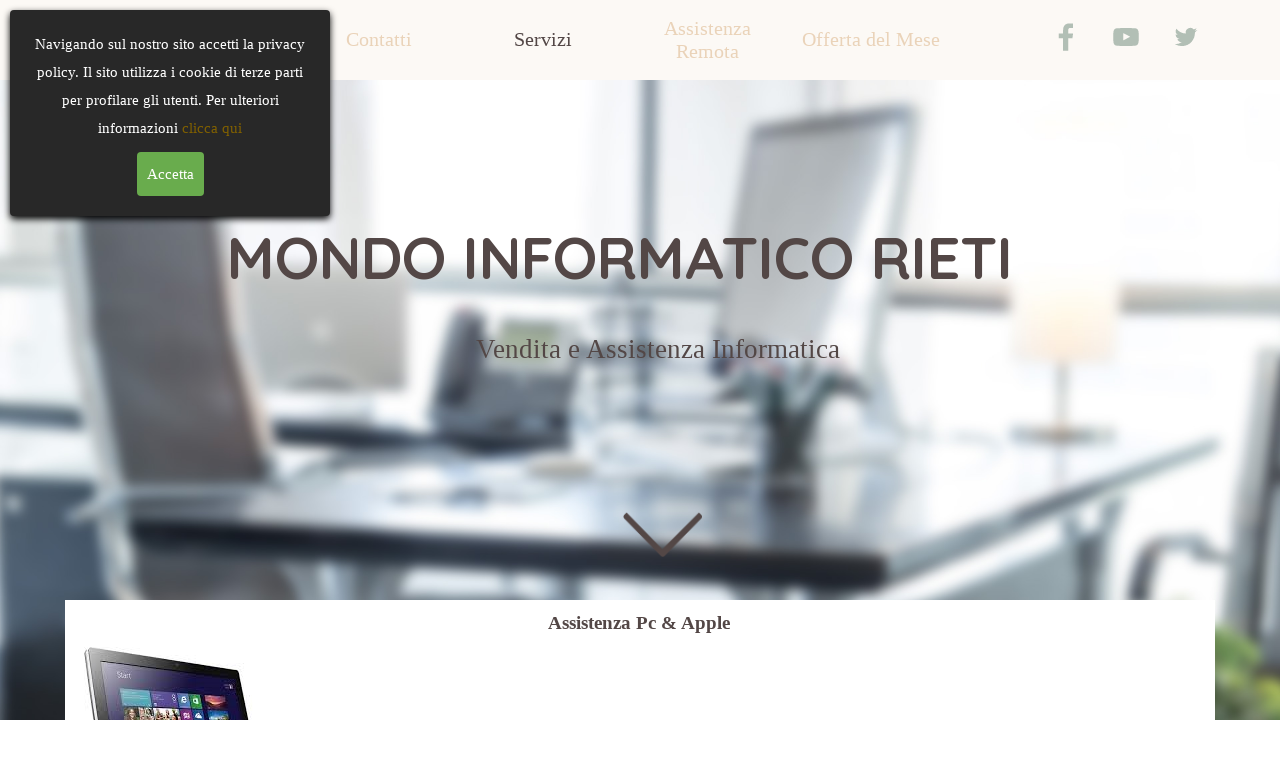

--- FILE ---
content_type: text/html
request_url: http://www.mondoinformaticotr.it/assistenza-pc---apple.html
body_size: 7159
content:
<!DOCTYPE html><!-- HTML5 -->
<html prefix="og: http://ogp.me/ns#" lang="it-IT" dir="ltr">
	<head>
		<title>Assistenza Pc &amp; Apple - Mondo Informatico srl</title>
		<meta charset="utf-8" />
		<!--[if IE]><meta http-equiv="ImageToolbar" content="False" /><![endif]-->
		<meta name="author" content="Mostarda Ivan" />
		<meta name="generator" content="Incomedia WebSite X5 Pro 2022.3.4 - www.websitex5.com" />
		<meta property="og:locale" content="it" />
		<meta property="og:type" content="website" />
		<meta property="og:url" content="https://www.mondoinformaticotr.it/assistenza-pc---apple.html" />
		<meta property="og:title" content="Assistenza Pc &amp; Apple" />
		<meta property="og:site_name" content="Mondo Informatico srl" />
		<meta name="viewport" content="width=device-width, initial-scale=1" />
		
		<link rel="stylesheet" href="style/reset.css?2022-3-4-0" media="screen,print" />
		<link rel="stylesheet" href="style/print.css?2022-3-4-0" media="print" />
		<link rel="stylesheet" href="style/style.css?2022-3-4-0" media="screen,print" />
		<link rel="stylesheet" href="style/template.css?2022-3-4-0" media="screen" />
		<link rel="stylesheet" href="pluginAppObj/imHeader_pluginAppObj_03/custom.css" media="screen, print" />
		<style>
#google_translate_element{
overflow: auto;
}
.goog-te-menu-frame {
max-width:100% !important;
box-shadow: none !important;
}
</style>
<style id='gt-style'></style><link rel="stylesheet" href="appsresources/style.css" media="screen, print" />
		
		<link rel="stylesheet" href="pluginAppObj/imStickyBar_pluginAppObj_02/custom.css" media="screen, print" />
		<link rel="stylesheet" href="pcss/assistenza-pc---apple.css?2022-3-4-0-638042126580958994" media="screen,print" />
		<script src="res/jquery.js?2022-3-4-0"></script>
		<script src="res/x5engine.js?2022-3-4-0" data-files-version="2022-3-4-0"></script>
		<script src="pluginAppObj/imHeader_pluginAppObj_03/main.js"></script>
		<script src="appsresources/jquery-csv.js"></script>
		
		<script src="pluginAppObj/imStickyBar_pluginAppObj_02/main.js"></script>
		<script>
			window.onload = function(){ checkBrowserCompatibility('Il Browser che stai utilizzando non supporta le funzionalità richieste per visualizzare questo Sito.','Il Browser che stai utilizzando potrebbe non supportare le funzionalità richieste per visualizzare questo Sito.','[1]Aggiorna il tuo browser[/1] oppure [2]procedi ugualmente[/2].','http://outdatedbrowser.com/'); };
			x5engine.utils.currentPagePath = 'assistenza-pc---apple.html';
			x5engine.boot.push(function () { x5engine.imPageToTop.initializeButton({}); });
		</script>
		
	</head>
	<body>
		<div id="imPageExtContainer">
			<div id="imPageIntContainer">
				<div id="imHeaderBg"></div>
				<div id="imFooterBg"></div>
				<div id="imPage">
					<header id="imHeader">
						
						<div id="imHeaderObjects"><div id="imHeader_imObjectTitle_05_wrapper" class="template-object-wrapper"><div id="imHeader_imObjectTitle_05"><span id ="imHeader_imObjectTitle_05_text" >MONDO INFORMATICO RIETI</span></div></div><div id="imHeader_pluginAppObj_03_wrapper" class="template-object-wrapper"><!-- Social Icons v.16 --><div id="imHeader_pluginAppObj_03">
            <div id="soc_imHeader_pluginAppObj_03">
                <div class="wrapper horizontal flat shrink">
                	<div class='social-icon flat'><a href='https://www.facebook.com/websitex5' target='_blank'><svg xmlns="http://www.w3.org/2000/svg" viewBox="0 0 100 100"><path d="M57,93V54H70.14l2-15H57V29.09c0-4.39.94-7.39,7.24-7.39H72V8.14a98.29,98.29,0,0,0-11.6-.6C48.82,7.54,41,14.61,41,27.59V39H27V54H41V93H57Z"/></svg><span class='fallbacktext'>Fb</span></a></div><div class='social-icon flat'><a href='https://www.youtube.com/user/incomedia' target='_blank'><svg  xmlns="http://www.w3.org/2000/svg" viewBox="0 0 100 100"><g><path d="M89.2,34S88.42,28.49,86,26.06c-3-3.19-6.45-3.14-8-3.32C66.81,21.93,50,22,50,22h0s-16.79-.07-28,0.74c-1.56.19-5,.17-8,3.36C11.58,28.53,10.8,34,10.8,34A120.47,120.47,0,0,0,10,47V53A121,121,0,0,0,10.8,66s0.78,5.51,3.18,7.94c3,3.19,7,3.09,8.82,3.42,6.4,0.61,27.2.8,27.2,0.8s16.81,0,28-.83a11.44,11.44,0,0,0,8-3.39C88.42,71.48,89.2,66,89.2,66A121.16,121.16,0,0,0,90,53V47A121.16,121.16,0,0,0,89.2,34ZM41.74,60.38V37.9L63.35,49.18Z"/></g></svg><span class='fallbacktext'>Yt</span></a></div><div class='social-icon flat'><a href='https://twitter.com/WebSiteX5' target='_blank'><svg  xmlns="http://www.w3.org/2000/svg" viewBox="0 0 100 100"><path d="M37,78.44c26.42,0,40.86-21.88,40.86-40.86,0-.62,0-1.24,0-1.86A29.22,29.22,0,0,0,85,28.29a28.67,28.67,0,0,1-8.25,2.26,14.41,14.41,0,0,0,6.32-7.94,28.78,28.78,0,0,1-9.12,3.49,14.37,14.37,0,0,0-24.47,13.1,40.77,40.77,0,0,1-29.6-15,14.37,14.37,0,0,0,4.45,19.17,14.26,14.26,0,0,1-6.5-1.8c0,0.06,0,.12,0,0.18A14.37,14.37,0,0,0,29.33,55.82a14.34,14.34,0,0,1-6.49.25A14.38,14.38,0,0,0,36.26,66a28.82,28.82,0,0,1-17.84,6.15A29.24,29.24,0,0,1,15,72a40.66,40.66,0,0,0,22,6.45"/></svg><span class='fallbacktext'>Tw</span></a></div>
                </div>

            </div>
                <script>
                    socialicons_imHeader_pluginAppObj_03();
                </script>
        </div></div><div id="imHeader_imTextObject_12_wrapper" class="template-object-wrapper"><div id="imHeader_imTextObject_12">
	<div data-index="0"  class="text-tab-content grid-prop current-tab "  id="imHeader_imTextObject_12_tab0" style="opacity: 1; ">
		<div class="text-inner">
			<div class="imTACenter"><span class="fs20lh1-5 cf1">Vendita e Assistenza Informatica </span></div>
		</div>
	</div>

</div>
</div><div id="imHeader_imMenuObject_14_wrapper" class="template-object-wrapper"><!-- UNSEARCHABLE --><div id="imHeader_imMenuObject_14"><div id="imHeader_imMenuObject_14_container"><div class="hamburger-button hamburger-component"><div><div><div class="hamburger-bar"></div><div class="hamburger-bar"></div><div class="hamburger-bar"></div></div></div></div><div class="hamburger-menu-background-container hamburger-component">
	<div class="hamburger-menu-background menu-mobile menu-mobile-animated hidden">
		<div class="hamburger-menu-close-button"><span>&times;</span></div>
	</div>
</div>
<ul class="menu-mobile-animated hidden">
	<li class="imMnMnFirst imPage" data-link-paths=",/index.html,/">
<div class="label-wrapper">
<div class="label-inner-wrapper">
		<a class="label" href="index.html">
Home Page		</a>
</div>
</div>
	</li><li class="imMnMnMiddle imPage" data-link-paths=",/contatti.html">
<div class="label-wrapper">
<div class="label-inner-wrapper">
		<a class="label" href="contatti.html">
Contatti		</a>
</div>
</div>
	</li><li class="imMnMnMiddle imLevel"><div class="label-wrapper"><div class="label-inner-wrapper"><span class="label">Servizi</span></div></div><div class="multiple-column" style=" width: 170px;"><ul  class="open-right imUlCl-1">
<li class="imMnMnFirst imPage" data-link-paths=",/reti.html">
<div class="label-wrapper">
<div class="label-inner-wrapper">
		<a class="label" href="reti.html">
Reti		</a>
</div>
</div>
	</li><li class="imMnMnFirst imPage" data-link-paths=",/recupero-dati.html">
<div class="label-wrapper">
<div class="label-inner-wrapper">
		<a class="label" href="recupero-dati.html">
Recupero Dati		</a>
</div>
</div>
	</li><li class="imMnMnFirst imPage" data-link-paths=",/riparazione-stampanti.html">
<div class="label-wrapper">
<div class="label-inner-wrapper">
		<a class="label" href="riparazione-stampanti.html">
Riparazione Stampanti		</a>
</div>
</div>
	</li><li class="imMnMnFirst imPage" data-link-paths=",/assistenza-pc---apple.html">
<div class="label-wrapper">
<div class="label-inner-wrapper">
		<a class="label" href="assistenza-pc---apple.html">
Assistenza Pc &amp; Apple		</a>
</div>
</div>
	</li><li class="imMnMnFirst imPage" data-link-paths=",/assistenza-remota.html">
<div class="label-wrapper">
<div class="label-inner-wrapper">
		<a class="label" href="assistenza-remota.html">
Assistenza Remota		</a>
</div>
</div>
	</li><li class=" imPage" data-link-paths=",/siti-internet---posta-certificata-.html">
<div class="label-wrapper">
<div class="label-inner-wrapper">
		<a class="label" href="siti-internet---posta-certificata-.html">
Siti Internet - Posta Certificata 		</a>
</div>
</div>
	</li></ul></div></li><li class="imMnMnMiddle imPage" data-link-paths=",/assistenza-remota-1.html">
<div class="label-wrapper">
<div class="label-inner-wrapper">
		<a class="label" href="assistenza-remota-1.html">
Assistenza Remota		</a>
</div>
</div>
	</li><li class="imMnMnLast imPage" data-link-paths=",/offerta-del-mese.html">
<div class="label-wrapper">
<div class="label-inner-wrapper">
		<a class="label" href="offerta-del-mese.html">
Offerta del Mese		</a>
</div>
</div>
	</li></ul></div></div><!-- UNSEARCHABLE END --><script>
var imHeader_imMenuObject_14_settings = {
	'menuId': 'imHeader_imMenuObject_14',
	'responsiveMenuEffect': 'slide',
	'responsiveMenuLevelOpenEvent': 'mouseover',
	'animationDuration': 1000,
}
x5engine.boot.push(function(){x5engine.initMenu(imHeader_imMenuObject_14_settings)});
$(function () {$('#imHeader_imMenuObject_14_container ul li').not('.imMnMnSeparator').each(function () {    var $this = $(this), timeout = 0;    $this.on('mouseenter', function () {        if($(this).parents('#imHeader_imMenuObject_14_container-menu-opened').length > 0) return;         clearTimeout(timeout);        setTimeout(function () { $this.children('ul, .multiple-column').stop(false, false).fadeIn(); }, 250);    }).on('mouseleave', function () {        if($(this).parents('#imHeader_imMenuObject_14_container-menu-opened').length > 0) return;         timeout = setTimeout(function () { $this.children('ul, .multiple-column').stop(false, false).fadeOut(); }, 250);    });});});

</script>
</div><div id="imHeader_imObjectImage_15_wrapper" class="template-object-wrapper"><div id="imHeader_imObjectImage_15"><div id="imHeader_imObjectImage_15_container"><img src="images/arrow_brown-1-.png" title="" alt="" width="79" height="47" />
</div></div></div></div>
					</header>
					<div id="imStickyBarContainer">
						<div id="imStickyBarGraphics"></div>
						<div id="imStickyBar">
							<div id="imStickyBarObjects"><div id="imStickyBar_imMenuObject_01_wrapper" class="template-object-wrapper"><!-- UNSEARCHABLE --><div id="imStickyBar_imMenuObject_01"><div id="imStickyBar_imMenuObject_01_container"><div class="hamburger-button hamburger-component"><div><div><div class="hamburger-bar"></div><div class="hamburger-bar"></div><div class="hamburger-bar"></div></div></div></div><div class="hamburger-menu-background-container hamburger-component">
	<div class="hamburger-menu-background menu-mobile menu-mobile-animated hidden">
		<div class="hamburger-menu-close-button"><span>&times;</span></div>
	</div>
</div>
<ul class="menu-mobile-animated hidden">
	<li class="imMnMnFirst imPage" data-link-paths=",/index.html,/">
<div class="label-wrapper">
<div class="label-inner-wrapper">
		<a class="label" href="index.html">
Home Page		</a>
</div>
</div>
	</li><li class="imMnMnMiddle imPage" data-link-paths=",/contatti.html">
<div class="label-wrapper">
<div class="label-inner-wrapper">
		<a class="label" href="contatti.html">
Contatti		</a>
</div>
</div>
	</li><li class="imMnMnMiddle imLevel"><div class="label-wrapper"><div class="label-inner-wrapper"><span class="label">Servizi</span></div></div><div class="multiple-column" style=" width: 170px;"><ul  class="open-right imUlCl-1">
<li class="imMnMnFirst imPage" data-link-paths=",/reti.html">
<div class="label-wrapper">
<div class="label-inner-wrapper">
		<a class="label" href="reti.html">
Reti		</a>
</div>
</div>
	</li><li class="imMnMnFirst imPage" data-link-paths=",/recupero-dati.html">
<div class="label-wrapper">
<div class="label-inner-wrapper">
		<a class="label" href="recupero-dati.html">
Recupero Dati		</a>
</div>
</div>
	</li><li class="imMnMnFirst imPage" data-link-paths=",/riparazione-stampanti.html">
<div class="label-wrapper">
<div class="label-inner-wrapper">
		<a class="label" href="riparazione-stampanti.html">
Riparazione Stampanti		</a>
</div>
</div>
	</li><li class="imMnMnFirst imPage" data-link-paths=",/assistenza-pc---apple.html">
<div class="label-wrapper">
<div class="label-inner-wrapper">
		<a class="label" href="assistenza-pc---apple.html">
Assistenza Pc &amp; Apple		</a>
</div>
</div>
	</li><li class="imMnMnFirst imPage" data-link-paths=",/assistenza-remota.html">
<div class="label-wrapper">
<div class="label-inner-wrapper">
		<a class="label" href="assistenza-remota.html">
Assistenza Remota		</a>
</div>
</div>
	</li><li class=" imPage" data-link-paths=",/siti-internet---posta-certificata-.html">
<div class="label-wrapper">
<div class="label-inner-wrapper">
		<a class="label" href="siti-internet---posta-certificata-.html">
Siti Internet - Posta Certificata 		</a>
</div>
</div>
	</li></ul></div></li><li class="imMnMnMiddle imPage" data-link-paths=",/assistenza-remota-1.html">
<div class="label-wrapper">
<div class="label-inner-wrapper">
		<a class="label" href="assistenza-remota-1.html">
Assistenza Remota		</a>
</div>
</div>
	</li><li class="imMnMnLast imPage" data-link-paths=",/offerta-del-mese.html">
<div class="label-wrapper">
<div class="label-inner-wrapper">
		<a class="label" href="offerta-del-mese.html">
Offerta del Mese		</a>
</div>
</div>
	</li></ul></div></div><!-- UNSEARCHABLE END --><script>
var imStickyBar_imMenuObject_01_settings = {
	'menuId': 'imStickyBar_imMenuObject_01',
	'responsiveMenuEffect': 'slide',
	'responsiveMenuLevelOpenEvent': 'mouseover',
	'animationDuration': 1000,
}
x5engine.boot.push(function(){x5engine.initMenu(imStickyBar_imMenuObject_01_settings)});
$(function () {$('#imStickyBar_imMenuObject_01_container ul li').not('.imMnMnSeparator').each(function () {    var $this = $(this), timeout = 0;    $this.on('mouseenter', function () {        if($(this).parents('#imStickyBar_imMenuObject_01_container-menu-opened').length > 0) return;         clearTimeout(timeout);        setTimeout(function () { $this.children('ul, .multiple-column').stop(false, false).fadeIn(); }, 250);    }).on('mouseleave', function () {        if($(this).parents('#imStickyBar_imMenuObject_01_container-menu-opened').length > 0) return;         timeout = setTimeout(function () { $this.children('ul, .multiple-column').stop(false, false).fadeOut(); }, 250);    });});});

</script>
</div><div id="imStickyBar_pluginAppObj_02_wrapper" class="template-object-wrapper"><!-- Social Icons v.16 --><div id="imStickyBar_pluginAppObj_02">
            <div id="soc_imStickyBar_pluginAppObj_02">
                <div class="wrapper horizontal flat shrink">
                	<div class='social-icon flat'><a href='https://www.facebook.com/websitex5' target='_blank'><svg xmlns="http://www.w3.org/2000/svg" viewBox="0 0 100 100"><path d="M57,93V54H70.14l2-15H57V29.09c0-4.39.94-7.39,7.24-7.39H72V8.14a98.29,98.29,0,0,0-11.6-.6C48.82,7.54,41,14.61,41,27.59V39H27V54H41V93H57Z"/></svg><span class='fallbacktext'>Fb</span></a></div><div class='social-icon flat'><a href='https://www.youtube.com/user/incomedia' target='_blank'><svg  xmlns="http://www.w3.org/2000/svg" viewBox="0 0 100 100"><g><path d="M89.2,34S88.42,28.49,86,26.06c-3-3.19-6.45-3.14-8-3.32C66.81,21.93,50,22,50,22h0s-16.79-.07-28,0.74c-1.56.19-5,.17-8,3.36C11.58,28.53,10.8,34,10.8,34A120.47,120.47,0,0,0,10,47V53A121,121,0,0,0,10.8,66s0.78,5.51,3.18,7.94c3,3.19,7,3.09,8.82,3.42,6.4,0.61,27.2.8,27.2,0.8s16.81,0,28-.83a11.44,11.44,0,0,0,8-3.39C88.42,71.48,89.2,66,89.2,66A121.16,121.16,0,0,0,90,53V47A121.16,121.16,0,0,0,89.2,34ZM41.74,60.38V37.9L63.35,49.18Z"/></g></svg><span class='fallbacktext'>Yt</span></a></div><div class='social-icon flat'><a href='https://twitter.com/WebSiteX5' target='_blank'><svg  xmlns="http://www.w3.org/2000/svg" viewBox="0 0 100 100"><path d="M37,78.44c26.42,0,40.86-21.88,40.86-40.86,0-.62,0-1.24,0-1.86A29.22,29.22,0,0,0,85,28.29a28.67,28.67,0,0,1-8.25,2.26,14.41,14.41,0,0,0,6.32-7.94,28.78,28.78,0,0,1-9.12,3.49,14.37,14.37,0,0,0-24.47,13.1,40.77,40.77,0,0,1-29.6-15,14.37,14.37,0,0,0,4.45,19.17,14.26,14.26,0,0,1-6.5-1.8c0,0.06,0,.12,0,0.18A14.37,14.37,0,0,0,29.33,55.82a14.34,14.34,0,0,1-6.49.25A14.38,14.38,0,0,0,36.26,66a28.82,28.82,0,0,1-17.84,6.15A29.24,29.24,0,0,1,15,72a40.66,40.66,0,0,0,22,6.45"/></svg><span class='fallbacktext'>Tw</span></a></div>
                </div>

            </div>
                <script>
                    socialicons_imStickyBar_pluginAppObj_02();
                </script>
        </div></div></div>
						</div>
					</div>
					<a class="imHidden" href="#imGoToCont" title="Salta il menu di navigazione">Vai ai contenuti</a>
					<div id="imSideBar">
						<div id="imSideBarObjects"></div>
					</div>
					<div id="imContentGraphics"></div>
					<main id="imContent">
						<a id="imGoToCont"></a>
						<header>
							<h1 id="imPgTitle">Assistenza Pc &amp; Apple</h1>
							<div id="imBreadcrumb">Servizi</div>
						</header>
						<div id="imPageRow_1" class="imPageRow">
						
						</div>
						<div id="imCell_1" class=""  data-responsive-sequence-number="1"> <div id="imCellStyleGraphics_1"></div><div id="imCellStyleBorders_1"></div><div id="imTextObject_9_01">
							<div data-index="0"  class="text-tab-content grid-prop current-tab "  id="imTextObject_9_01_tab0" style="opacity: 1; ">
								<div class="text-inner">
									<img class="image-0 fleft" src="images/pc.png"  title="" alt="" width="248" height="203" /><span class="fs14lh1-5 cf1 ff1"><br></span><div><span class="fs14lh1-5 cf1 ff1"><br></span></div><div><span class="fs14lh1-5 cf1 ff1"><br></span></div><div><span class="fs14lh1-5 cf1 ff1"><br></span></div><div><span class="fs14lh1-5 cf1 ff1"><br></span></div><div><span class="fs14lh1-5 cf1 ff1">Forniamo un servizio di assistenza computer a
						 Terni, Rieti e hinterland, ripariamo computer desktop e notebook di 
						tutte le marche e assemblati. Consulenza tecnica e messa in opera di 
						reti cablate-</span><wbr class="fs14lh1-5 cf1 ff1"><span class="fs14lh1-5 cf1 ff1">wireless, rimozione virus, spyware con servizio di presa e consegna a domicilio anche per singoli privati e professionisti.</span><br></div><div><span class="fs14lh1-5 cf1 ff1">Consulenza
						 e riparazione computer a Terni, Rieti e provincia. Personale 
						qualificato e preparato presso il Vostro domicilio per risolvere in 
						tempi brevi e con una spesa contenuta tutte quelle problematiche legate 
						al buon funzionamento delle <br></span><div class="imTACenter"><span class="fs14lh1-5 cf1 ff1">vostre apparecchiature informatiche. 
						Riparazione computer desktop e notebook, installazione e configurazioni 
						di reti lan wireless e router presso il tuo domicilio per poter 
						facilmente condividere una connessione internet veloce con più pc.</span></div></div>
									<div style="height: 0; clear: both;"></div>
								</div>
							</div>
						
						</div>
						</div><div id="imPageRow_2" class="imPageRow">
						
						</div>
						<div id="imCell_2" class=""  data-responsive-sequence-number="2"> <div id="imCellStyleGraphics_2"></div><div id="imCellStyleBorders_2"></div><div id="imObjectImage_9_02"><div id="imObjectImage_9_02_container"><img src="images/apple.png" title="" alt="" width="259" height="194" />
						</div></div></div>
					</main>
					<footer id="imFooter">
						<div id="imFooterObjects"><div id="imFooter_imObjectTitle_16_wrapper" class="template-object-wrapper"><div id="imFooter_imObjectTitle_16"><span id ="imFooter_imObjectTitle_16_text" >INFORMATICA A 360 GRADI</span></div></div><div id="imFooter_pluginAppObj_20_wrapper" class="template-object-wrapper"><!-- Google Translate v.9 --><div id="imFooter_pluginAppObj_20">

      <div id="google_translate_element"></div>

      <script>
         function googleTranslateElementInit() {
           new google.translate.TranslateElement({
             pageLanguage: 'auto',
             autoDisplay: false,
             layout: google.translate.TranslateElement.InlineLayout.SIMPLE
           }, 'google_translate_element');
         }

 x5engine.boot.push(function(){
         function changeGoogleStyles_imFooter_pluginAppObj_20() {
            if(($goog = $('.goog-te-menu-frame').contents().find('head')).length) {
               var stylesHtml = '<style>.goog-te-menu2 { max-width: 100% !important; overflow: scroll !important; box-sizing:border-box !important; height:auto !important; }</style>';
               if($goog.html().indexOf(stylesHtml) == -1){
                  $goog.append(stylesHtml);
               }
               $("#gt-style").empty().append(".goog-te-menu-frame{width: " + $("#imPage").width() + "px !important;}");
            } else {
               setTimeout(changeGoogleStyles_imFooter_pluginAppObj_20, 200);
            }
         }
         changeGoogleStyles_imFooter_pluginAppObj_20();
       
         		var imFooter_pluginAppObj_20_resizeTo = null,
		imFooter_pluginAppObj_20_width = 0;
		x5engine.utils.onElementResize(document.getElementById('imFooter_pluginAppObj_20'), function (rect, target) {
			if (imFooter_pluginAppObj_20_width == rect.width) {
				return;
			}
			imFooter_pluginAppObj_20_width = rect.width;
			if (!!imFooter_pluginAppObj_20_resizeTo) {
				clearTimeout(imFooter_pluginAppObj_20_resizeTo);
			}
			imFooter_pluginAppObj_20_resizeTo = setTimeout(function() {
	changeGoogleStyles_imFooter_pluginAppObj_20();
			}, 50);
		});

       
         $(window).on('resize', function(){
            changeGoogleStyles_imFooter_pluginAppObj_20();
         });
});
      </script>
      <script src="https://translate.google.com/translate_a/element.js?cb=googleTranslateElementInit"></script>
   </div></div><div id="imFooter_pluginAppObj_21_wrapper" class="template-object-wrapper"><!-- Meteo Italy v.13 --><div id="imFooter_pluginAppObj_21">

			<a id="a-map-imFooter_pluginAppObj_21" class="meteo-map">
				<img id="img-map-imFooter_pluginAppObj_21" />
			</a>
            <div class="meteo-wrapper">
			     <iframe id="weather-box-imFooter_pluginAppObj_21" width="500" height="0" scrolling="no" frameborder="no" noresize="noresize"></iframe>
            </div>
            <div id="message-imFooter_pluginAppObj_21" class="meteo-message"></div>

            <script>
				create_weather_widget({
					app_id:       "imFooter_pluginAppObj_21",
					csv_italy:    "appsresources/ilmeteo_codici_comuni.csv",
					csv_world:    "appsresources/ilmeteo_codici_estero.csv",
					locIns:       "rieti",
					search_scope: "italy", 
					reg:          "ABR",
					regS:         "Abruzzo",
					sMeteo:       "box",
					tMeteo:       "day1",
					wdt:          "500",
					ico:          "1",
					lang:         "ita",
					gg:           "5",
					font:         "Arial",
					sFont:        "10",
					sfondo:       "rgba(255, 255, 255, 1)",
					testo:        "rgba(0, 0, 0, 1)",
					sTitolo:      "rgba(0, 153, 255, 1)",
					tTitolo:      "rgba(255, 255, 255, 1)",
					sElementi:    "rgba(240, 240, 240, 1)",
					link:         "rgba(23, 115, 194, 1)"
				});

				function create_weather_widget(params){
					if (params.sMeteo == "box") {
                        $("#imFooter_pluginAppObj_21 .meteo-map").hide();
						create_weather_box(params);
					}
					else{
                        $("#imFooter_pluginAppObj_21 .meteo-wrapper").hide();
						create_region_map(params);
					}
				}
				
				function create_region_map(params) {
                    var map_container = document.getElementById("a-map-" + params.app_id);
                    map_container.href = '//www.ilmeteo.it/' + params.regS;
					map_container.title = "Weather "+ params.regS;
                
                    var img_map = document.getElementById('img-map-' + params.app_id);
						img_map.src = "//www.ilmeteo.it/cartine3/0." + params.reg + ".png";
						img_map.alt = "Weather "+ params.regS;
				}
				
				function create_weather_box(params) {
					var place;
					if(params.search_scope == "italy"){
						place = find_italian_place(params);
					}
					else {
						place = find_world_place(params);
					}
				}
				
				//find place id from csv file: ID;PLACE_NAME;PROVINCE_CODE;REGION_NAME
				function find_italian_place(params) {
					$.ajax({
						url: params.csv_italy,
						success: function(dataCsv){
							var places_list = $.csv.toArrays(dataCsv, {separator: ";"});
							var place;
							var i = 0;
							while(place == undefined && i < places_list.length) {
								if(params.locIns.toLowerCase() == places_list[i][1].toLowerCase()){
									place = places_list[i][0];
								}
								i++;
							}
							if(place != undefined){
								draw_weather_box(place, params)
							}
							else{
								show_place_not_found_error(params.locIns, params.app_id);
							}
						}
					});
				}

				//find place id from csv file: ID;STATE_CODE;PLACE_NAME
				function find_world_place(params) {
					$.ajax({
						url: params.csv_world,
						success: function(dataCsv){
							var places_list = $.csv.toArrays(dataCsv, {separator: ";"});
							var place;
							var i = 0;
							while(place == undefined && i < places_list.length) {
								if(params.locIns.toLowerCase() == places_list[i][2].toLowerCase()){
									place = places_list[i][0];
								}
								i++;
							}
							if(place != undefined){
								draw_weather_box(place, params)
							}
							else{
								show_place_not_found_error(params.locIns, params.app_id);
							}
						}
					});
				}


                 /**
                 * Convert a css rgb string like rgb(255, 0, 0) to an hex css string like #ff0000
                 * (copia/incolla by utils.number xke ancora non caricato)
                 *
                 * @static
                 * @method x5engine.utils.rgb2hex
                 * 
                 * @param  {number} rgb string like rgb(255, 0, 0)
                 * @return {string} hex css string like #ff0000
                 */
                function rgb2hex(rgb) {

                    rgb = rgb.match(/^rgba?[\s+]?\([\s+]?(\d+)[\s+]?,[\s+]?(\d+)[\s+]?,[\s+]?(\d+)[\s+]?/i);
                    return (rgb && rgb.length === 4) ? "#" +
                        ("0" + parseInt(rgb[1], 10).toString(16)).slice(-2) +
                        ("0" + parseInt(rgb[2], 10).toString(16)).slice(-2) +
                        ("0" + parseInt(rgb[3], 10).toString(16)).slice(-2) : '';
                }

				function draw_weather_box(place_id, params){
                    meteo=document.getElementById("weather-box-" + params.app_id);
                    
                    url =  "//www.ilmeteo.it/box/previsioni.php?citta="+ place_id;
                    url += "&type=" + params.tMeteo;
                    url += "&width=" + params.wdt;
                    url += "&ico=" + params.ico;
                    url += "&lang=" + params.lang;
                    url += "&days=" + params.gg;
                    url += "&font=" + params.font;
                    url += "&fontsize=" + params.sFont;
                    
                    var sfondo = "";
                    var testo = "";
                    var sTitolo = "";
                    var tTitolo = "";
                    var sElementi = "";
                    var link = "";
                    
                    if(params.sfondo.indexOf('#') !== -1){
                        sfondo = params.sfondo.slice(1);
                        testo = params.testo.slice(1);
                        sTitolo = params.sTitolo.slice(1);
                        tTitolo = params.tTitolo.slice(1);
                        sElementi = params.sElementi.slice(1);
                        link = params.link.slice(1);
                    }
                    else{
                        sfondo = rgb2hex(params.sfondo).slice(1);
                        testo = rgb2hex(params.testo).slice(1);
                        sTitolo = rgb2hex(params.sTitolo).slice(1);
                        tTitolo = rgb2hex(params.tTitolo).slice(1);
                        sElementi = rgb2hex(params.sElementi).slice(1);
                        link = rgb2hex(params.link).slice(1);
                    }
                    
                    url += "&bg=" + sfondo;
                    url += "&fg=" + testo;
                    url += "&bgtitle=" + sTitolo;
                    url += "&fgtitle=" + tTitolo;
                    url += "&bgtab=" + sElementi;
                    url += "&fglink=" + link;
                    
                    meteo.src = url;
					switch (params.tMeteo){
						case "day1":
    						var header = 62;
                            var gg = parseInt(params.gg);
                            switch (params.ico){
                                case "1":
                                    meteo.height = header + (gg * 30);
                                    break;
                                case "2":
                                    meteo.height = header + (gg * 38);
                                    break;
                                case "3":
                                    meteo.height = header + (gg * 43);
                                    break;
                                case "4":
                                    meteo.height = header + (gg * 35);
                                    break;
                                case "5":
                                    meteo.height = header + (gg * 29);
                                    break;
                            }
                            break;
						case "day2":
							switch (params.gg){
								case "1":
									meteo.height="148";
									break;
								case "5":
									meteo.height="341";
									break;
								default:
									meteo.height="311";
									break;
							}
							break;
						case "mps1":
							switch (params.gg){
								case "1":
									meteo.height="180";
									break;
								case "2":
									meteo.height="320";
									break;
								case "3":
									meteo.height="460";
									break;
							}
							break;
						case "tri1":
							meteo.height="510";
							break;
						case "real1":
							meteo.height="150";
							break;
						case "sea1":
							 meteo.height="510";
							break;
					}
                }
                function show_place_not_found_error(place, app_id) {
                    $("#message-" + app_id).html("Nessun risultato trovato");
                    $("#message-" + app_id).css("display", "block");
                }
            </script>
        </div></div><div id="imFooter_imObjectTitle_23_wrapper" class="template-object-wrapper"><div id="imFooter_imObjectTitle_23"><span id ="imFooter_imObjectTitle_23_text" >Vieni a Trovarci</span></div></div><div id="imFooter_pluginAppObj_24_wrapper" class="template-object-wrapper"><!-- QR Code v.7 --><div id="imFooter_pluginAppObj_24">
      
      <img src="//api.qrserver.com/v1/create-qr-code/?data=https://www.google.it/maps/place/Via+Salvo+D'Acquisto,+17,+02100+Rieti+RI/data=!4m2!3m1!1s0x132fab0438ac405d:0xbb344d3bf4ad3aa0?ved=2ahUKEwialtaas-PgAhWLblAKHWcZC2gQ8gEwAHoECAAQAQ&size=200x200&color=0-0-0&bgcolor=255-255-255&margin=1" style="width:200px; height: auto; max-width: 100%;" />
   </div></div><div id="imFooter_imObjectImage_25_wrapper" class="template-object-wrapper"><div id="imFooter_imObjectImage_25"><div id="imFooter_imObjectImage_25_container"><img src="images/vobies.png" title="" alt="" width="325" height="145" />
</div></div></div></div>
					</footer>
				</div>
				<span class="imHidden"><a href="#imGoToCont" title="Rileggi i contenuti della pagina">Torna ai contenuti</a></span>
			</div>
		</div>
		
		<noscript class="imNoScript"><div class="alert alert-red">Per poter utilizzare questo sito è necessario attivare JavaScript.</div></noscript>
	</body>
</html>


--- FILE ---
content_type: text/css
request_url: http://www.mondoinformaticotr.it/pcss/assistenza-pc---apple.css?2022-3-4-0-638042126580958994
body_size: 8598
content:
@import 'https://fonts.googleapis.com/css?family=Raleway';
@import 'https://fonts.googleapis.com/css?family=Quicksand:700,regular&display=swap';
#imPage { display: -ms-grid; display: grid; -ms-grid-columns: minmax(0, 1fr) 1150px minmax(0, 1fr); grid-template-columns: minmax(0, 1fr) 1150px minmax(0, 1fr); -ms-grid-rows: 600px auto 300px; grid-template-rows: 600px auto 300px; }
#imHeader { display: block; -ms-grid-column: 2; -ms-grid-column-span: 1; grid-column: 2 / 3; -ms-grid-row: 1; -ms-grid-row-span: 1; grid-row: 1 / 2; }
#imFooter { display: block; -ms-grid-column: 2; -ms-grid-column-span: 1; grid-column: 2 / 3; -ms-grid-row: 3; -ms-grid-row-span: 1; grid-row: 3 / 4; }
#imSideBar { display: none; }
#imContent { display: block; -ms-grid-column: 1; -ms-grid-column-span: 3; grid-column: 1 / 4; -ms-grid-row: 2; -ms-grid-row-span: 1; grid-row: 2 / 3; }
#imContentGraphics { display: block; -ms-grid-column: 2; -ms-grid-column-span: 1; grid-column: 2 / 3; -ms-grid-row: 2; -ms-grid-row-span: 1; grid-row: 2 / 3; }
@media (max-width: 1149.9px) and (min-width: 720.0px) {
	#imPage { display: -ms-grid; display: grid; -ms-grid-columns: minmax(0, 1fr) 720px minmax(0, 1fr); grid-template-columns: minmax(0, 1fr) 720px minmax(0, 1fr); -ms-grid-rows: 600px auto 300px; grid-template-rows: 600px auto 300px; }
	#imHeader { display: block; -ms-grid-column: 2; -ms-grid-column-span: 1; grid-column: 2 / 3; -ms-grid-row: 1; -ms-grid-row-span: 1; grid-row: 1 / 2; }
	#imFooter { display: block; -ms-grid-column: 2; -ms-grid-column-span: 1; grid-column: 2 / 3; -ms-grid-row: 3; -ms-grid-row-span: 1; grid-row: 3 / 4; }
	#imSideBar { display: none; }
	#imContent { display: block; -ms-grid-column: 1; -ms-grid-column-span: 3; grid-column: 1 / 4; -ms-grid-row: 2; -ms-grid-row-span: 1; grid-row: 2 / 3; }
	#imContentGraphics { display: block; -ms-grid-column: 2; -ms-grid-column-span: 1; grid-column: 2 / 3; -ms-grid-row: 2; -ms-grid-row-span: 1; grid-row: 2 / 3; }
	
}
@media (max-width: 719.9px) and (min-width: 480.0px) {
	#imPage { display: -ms-grid; display: grid; -ms-grid-columns: minmax(0, 1fr) 480px minmax(0, 1fr); grid-template-columns: minmax(0, 1fr) 480px minmax(0, 1fr); -ms-grid-rows: 600px auto 300px; grid-template-rows: 600px auto 300px; }
	#imHeader { display: block; -ms-grid-column: 2; -ms-grid-column-span: 1; grid-column: 2 / 3; -ms-grid-row: 1; -ms-grid-row-span: 1; grid-row: 1 / 2; }
	#imFooter { display: block; -ms-grid-column: 2; -ms-grid-column-span: 1; grid-column: 2 / 3; -ms-grid-row: 3; -ms-grid-row-span: 1; grid-row: 3 / 4; }
	#imSideBar { display: none; }
	#imContent { display: block; -ms-grid-column: 1; -ms-grid-column-span: 3; grid-column: 1 / 4; -ms-grid-row: 2; -ms-grid-row-span: 1; grid-row: 2 / 3; }
	#imContentGraphics { display: block; -ms-grid-column: 2; -ms-grid-column-span: 1; grid-column: 2 / 3; -ms-grid-row: 2; -ms-grid-row-span: 1; grid-row: 2 / 3; }
	
}
@media (max-width: 479.9px)  {
	#imPage { display: -ms-grid; display: grid; -ms-grid-columns: 0 minmax(0, 1fr) 0; grid-template-columns: 0 minmax(0, 1fr) 0; -ms-grid-rows: 600px auto 300px; grid-template-rows: 600px auto 300px; }
	#imHeader { display: block; -ms-grid-column: 2; -ms-grid-column-span: 1; grid-column: 2 / 3; -ms-grid-row: 1; -ms-grid-row-span: 1; grid-row: 1 / 2; }
	#imFooter { display: block; -ms-grid-column: 2; -ms-grid-column-span: 1; grid-column: 2 / 3; -ms-grid-row: 3; -ms-grid-row-span: 1; grid-row: 3 / 4; }
	#imSideBar { display: none; }
	#imContent { display: block; -ms-grid-column: 1; -ms-grid-column-span: 3; grid-column: 1 / 4; -ms-grid-row: 2; -ms-grid-row-span: 1; grid-row: 2 / 3; }
	#imContentGraphics { display: block; -ms-grid-column: 2; -ms-grid-column-span: 1; grid-column: 2 / 3; -ms-grid-row: 2; -ms-grid-row-span: 1; grid-row: 2 / 3; }
	
}
#imContent { display: -ms-grid; display: grid; -ms-grid-columns: minmax(0, 1fr) 47.5px 47.5px 47.5px 47.5px 47.5px 47.5px 47.5px 47.5px 47.5px 47.5px 47.5px 47.5px 47.5px 47.5px 47.5px 47.5px 47.5px 47.5px 47.5px 47.5px 47.5px 47.5px 47.5px 47.5px minmax(0, 1fr); grid-template-columns: minmax(0, 1fr) 47.5px 47.5px 47.5px 47.5px 47.5px 47.5px 47.5px 47.5px 47.5px 47.5px 47.5px 47.5px 47.5px 47.5px 47.5px 47.5px 47.5px 47.5px 47.5px 47.5px 47.5px 47.5px 47.5px 47.5px minmax(0, 1fr); -ms-grid-rows: auto auto auto; grid-template-rows: auto auto auto; }
#imContent > header { display: block; -ms-grid-column: 2; -ms-grid-column-span: 24; grid-column: 2 / 26; -ms-grid-row: 1; -ms-grid-row-span: 1; grid-row: 1 / 2; }
#imGoToCont { display: block; -ms-grid-column: 2; -ms-grid-column-span: 1; grid-column: 2 / 3; -ms-grid-row: 1; -ms-grid-row-span: 1; grid-row: 1 / 2; }
#imCell_1 { display: -ms-grid; display: grid; -ms-grid-column: 2; -ms-grid-column-span: 24; grid-column: 2 / 26; -ms-grid-row: 2; -ms-grid-row-span: 1; grid-row: 2 / 3; }
#imCell_2 { display: -ms-grid; display: grid; -ms-grid-column: 2; -ms-grid-column-span: 24; grid-column: 2 / 26; -ms-grid-row: 3; -ms-grid-row-span: 1; grid-row: 3 / 4; }
#imPageRow_1 { display: block; -ms-grid-column: 2; -ms-grid-column-span: 24; grid-column: 2 / 26; -ms-grid-row: 2; -ms-grid-row-span: 1; grid-row: 2 / 3; }
#imPageRow_2 { display: block; -ms-grid-column: 2; -ms-grid-column-span: 24; grid-column: 2 / 26; -ms-grid-row: 3; -ms-grid-row-span: 1; grid-row: 3 / 4; }
@media (max-width: 1149.9px) and (min-width: 720.0px) {
	#imContent { display: -ms-grid; display: grid; -ms-grid-columns: minmax(0, 1fr) 29.583px 29.583px 29.583px 29.583px 29.583px 29.583px 29.583px 29.583px 29.583px 29.583px 29.583px 29.583px 29.583px 29.583px 29.583px 29.583px 29.583px 29.583px 29.583px 29.583px 29.583px 29.583px 29.583px 29.583px minmax(0, 1fr); grid-template-columns: minmax(0, 1fr) 29.583px 29.583px 29.583px 29.583px 29.583px 29.583px 29.583px 29.583px 29.583px 29.583px 29.583px 29.583px 29.583px 29.583px 29.583px 29.583px 29.583px 29.583px 29.583px 29.583px 29.583px 29.583px 29.583px 29.583px minmax(0, 1fr); -ms-grid-rows: auto auto auto; grid-template-rows: auto auto auto; }
	#imContent > header { display: block; -ms-grid-column: 2; -ms-grid-column-span: 24; grid-column: 2 / 26; -ms-grid-row: 1; -ms-grid-row-span: 1; grid-row: 1 / 2; }
	#imGoToCont { display: block; -ms-grid-column: 2; -ms-grid-column-span: 1; grid-column: 2 / 3; -ms-grid-row: 1; -ms-grid-row-span: 1; grid-row: 1 / 2; }
	#imCell_1 { display: -ms-grid; display: grid; -ms-grid-column: 2; -ms-grid-column-span: 24; grid-column: 2 / 26; -ms-grid-row: 2; -ms-grid-row-span: 1; grid-row: 2 / 3; }
	#imCell_2 { display: -ms-grid; display: grid; -ms-grid-column: 2; -ms-grid-column-span: 24; grid-column: 2 / 26; -ms-grid-row: 3; -ms-grid-row-span: 1; grid-row: 3 / 4; }
	#imPageRow_1 { display: block; -ms-grid-column: 2; -ms-grid-column-span: 24; grid-column: 2 / 26; -ms-grid-row: 2; -ms-grid-row-span: 1; grid-row: 2 / 3; }
	#imPageRow_2 { display: block; -ms-grid-column: 2; -ms-grid-column-span: 24; grid-column: 2 / 26; -ms-grid-row: 3; -ms-grid-row-span: 1; grid-row: 3 / 4; }
	
}
@media (max-width: 719.9px) and (min-width: 480.0px) {
	#imContent { display: -ms-grid; display: grid; -ms-grid-columns: minmax(0, 1fr) 19.583px 19.583px 19.583px 19.583px 19.583px 19.583px 19.583px 19.583px 19.583px 19.583px 19.583px 19.583px 19.583px 19.583px 19.583px 19.583px 19.583px 19.583px 19.583px 19.583px 19.583px 19.583px 19.583px 19.583px minmax(0, 1fr); grid-template-columns: minmax(0, 1fr) 19.583px 19.583px 19.583px 19.583px 19.583px 19.583px 19.583px 19.583px 19.583px 19.583px 19.583px 19.583px 19.583px 19.583px 19.583px 19.583px 19.583px 19.583px 19.583px 19.583px 19.583px 19.583px 19.583px 19.583px minmax(0, 1fr); -ms-grid-rows: auto auto auto; grid-template-rows: auto auto auto; }
	#imContent > header { display: block; -ms-grid-column: 2; -ms-grid-column-span: 24; grid-column: 2 / 26; -ms-grid-row: 1; -ms-grid-row-span: 1; grid-row: 1 / 2; }
	#imGoToCont { display: block; -ms-grid-column: 2; -ms-grid-column-span: 1; grid-column: 2 / 3; -ms-grid-row: 1; -ms-grid-row-span: 1; grid-row: 1 / 2; }
	#imCell_1 { display: -ms-grid; display: grid; -ms-grid-column: 2; -ms-grid-column-span: 24; grid-column: 2 / 26; -ms-grid-row: 2; -ms-grid-row-span: 1; grid-row: 2 / 3; }
	#imCell_2 { display: -ms-grid; display: grid; -ms-grid-column: 2; -ms-grid-column-span: 24; grid-column: 2 / 26; -ms-grid-row: 3; -ms-grid-row-span: 1; grid-row: 3 / 4; }
	#imPageRow_1 { display: block; -ms-grid-column: 2; -ms-grid-column-span: 24; grid-column: 2 / 26; -ms-grid-row: 2; -ms-grid-row-span: 1; grid-row: 2 / 3; }
	#imPageRow_2 { display: block; -ms-grid-column: 2; -ms-grid-column-span: 24; grid-column: 2 / 26; -ms-grid-row: 3; -ms-grid-row-span: 1; grid-row: 3 / 4; }
	
}
@media (max-width: 479.9px)  {
	#imContent { display: -ms-grid; display: grid; -ms-grid-columns: 0 minmax(0, 1fr) minmax(0, 1fr) minmax(0, 1fr) minmax(0, 1fr) minmax(0, 1fr) minmax(0, 1fr) minmax(0, 1fr) minmax(0, 1fr) minmax(0, 1fr) minmax(0, 1fr) minmax(0, 1fr) minmax(0, 1fr) minmax(0, 1fr) minmax(0, 1fr) minmax(0, 1fr) minmax(0, 1fr) minmax(0, 1fr) minmax(0, 1fr) minmax(0, 1fr) minmax(0, 1fr) minmax(0, 1fr) minmax(0, 1fr) minmax(0, 1fr) minmax(0, 1fr) 0; grid-template-columns: 0 minmax(0, 1fr) minmax(0, 1fr) minmax(0, 1fr) minmax(0, 1fr) minmax(0, 1fr) minmax(0, 1fr) minmax(0, 1fr) minmax(0, 1fr) minmax(0, 1fr) minmax(0, 1fr) minmax(0, 1fr) minmax(0, 1fr) minmax(0, 1fr) minmax(0, 1fr) minmax(0, 1fr) minmax(0, 1fr) minmax(0, 1fr) minmax(0, 1fr) minmax(0, 1fr) minmax(0, 1fr) minmax(0, 1fr) minmax(0, 1fr) minmax(0, 1fr) minmax(0, 1fr) 0; -ms-grid-rows: auto auto auto; grid-template-rows: auto auto auto; }
	#imContent > header { display: block; -ms-grid-column: 2; -ms-grid-column-span: 24; grid-column: 2 / 26; -ms-grid-row: 1; -ms-grid-row-span: 1; grid-row: 1 / 2; }
	#imGoToCont { display: block; -ms-grid-column: 2; -ms-grid-column-span: 1; grid-column: 2 / 3; -ms-grid-row: 1; -ms-grid-row-span: 1; grid-row: 1 / 2; }
	#imCell_1 { display: -ms-grid; display: grid; -ms-grid-column: 2; -ms-grid-column-span: 24; grid-column: 2 / 26; -ms-grid-row: 2; -ms-grid-row-span: 1; grid-row: 2 / 3; }
	#imCell_2 { display: -ms-grid; display: grid; -ms-grid-column: 2; -ms-grid-column-span: 24; grid-column: 2 / 26; -ms-grid-row: 3; -ms-grid-row-span: 1; grid-row: 3 / 4; }
	#imPageRow_1 { display: block; -ms-grid-column: 2; -ms-grid-column-span: 24; grid-column: 2 / 26; -ms-grid-row: 2; -ms-grid-row-span: 1; grid-row: 2 / 3; }
	#imPageRow_2 { display: block; -ms-grid-column: 2; -ms-grid-column-span: 24; grid-column: 2 / 26; -ms-grid-row: 3; -ms-grid-row-span: 1; grid-row: 3 / 4; }
	
}
h1#imPgTitle { position: relative; float: left; }
#imBreadcrumb { position: relative; float: left; }
#imHeader_imCell_5 { -ms-grid-columns: 100%; grid-template-columns: 100%; position: relative; box-sizing: border-box; }
#imHeader_imObjectTitle_05 { position: relative; -ms-grid-row-align: start; align-self: start; -ms-grid-column-align: center; justify-self: center; max-width: 100%; box-sizing: border-box; z-index: 3; }
#imHeader_imCellStyleGraphics_5 { position: absolute; top: 0px; bottom: 0px; background-color: transparent; }
#imHeader_imCellStyleBorders_5 { position: absolute; top: 0px; bottom: 0px; }
#imHeader_imObjectTitle_05 {margin: 0; text-align: center;}
#imHeader_imObjectTitle_05_text {font: normal normal bold 60pt 'Quicksand';  padding: 0px 0px 0px 0px; background-color: transparent; position: relative; display: inline-block; }
#imHeader_imObjectTitle_05_text,
#imHeader_imObjectTitle_05_text a { color: rgba(83, 71, 70, 1); white-space: pre-wrap; }
#imHeader_imObjectTitle_05_text a{ text-decoration: none; }
#imHeader_imCell_3 { -ms-grid-columns: 100%; grid-template-columns: 100%; position: relative; box-sizing: border-box; }
#imHeader_pluginAppObj_03 { position: relative; -ms-grid-row-align: start; align-self: start; -ms-grid-column-align: center; justify-self: center; max-width: 100%; box-sizing: border-box; z-index: 3; }
#imHeader_imCellStyleGraphics_3 { position: absolute; top: 0px; bottom: 0px; background-color: transparent; }
#imHeader_imCellStyleBorders_3 { position: absolute; top: 0px; bottom: 0px; }
#imHeader_imCell_12 { -ms-grid-columns: 100%; grid-template-columns: 100%; position: relative; box-sizing: border-box; }
#imHeader_imTextObject_12 { position: relative; -ms-grid-row-align: start; align-self: start; -ms-grid-column-align: center; justify-self: center; max-width: 100%; box-sizing: border-box; z-index: 3; }
#imHeader_imCellStyleGraphics_12 { position: absolute; top: 0px; bottom: 0px; background-color: transparent; }
#imHeader_imCellStyleBorders_12 { position: absolute; top: 0px; bottom: 0px; }
#imHeader_imTextObject_12 { width: 100%; }
#imHeader_imTextObject_12 { font-style: normal; font-weight: normal; line-height: 28px; }
#imHeader_imTextObject_12_tab0 div { line-height: 28px; }
#imHeader_imTextObject_12_tab0 .imHeading1 { line-height: 56px; }
#imHeader_imTextObject_12_tab0 .imHeading2 { line-height: 42px; }
#imHeader_imTextObject_12_tab0 .imHeading3 { line-height: 33px; }
#imHeader_imTextObject_12_tab0 .imHeading4 { line-height: 28px; }
#imHeader_imTextObject_12_tab0 .imHeading5 { line-height: 23px; }
#imHeader_imTextObject_12_tab0 .imHeading6 { line-height: 19px; }
#imHeader_imTextObject_12_tab0 ul { list-style: disc; margin: 0; padding: 0; overflow: hidden; }
#imHeader_imTextObject_12_tab0 ul ul { list-style: square; padding: 0 0 0 20px; }
#imHeader_imTextObject_12_tab0 ul ul ul { list-style: circle; }
#imHeader_imTextObject_12_tab0 ul li { margin: 0 0 0 40px; padding: 0px; }
#imHeader_imTextObject_12_tab0 ol { list-style: decimal; margin: 0; padding: 0; }
#imHeader_imTextObject_12_tab0 ol ol { list-style: lower-alpha; padding: 0 0 0 20px; }
#imHeader_imTextObject_12_tab0 ol li { margin: 0 0 0 40px; padding: 0px; }
#imHeader_imTextObject_12_tab0 blockquote { margin: 0 0 0 15px; padding: 0; border: none; }
#imHeader_imTextObject_12_tab0 table { border: none; padding: 0; border-collapse: collapse; }
#imHeader_imTextObject_12_tab0 table td { border: 1px solid black; word-wrap: break-word; padding: 4px 3px 4px 3px; margin: 0; vertical-align: middle; }
#imHeader_imTextObject_12_tab0 p { margin: 0; padding: 0; }
#imHeader_imTextObject_12_tab0 .inline-block { display: inline-block; }
#imHeader_imTextObject_12_tab0 sup { vertical-align: super; font-size: smaller; }
#imHeader_imTextObject_12_tab0 sub { vertical-align: sub; font-size: smaller; }
#imHeader_imTextObject_12_tab0 img { border: none; margin: 0; vertical-align: text-bottom;}
#imHeader_imTextObject_12_tab0 .fleft { float: left; vertical-align: baseline;}
#imHeader_imTextObject_12_tab0 .fright { float: right; vertical-align: baseline;}
#imHeader_imTextObject_12_tab0 img.fleft { margin-right: 15px; }
#imHeader_imTextObject_12_tab0 img.fright { margin-left: 15px; }
#imHeader_imTextObject_12_tab0 .imTALeft { text-align: left; }
#imHeader_imTextObject_12_tab0 .imTARight { text-align: right; }
#imHeader_imTextObject_12_tab0 .imTACenter { text-align: center; }
#imHeader_imTextObject_12_tab0 .imTAJustify { text-align: justify; }
#imHeader_imTextObject_12_tab0 .imUl { text-decoration: underline; }
#imHeader_imTextObject_12_tab0 .imStrike { text-decoration: line-through; }
#imHeader_imTextObject_12_tab0 .imUlStrike { text-decoration: underline line-through; }
#imHeader_imTextObject_12_tab0 .imVt { vertical-align: top; }
#imHeader_imTextObject_12_tab0 .imVc { vertical-align: middle; }
#imHeader_imTextObject_12_tab0 .imVb { vertical-align: bottom; }
#imHeader_imTextObject_12_tab0 hr { border-width: 1px 0 0 0; border-style: solid; }
#imHeader_imTextObject_12_tab0 .fs20lh1-5 { vertical-align: baseline; font-size: 20pt; line-height: 40px; }
#imHeader_imTextObject_12_tab0 .cf1 { color: rgb(83, 71, 70); }
#imHeader_imTextObject_12 .text-container {width: 100%;}#imHeader_imTextObject_12 .text-container {margin: 0 auto; position: relative;overflow: hidden; display: -ms-grid; display: grid; -ms-grid-template-rows: 1fr; grid-template-rows: 1fr; -ms-grid-template-columns: 1fr; grid-template-columns: 1fr; background-color: rgba(255, 255, 255, 1); border-style: solid;border-color: rgba(169, 169, 169, 1); }
#imHeader_imTextObject_12 .text-container .grid-prop.current-tab {z-index: 1; opacity: 1;  }
#imHeader_imTextObject_12 .text-container .grid-prop {-ms-grid-column: 1; -ms-grid-row: 1; grid-area: 1 / 1 / 2 / 2; opacity: 0; box-sizing: border-box; position: relative;  }
#imHeader_imTextObject_12 .text-container .text-tab-content.detach {position: absolute; top: 0; left: 0; width: 100%; display: none; }
#imHeader_imCell_14 { -ms-grid-columns: 100%; grid-template-columns: 100%; position: relative; box-sizing: border-box; }
#imHeader_imMenuObject_14 { position: relative; -ms-grid-row-align: start; align-self: start; -ms-grid-column-align: center; justify-self: center; max-width: 100%; box-sizing: border-box; z-index: 103; }
#imHeader_imCellStyleGraphics_14 { position: absolute; top: 0px; bottom: 0px; background-color: transparent; }
#imHeader_imCellStyleBorders_14 { position: absolute; top: 0px; bottom: 0px; }
.label-wrapper .menu-item-icon {
max-height: 100%; position: absolute; top: 0; bottom: 0; left: 3px; margin: auto; z-index: 0; 
}
.im-menu-opened #imStickyBarContainer, .im-menu-opened #imPageToTop { visibility: hidden !important; }
#imHeader_imCell_15 { -ms-grid-columns: 100%; grid-template-columns: 100%; position: relative; box-sizing: border-box; }
#imHeader_imObjectImage_15 { position: relative; -ms-grid-row-align: start; align-self: start; -ms-grid-column-align: center; justify-self: center; max-width: 100%; box-sizing: border-box; z-index: 3; }
#imHeader_imCellStyleGraphics_15 { position: absolute; top: 0px; bottom: 0px; background-color: transparent; }
#imHeader_imCellStyleBorders_15 { position: absolute; top: 0px; bottom: 0px; }
#imHeader_imObjectImage_15 { vertical-align: top; margin: 0 auto; }
#imHeader_imObjectImage_15 #imHeader_imObjectImage_15_container img { width: 100%; height: auto; vertical-align: top; }#imFooter_imCell_16 { -ms-grid-columns: 100%; grid-template-columns: 100%; position: relative; box-sizing: border-box; }
#imFooter_imObjectTitle_16 { position: relative; -ms-grid-row-align: start; align-self: start; -ms-grid-column-align: center; justify-self: center; max-width: 100%; box-sizing: border-box; z-index: 3; }
#imFooter_imCellStyleGraphics_16 { position: absolute; top: 0px; bottom: 0px; background-color: transparent; }
#imFooter_imCellStyleBorders_16 { position: absolute; top: 0px; bottom: 0px; }
#imFooter_imObjectTitle_16 {margin: 0; text-align: center;}
#imFooter_imObjectTitle_16_text {font: normal normal normal 30pt 'Quicksand';  padding: 5px 5px 5px 5px; background-color: transparent; position: relative; display: inline-block; }
#imFooter_imObjectTitle_16_text,
#imFooter_imObjectTitle_16_text a { color: rgba(128, 96, 0, 1); white-space: pre-wrap; }
#imFooter_imObjectTitle_16_text a{ text-decoration: none; }
#imFooter_imCell_20 { -ms-grid-columns: 100%; grid-template-columns: 100%; position: relative; box-sizing: border-box; }
#imFooter_pluginAppObj_20 { position: relative; -ms-grid-row-align: start; align-self: start; -ms-grid-column-align: center; justify-self: center; max-width: 100%; box-sizing: border-box; z-index: 3; }
#imFooter_imCellStyleGraphics_20 { position: absolute; top: 0px; bottom: 0px; background-color: transparent; }
#imFooter_imCellStyleBorders_20 { position: absolute; top: 0px; bottom: 0px; }
#imFooter_imCell_21 { -ms-grid-columns: 100%; grid-template-columns: 100%; position: relative; box-sizing: border-box; }
#imFooter_pluginAppObj_21 { position: relative; -ms-grid-row-align: start; align-self: start; -ms-grid-column-align: center; justify-self: center; max-width: 100%; box-sizing: border-box; z-index: 3; }
#imFooter_imCellStyleGraphics_21 { position: absolute; top: 0px; bottom: 0px; background-color: transparent; }
#imFooter_imCellStyleBorders_21 { position: absolute; top: 0px; bottom: 0px; }
#imFooter_imCell_23 { -ms-grid-columns: 100%; grid-template-columns: 100%; position: relative; box-sizing: border-box; }
#imFooter_imObjectTitle_23 { position: relative; -ms-grid-row-align: start; align-self: start; -ms-grid-column-align: center; justify-self: center; max-width: 100%; box-sizing: border-box; z-index: 3; }
#imFooter_imCellStyleGraphics_23 { position: absolute; top: 0px; bottom: 0px; background-color: transparent; }
#imFooter_imCellStyleBorders_23 { position: absolute; top: 0px; bottom: 0px; }
#imFooter_imObjectTitle_23 {margin: 0; text-align: center;}
#imFooter_imObjectTitle_23_text {font: normal normal normal 30pt 'Quicksand';  padding: 5px 5px 5px 5px; background-color: transparent; position: relative; display: inline-block; }
#imFooter_imObjectTitle_23_text,
#imFooter_imObjectTitle_23_text a { color: rgba(128, 96, 0, 1); white-space: pre-wrap; }
#imFooter_imObjectTitle_23_text a{ text-decoration: none; }
#imFooter_imCell_24 { -ms-grid-columns: 100%; grid-template-columns: 100%; position: relative; box-sizing: border-box; }
#imFooter_pluginAppObj_24 { position: relative; -ms-grid-row-align: start; align-self: start; -ms-grid-column-align: center; justify-self: center; max-width: 100%; box-sizing: border-box; z-index: 3; }
#imFooter_imCellStyleGraphics_24 { position: absolute; top: 0px; bottom: 0px; background-color: transparent; }
#imFooter_imCellStyleBorders_24 { position: absolute; top: 0px; bottom: 0px; }
#imFooter_imCell_25 { -ms-grid-columns: 100%; grid-template-columns: 100%; position: relative; box-sizing: border-box; }
#imFooter_imObjectImage_25 { position: relative; -ms-grid-row-align: start; align-self: start; -ms-grid-column-align: center; justify-self: center; max-width: 100%; box-sizing: border-box; z-index: 3; }
#imFooter_imCellStyleGraphics_25 { position: absolute; top: 0px; bottom: 0px; background-color: transparent; }
#imFooter_imCellStyleBorders_25 { position: absolute; top: 0px; bottom: 0px; }
#imFooter_imObjectImage_25 { vertical-align: top; margin: 0 auto; }
#imFooter_imObjectImage_25 #imFooter_imObjectImage_25_container img { width: 100%; height: auto; vertical-align: top; }#imStickyBar_imCell_1 { -ms-grid-columns: 100%; grid-template-columns: 100%; position: relative; box-sizing: border-box; }
#imStickyBar_imMenuObject_01 { position: relative; -ms-grid-row-align: start; align-self: start; -ms-grid-column-align: center; justify-self: center; max-width: 100%; box-sizing: border-box; z-index: 103; }
#imStickyBar_imCellStyleGraphics_1 { position: absolute; top: 0px; bottom: 0px; background-color: transparent; }
#imStickyBar_imCellStyleBorders_1 { position: absolute; top: 0px; bottom: 0px; }
.label-wrapper .menu-item-icon {
max-height: 100%; position: absolute; top: 0; bottom: 0; left: 3px; margin: auto; z-index: 0; 
}
.im-menu-opened #imStickyBarContainer, .im-menu-opened #imPageToTop { visibility: hidden !important; }
#imStickyBar_imCell_2 { -ms-grid-columns: 100%; grid-template-columns: 100%; position: relative; box-sizing: border-box; }
#imStickyBar_pluginAppObj_02 { position: relative; -ms-grid-row-align: start; align-self: start; -ms-grid-column-align: center; justify-self: center; max-width: 100%; box-sizing: border-box; z-index: 3; }
#imStickyBar_imCellStyleGraphics_2 { position: absolute; top: 0px; bottom: 0px; background-color: transparent; }
#imStickyBar_imCellStyleBorders_2 { position: absolute; top: 0px; bottom: 0px; }
.imPageRow { position: relative;  }
#imCell_1 { -ms-grid-columns: 100%; grid-template-columns: 100%; position: relative; box-sizing: border-box; }
#imTextObject_9_01 { position: relative; -ms-grid-row-align: start; align-self: start; -ms-grid-column-align: center; justify-self: center; max-width: 100%; box-sizing: border-box; z-index: 3; }
#imCellStyleGraphics_1 { position: absolute; top: 3px; bottom: 3px; background-color: transparent; }
#imCellStyleBorders_1 { position: absolute; top: 3px; bottom: 3px; }
#imTextObject_9_01 { width: 100%; }
#imTextObject_9_01 { font-style: normal; font-weight: normal; line-height: 28px; }
#imTextObject_9_01_tab0 div { line-height: 28px; }
#imTextObject_9_01_tab0 .imHeading1 { line-height: 56px; }
#imTextObject_9_01_tab0 .imHeading2 { line-height: 42px; }
#imTextObject_9_01_tab0 .imHeading3 { line-height: 33px; }
#imTextObject_9_01_tab0 .imHeading4 { line-height: 28px; }
#imTextObject_9_01_tab0 .imHeading5 { line-height: 23px; }
#imTextObject_9_01_tab0 .imHeading6 { line-height: 19px; }
#imTextObject_9_01_tab0 ul { list-style: disc; margin: 0; padding: 0; overflow: hidden; }
#imTextObject_9_01_tab0 ul ul { list-style: square; padding: 0 0 0 20px; }
#imTextObject_9_01_tab0 ul ul ul { list-style: circle; }
#imTextObject_9_01_tab0 ul li { margin: 0 0 0 40px; padding: 0px; }
#imTextObject_9_01_tab0 ol { list-style: decimal; margin: 0; padding: 0; }
#imTextObject_9_01_tab0 ol ol { list-style: lower-alpha; padding: 0 0 0 20px; }
#imTextObject_9_01_tab0 ol li { margin: 0 0 0 40px; padding: 0px; }
#imTextObject_9_01_tab0 blockquote { margin: 0 0 0 15px; padding: 0; border: none; }
#imTextObject_9_01_tab0 table { border: none; padding: 0; border-collapse: collapse; }
#imTextObject_9_01_tab0 table td { border: 1px solid black; word-wrap: break-word; padding: 4px 3px 4px 3px; margin: 0; vertical-align: middle; }
#imTextObject_9_01_tab0 p { margin: 0; padding: 0; }
#imTextObject_9_01_tab0 .inline-block { display: inline-block; }
#imTextObject_9_01_tab0 sup { vertical-align: super; font-size: smaller; }
#imTextObject_9_01_tab0 sub { vertical-align: sub; font-size: smaller; }
#imTextObject_9_01_tab0 img { border: none; margin: 0; vertical-align: text-bottom;}
#imTextObject_9_01_tab0 .fleft { float: left; vertical-align: baseline;}
#imTextObject_9_01_tab0 .fright { float: right; vertical-align: baseline;}
#imTextObject_9_01_tab0 img.fleft { margin-right: 15px; }
#imTextObject_9_01_tab0 img.fright { margin-left: 15px; }
#imTextObject_9_01_tab0 .imTALeft { text-align: left; }
#imTextObject_9_01_tab0 .imTARight { text-align: right; }
#imTextObject_9_01_tab0 .imTACenter { text-align: center; }
#imTextObject_9_01_tab0 .imTAJustify { text-align: justify; }
#imTextObject_9_01_tab0 .imUl { text-decoration: underline; }
#imTextObject_9_01_tab0 .imStrike { text-decoration: line-through; }
#imTextObject_9_01_tab0 .imUlStrike { text-decoration: underline line-through; }
#imTextObject_9_01_tab0 .imVt { vertical-align: top; }
#imTextObject_9_01_tab0 .imVc { vertical-align: middle; }
#imTextObject_9_01_tab0 .imVb { vertical-align: bottom; }
#imTextObject_9_01_tab0 hr { border-width: 1px 0 0 0; border-style: solid; }
#imTextObject_9_01_tab0 .fs14lh1-5 { vertical-align: baseline; font-size: 14pt; line-height: 28px; }
#imTextObject_9_01_tab0 .cf1 { color: rgb(128, 96, 0); }
#imTextObject_9_01_tab0 .ff1 { font-family: 'Quicksand'; }
#imTextObject_9_01 .text-container {width: 100%;}#imTextObject_9_01 .text-container {margin: 0 auto; position: relative;overflow: hidden; display: -ms-grid; display: grid; -ms-grid-template-rows: 1fr; grid-template-rows: 1fr; -ms-grid-template-columns: 1fr; grid-template-columns: 1fr; background-color: rgba(255, 255, 255, 1); border-style: solid;border-color: rgba(169, 169, 169, 1); }
#imTextObject_9_01 .text-container .grid-prop.current-tab {z-index: 1; opacity: 1;  }
#imTextObject_9_01 .text-container .grid-prop {-ms-grid-column: 1; -ms-grid-row: 1; grid-area: 1 / 1 / 2 / 2; opacity: 0; box-sizing: border-box; position: relative;  }
#imTextObject_9_01 .text-container .text-tab-content.detach {position: absolute; top: 0; left: 0; width: 100%; display: none; }
#imCell_2 { -ms-grid-columns: 100%; grid-template-columns: 100%; position: relative; box-sizing: border-box; }
#imObjectImage_9_02 { position: relative; -ms-grid-row-align: start; align-self: start; -ms-grid-column-align: center; justify-self: center; max-width: 100%; box-sizing: border-box; z-index: 3; }
#imCellStyleGraphics_2 { position: absolute; top: 3px; bottom: 3px; background-color: transparent; }
#imCellStyleBorders_2 { position: absolute; top: 3px; bottom: 3px; }
#imObjectImage_9_02 #imObjectImage_9_02_container { width: 259px; max-width: 100%; line-height: 0; }
#imObjectImage_9_02 { vertical-align: top; margin: 0 auto; }
#imObjectImage_9_02 #imObjectImage_9_02_container img { width: 100%; height: auto; vertical-align: top; }@media (min-width: 1150.0px) {
	#imContent { padding-left: 5px; padding-right:5px; }
	.imPageRow { margin-left: -5px; margin-right: -5px; }
	#imPgTitle { width: 1126px; margin-left: 6px; margin-right: 6px; }
	#imBreadcrumb { width: 1126px; margin-left: 6px; margin-right: 6px; }
	#imCell_1 { padding-top: 3px; padding-bottom: 3px; padding-left: 3px; padding-right: 3px; }
	#imCell_1 { -ms-grid-rows: 100%; grid-template-rows: 100%; }
	#imTextObject_9_01 { padding-top: 3px; padding-bottom: 3px; padding-left: 3px; padding-right: 3px; }
	#imCellStyleGraphics_1 { left: 3px; right: 3px; }
	#imCellStyleBorders_1 { left: 3px; right: 3px; border-top: 0; border-bottom: 0; border-left: 0; border-right: 0; }
	#imTextObject_9_01_tab0 .image-0 { width: 100%; max-width: 248px; height: auto; }
	#imTextObject_9_01 .text-container {border-width: 0 1px 1px 1px;box-sizing: border-box;width: 100%;}
	#imCell_2 { padding-top: 3px; padding-bottom: 3px; padding-left: 3px; padding-right: 3px; }
	#imCell_2 { -ms-grid-rows: 100%; grid-template-rows: 100%; }
	#imObjectImage_9_02 { padding-top: 3px; padding-bottom: 3px; padding-left: 3px; padding-right: 3px; }
	#imCellStyleGraphics_2 { left: 3px; right: 3px; }
	#imCellStyleBorders_2 { left: 3px; right: 3px; border-top: 0; border-bottom: 0; border-left: 0; border-right: 0; }
	
}

@media (max-width: 1149.9px) and (min-width: 720.0px) {
	#imContent { padding-left: 5px; padding-right:5px; }
	.imPageRow { margin-left: -5px; margin-right: -5px; }
	#imPgTitle { width: 696px; margin-left: 6px; margin-right: 6px; }
	#imBreadcrumb { width: 696px; margin-left: 6px; margin-right: 6px; }
	#imCell_1 { padding-top: 3px; padding-bottom: 3px; padding-left: 2px; padding-right: 2px; }
	#imCell_1 { -ms-grid-rows: 100%; grid-template-rows: 100%; }
	#imTextObject_9_01 { padding-top: 3px; padding-bottom: 3px; padding-left: 3px; padding-right: 3px; }
	#imCellStyleGraphics_1 { left: 2px; right: 2px; }
	#imCellStyleBorders_1 { left: 2px; right: 2px; border-top: 0; border-bottom: 0; border-left: 0; border-right: 0; }
	#imTextObject_9_01_tab0 .image-0 { width: 100%; max-width: 248px; height: auto; }
	#imTextObject_9_01 .text-container {border-width: 0 1px 1px 1px;box-sizing: border-box;width: 100%;}
	#imCell_2 { padding-top: 3px; padding-bottom: 3px; padding-left: 2px; padding-right: 2px; }
	#imCell_2 { -ms-grid-rows: 100%; grid-template-rows: 100%; }
	#imObjectImage_9_02 { padding-top: 3px; padding-bottom: 3px; padding-left: 3px; padding-right: 3px; }
	#imCellStyleGraphics_2 { left: 2px; right: 2px; }
	#imCellStyleBorders_2 { left: 2px; right: 2px; border-top: 0; border-bottom: 0; border-left: 0; border-right: 0; }
	
}

@media (max-width: 719.9px) and (min-width: 480.0px) {
	#imContent { padding-left: 5px; padding-right:5px; }
	.imPageRow { margin-left: -5px; margin-right: -5px; }
	#imPgTitle { width: 456px; margin-left: 6px; margin-right: 6px; }
	#imBreadcrumb { width: 456px; margin-left: 6px; margin-right: 6px; }
	#imCell_1 { padding-top: 3px; padding-bottom: 3px; padding-left: 1px; padding-right: 1px; }
	#imCell_1 { -ms-grid-rows: 100%; grid-template-rows: 100%; }
	#imTextObject_9_01 { padding-top: 3px; padding-bottom: 3px; padding-left: 3px; padding-right: 3px; }
	#imCellStyleGraphics_1 { left: 1px; right: 1px; }
	#imCellStyleBorders_1 { left: 1px; right: 1px; border-top: 0; border-bottom: 0; border-left: 0; border-right: 0; }
	#imTextObject_9_01_tab0 .image-0 { width: 100%; max-width: 248px; height: auto; }
	#imTextObject_9_01 .text-container {border-width: 0 1px 1px 1px;box-sizing: border-box;width: 100%;}
	#imCell_2 { padding-top: 3px; padding-bottom: 3px; padding-left: 1px; padding-right: 1px; }
	#imCell_2 { -ms-grid-rows: 100%; grid-template-rows: 100%; }
	#imObjectImage_9_02 { padding-top: 3px; padding-bottom: 3px; padding-left: 3px; padding-right: 3px; }
	#imCellStyleGraphics_2 { left: 1px; right: 1px; }
	#imCellStyleBorders_2 { left: 1px; right: 1px; border-top: 0; border-bottom: 0; border-left: 0; border-right: 0; }
	
}

@media (max-width: 479.9px)  {
	#imPgTitle { width: 100%; margin-left: 0px; margin-right: 0px; }
	#imBreadcrumb { width: 100%; margin-left: 0px; margin-right: 0px; }
	#imCell_1 { padding-top: 3px; padding-bottom: 3px; padding-left: 5px; padding-right: 5px; }
	#imTextObject_9_01 { padding-top: 3px; padding-bottom: 3px; padding-left: 3px; padding-right: 3px; }
	#imCell_1 { -ms-grid-rows: 100%; grid-template-rows: 100%; }
	#imCellStyleGraphics_1 { top: 3px; bottom: 3px; left: 5px; right: 5px; box-sizing: border-box; }
	#imTextObject_9_01_tab0 .image-0 { width: 100%; max-width: 248px; height: auto; }
	#imTextObject_9_01 .text-container {border-width: 0 1px 1px 1px;box-sizing: border-box;width: 100%;}
	#imCell_2 { padding-top: 3px; padding-bottom: 3px; padding-left: 5px; padding-right: 5px; }
	#imObjectImage_9_02 { padding-top: 3px; padding-bottom: 3px; padding-left: 3px; padding-right: 3px; }
	#imCell_2 { -ms-grid-rows: 100%; grid-template-rows: 100%; }
	#imCellStyleGraphics_2 { top: 3px; bottom: 3px; left: 5px; right: 5px; box-sizing: border-box; }
	
}

@media (min-width: 1150.0px) {
	#imHeader_imObjectTitle_05_wrapper { position: absolute; top: 220px; left: 100px; width: 909px; height: 100px; text-align: center; z-index: 1003;  }
	#imHeader_imCell_5 { padding-top: 0px; padding-bottom: 0px; padding-left: 0px; padding-right: 0px; }
	#imHeader_imCell_5 { -ms-grid-rows: 100%; grid-template-rows: 100%; }
	#imHeader_imObjectTitle_05 { padding-top: 0px; padding-bottom: 0px; padding-left: 0px; padding-right: 0px; }
	#imHeader_imCellStyleGraphics_5 { left: 0px; right: 0px; }
	#imHeader_imCellStyleBorders_5 { left: 0px; right: 0px; border-top: 0; border-bottom: 0; border-left: 0; border-right: 0; }
	#imHeader_imObjectTitle_05_text { font-size: 44.25pt; }
	#imHeader_imObjectTitle_05 { width: 100%; }
	#imHeader_imObjectTitle_05_text { margin-left: 0px;
	margin-right: 0px;
	margin-top: 0px;
	margin-bottom: 0px;
	 }
	#imHeader_pluginAppObj_03_wrapper { position: absolute; top: 17px; left: 973px; width: 175px; height: 83px; text-align: center; z-index: 1002;  }
	#imHeader_imCell_3 { padding-top: 0px; padding-bottom: 0px; padding-left: 0px; padding-right: 0px; }
	#imHeader_imCell_3 { -ms-grid-rows: 100%; grid-template-rows: 100%; }
	#imHeader_pluginAppObj_03 { padding-top: 0px; padding-bottom: 0px; padding-left: 0px; padding-right: 0px; }
	#imHeader_imCellStyleGraphics_3 { left: 0px; right: 0px; }
	#imHeader_imCellStyleBorders_3 { left: 0px; right: 0px; border-top: 0; border-bottom: 0; border-left: 0; border-right: 0; }
	#imHeader_imTextObject_12_wrapper { position: absolute; top: 329px; left: 370px; width: 446px; height: 39px; text-align: center; z-index: 1004; overflow: hidden; }
	#imHeader_imCell_12 { padding-top: 0px; padding-bottom: 0px; padding-left: 0px; padding-right: 0px; }
	#imHeader_imCell_12 { -ms-grid-rows: 100%; grid-template-rows: 100%; }
	#imHeader_imTextObject_12 { padding-top: 0px; padding-bottom: 0px; padding-left: 0px; padding-right: 0px; }
	#imHeader_imCellStyleGraphics_12 { left: 0px; right: 0px; }
	#imHeader_imCellStyleBorders_12 { left: 0px; right: 0px; border-top: 0; border-bottom: 0; border-left: 0; border-right: 0; }
	#imHeader_imTextObject_12 .text-container {border-width: 0 1px 1px 1px;box-sizing: border-box;width: 100%;}
	#imHeader_imMenuObject_14_wrapper { position: absolute; top: 17px; left: 1px; width: 954px; height: 54px; text-align: center; z-index: 1005;  }
	#imHeader_imCell_14 { padding-top: 0px; padding-bottom: 0px; padding-left: 0px; padding-right: 0px; }
	#imHeader_imCell_14 { -ms-grid-rows: 100%; grid-template-rows: 100%; }
	#imHeader_imMenuObject_14 { padding-top: 0px; padding-bottom: 0px; padding-left: 0px; padding-right: 0px; }
	#imHeader_imCellStyleGraphics_14 { left: 0px; right: 0px; }
	#imHeader_imCellStyleBorders_14 { left: 0px; right: 0px; border-top: 0; border-bottom: 0; border-left: 0; border-right: 0; }
	/* Main menu background */
	#imHeader_imMenuObject_14_container { border-style: solid; border-width: 0px 0px 0px 0px; border-color: transparent transparent transparent transparent; border-top-left-radius: 0px; border-top-right-radius: 0px; border-bottom-left-radius: 0px; border-bottom-right-radius: 0px; width: 100%; box-sizing: border-box; background-color: transparent; padding: 0px 0px 0px 0px; display: inline-table;}
	#imHeader_imMenuObject_14_container > ul:after {content: '';display: table;clear: both; }
	/* Main menu button size and position */
	#imHeader_imMenuObject_14_container > ul > li {position: relative;margin-left: 4px; margin-top: 0px; display: inline-block; vertical-align: top; }
	#imHeader_imMenuObject_14_container > ul > li > .label-wrapper, #imHeader_imMenuObject_14_container > ul > li > div > .label-wrapper { display: block; overflow: hidden; width: 142px; height: 45px; padding: 0 9px 0 9px; border-width: 0px 0px 0px 0px; border-top-left-radius: 0px; border-top-right-radius: 0px; border-bottom-left-radius: 0px; border-bottom-right-radius: 0px;}
	#imHeader_imMenuObject_14 .hamburger-button {cursor: pointer; width: 45px; height: 45px; display: inline-block; vertical-align: top; padding: 0; border-width: 0px 0px 0px 0px; border-top-left-radius: 0px; border-top-right-radius: 0px; border-bottom-left-radius: 0px; border-bottom-right-radius: 0px;}
	#imHeader_imMenuObject_14 .hamburger-bar { margin: 4px auto; width: 65%; height: 4px; background-color: rgba(234, 211, 185, 1); }
	#imHeader_imMenuObject_14 .label-inner-wrapper, #imHeader_imMenuObject_14 .hamburger-button > div { display: table; width: 100%; height: 100%; position: relative; z-index: 1; } #imHeader_imMenuObject_14_container > ul > li .label, #imHeader_imMenuObject_14 .hamburger-button > div > div { display: table-cell; vertical-align: middle; }
	/* Main menu default button style */
	#imHeader_imMenuObject_14_container > ul > li > .label-wrapper {background-color: transparent;background-image: none;border-color: rgba(211, 211, 211, 1) rgba(211, 211, 211, 1) rgba(211, 211, 211, 1) rgba(211, 211, 211, 1);border-style: solid; }
	#imHeader_imMenuObject_14_container > ul > li > .label-wrapper .label {width: 100%;height: 100%;font-family: 'Lucida Console';font-size: 15pt;font-style: normal;text-decoration: none;text-align: center; color: rgba(234, 211, 185, 1);font-weight: normal;}
	/* Hamburger button style */
	#imHeader_imMenuObject_14 .hamburger-button {background-color: transparent;background-image: none;border-color: rgba(211, 211, 211, 1) rgba(211, 211, 211, 1) rgba(211, 211, 211, 1) rgba(211, 211, 211, 1);border-style: solid; }
	#imHeader_imMenuObject_14 .hamburger-button .label {width: 100%;height: 100%;font-family: 'Lucida Console';font-size: 15pt;font-style: normal;text-decoration: none;text-align: center; color: rgba(234, 211, 185, 1);font-weight: normal;}
	/* Main menu current button style */
	#imHeader_imMenuObject_14_container > ul > .imMnMnCurrent > .label-wrapper {background-color: transparent;background-image: none;border-color: rgba(211, 211, 211, 1) rgba(211, 211, 211, 1) rgba(211, 211, 211, 1) rgba(211, 211, 211, 1);border-style: solid; }
	#imHeader_imMenuObject_14_container > ul > .imMnMnCurrent > .label-wrapper .label {width: 100%;height: 100%;font-family: 'Lucida Console';font-size: 15pt;font-style: normal;text-decoration: none;text-align: center; color: rgba(83, 71, 70, 1);font-weight: normal;}
	/* Main menu hover button style */
	#imHeader_imMenuObject_14_container > ul > li.imPage:hover > .label-wrapper {background-color: transparent;background-image: none;border-color: rgba(211, 211, 211, 1) rgba(211, 211, 211, 1) rgba(211, 211, 211, 1) rgba(211, 211, 211, 1);border-style: solid; }
	#imHeader_imMenuObject_14_container > ul > li.imPage:hover > .label-wrapper .label {width: 100%;height: 100%;font-family: 'Lucida Console';font-size: 15pt;font-style: normal;text-decoration: none;text-align: center; color: rgba(83, 71, 70, 1);font-weight: normal;}
	#imHeader_imMenuObject_14_container > ul > li.imLevel:hover > .label-wrapper {background-color: transparent;background-image: none;border-color: rgba(211, 211, 211, 1) rgba(211, 211, 211, 1) rgba(211, 211, 211, 1) rgba(211, 211, 211, 1);border-style: solid; }
	#imHeader_imMenuObject_14_container > ul > li.imLevel:hover > .label-wrapper .label {width: 100%;height: 100%;font-family: 'Lucida Console';font-size: 15pt;font-style: normal;text-decoration: none;text-align: center; color: rgba(83, 71, 70, 1);font-weight: normal;}
	/* Main menu separator button style */
	#imHeader_imMenuObject_14_container > ul > .imMnMnSeparator > .label-wrapper {background-color: transparent;background-image: none;border-color: rgba(211, 211, 211, 1) rgba(211, 211, 211, 1) rgba(211, 211, 211, 1) rgba(211, 211, 211, 1);border-style: solid; }
	#imHeader_imMenuObject_14_container > ul > .imMnMnSeparator > .label-wrapper .label {width: 100%;height: 100%;font-family: 'Lucida Console';font-size: 15pt;font-style: normal;text-decoration: none;text-align: center; color: rgba(225, 192, 155, 1);font-weight: normal;}
	#imHeader_imMenuObject_14 .imLevel { cursor: default; }
	#imHeader_imMenuObject_14-menu-opened .imLevel { cursor: default; }
	#imHeader_imMenuObject_14 { text-align: center;}
	/* Level menu background */
	#imHeader_imMenuObject_14 .multiple-column, #imHeader_imMenuObject_14 .multiple-column ul ul { border-style: solid; border-width: 0px 0px 0px 0px; border-color: transparent transparent transparent transparent; border-top-left-radius: 0px; border-top-right-radius: 0px; border-bottom-left-radius: 0px; border-bottom-right-radius: 0px;  background-color: rgba(252, 249, 245, 1); }
	/* Level menu button size and position */
	#imHeader_imMenuObject_14 ul ul li {position: relative;margin-bottom: 0px; display: inline-block; vertical-align: top; }
	/* Multiple column menu buttons position */
	#imHeader_imMenuObject_14 .multiple-column > ul {max-width: 170px;}
	#imHeader_imMenuObject_14 ul ul li:last-child {margin-bottom: 0;}
	#imHeader_imMenuObject_14 ul ul .label-wrapper { display: block; overflow: hidden; width: 150px; height: 38px; padding: 0 10px 0 10px; }
	#imHeader_imMenuObject_14 ul ul .label { display: table-cell; vertical-align: middle; }
	/* Level menu default button style */
	#imHeader_imMenuObject_14 ul ul .label-wrapper {background-color: transparent;background-image: none;border-color: rgba(211, 211, 211, 1) rgba(211, 211, 211, 1) rgba(211, 211, 211, 1) rgba(211, 211, 211, 1);border-style: solid; }
	#imHeader_imMenuObject_14 ul ul .label-wrapper .label {width: 100%;height: 100%;font-family: Quicksand;font-size: 10pt;font-style: normal;text-decoration: none;text-align: left; color: rgba(128, 96, 0, 1);font-weight: normal;}
	/* Level menu hover button style */
	#imHeader_imMenuObject_14 ul ul li.imLevel:hover > .label-wrapper {background-color: transparent;background-image: none;border-color: rgba(211, 211, 211, 1) rgba(211, 211, 211, 1) rgba(211, 211, 211, 1) rgba(211, 211, 211, 1);border-style: solid; }
	#imHeader_imMenuObject_14 ul ul li.imLevel:hover > .label-wrapper .label {width: 100%;height: 100%;font-family: Quicksand;font-size: 10pt;font-style: normal;text-decoration: none;text-align: left; color: rgba(83, 71, 70, 1);font-weight: normal;}
	#imHeader_imMenuObject_14 ul ul li.imPage:hover > .label-wrapper {background-color: transparent;background-image: none;border-color: rgba(211, 211, 211, 1) rgba(211, 211, 211, 1) rgba(211, 211, 211, 1) rgba(211, 211, 211, 1);border-style: solid; }
	#imHeader_imMenuObject_14 ul ul li.imPage:hover > .label-wrapper .label {width: 100%;height: 100%;font-family: Quicksand;font-size: 10pt;font-style: normal;text-decoration: none;text-align: left; color: rgba(83, 71, 70, 1);font-weight: normal;}
	/* Level menu separator button style */
	#imHeader_imMenuObject_14 ul ul .imMnMnSeparator > .label-wrapper {background-color: transparent;background-image: none;border-color: rgba(211, 211, 211, 1) rgba(211, 211, 211, 1) rgba(211, 211, 211, 1) rgba(211, 211, 211, 1);border-style: solid; }
	#imHeader_imMenuObject_14 ul ul .imMnMnSeparator > .label-wrapper .label {width: 100%;height: 100%;font-family: Quicksand;font-size: 10pt;font-style: normal;text-decoration: none;text-align: left; color: rgba(225, 192, 155, 1);font-weight: bold;}
	/* Level menu separation line style */
	/* Level menu current button style */
	#imHeader_imMenuObject_14 .imMnMnCurrent > div.multiple-column > ul > .imMnMnCurrent > .label-wrapper {background-color: transparent;background-image: none;border-color: rgba(211, 211, 211, 1) rgba(211, 211, 211, 1) rgba(211, 211, 211, 1) rgba(211, 211, 211, 1);border-style: solid; }
	#imHeader_imMenuObject_14 .imMnMnCurrent > div.multiple-column > ul > .imMnMnCurrent > .label-wrapper .label {width: 100%;height: 100%;font-family: Quicksand;font-size: 10pt;font-style: normal;text-decoration: none;text-align: left; color: rgba(83, 71, 70, 1);font-weight: normal;}
	#imHeader_imMenuObject_14 ul ul { z-index: 2; }/* Level menu show/hide directives */
	#imHeader_imMenuObject_14 .multiple-column {position: absolute; z-index: 2;left: 0;}
	#imHeader_imMenuObject_14 .multiple-column > ul {position: static;
	display: inline-block;vertical-align: top;}
	#imHeader_imMenuObject_14 .multiple-column > ul > li {display: block;}
	#imHeader_imMenuObject_14_container > ul > li > ul {position: absolute;
	top: 45px;
	}
	#imHeader_imMenuObject_14_container > ul > li > ul.open-bottom { left: 0; }
	#imHeader_imMenuObject_14_container > ul > li > ul.open-left { right: 160px; }
	#imHeader_imMenuObject_14_container > ul > li > ul.open-right { left: 160px; }
	#imHeader_imMenuObject_14_container > ul > li > ul ul, #imHeader_imMenuObject_14_container .multiple-column > ul > li ul {position: absolute;
	top: 0;
	}
	#imHeader_imMenuObject_14_container  > ul > li > ul ul.open-left, #imHeader_imMenuObject_14_container .multiple-column > ul > li ul.open-left{ right: 170px; }
	#imHeader_imMenuObject_14_container  > ul > li > ul ul.open-right, #imHeader_imMenuObject_14_container .multiple-column > ul > li ul.open-right{ left: 170px; }
	#imHeader_imMenuObject_14 ul > li > ul, #imHeader_imMenuObject_14 .multiple-column { display: none; }
	#imHeader_imMenuObject_14_container > ul > li:nth-child(5n+1) {
	margin-left: 0;
	clear: left;
	}
	#imHeader_imMenuObject_14_container > ul > li:nth-child(n+6) {
	margin-top: 4px; 
	}
	#imHeader_imMenuObject_14-menu-opened { display: none; }
	#imHeader_imMenuObject_14 .hamburger-component { display: none; }
	#imHeader_imObjectImage_15_wrapper { position: absolute; top: 510px; left: 558px; width: 79px; height: 53px; text-align: center; z-index: 1006; overflow: hidden; }
	#imHeader_imObjectImage_15_wrapper img {-webkit-clip-path: inset(0 0 -12.766% 0);clip-path: inset(0 0 -12.766% 0);}#imHeader_imCell_15 { padding-top: 0px; padding-bottom: 0px; padding-left: 0px; padding-right: 0px; }
	#imHeader_imCell_15 { -ms-grid-rows: 100%; grid-template-rows: 100%; }
	#imHeader_imObjectImage_15 { padding-top: 0px; padding-bottom: 0px; padding-left: 0px; padding-right: 0px; }
	#imHeader_imCellStyleGraphics_15 { left: 0px; right: 0px; }
	#imHeader_imCellStyleBorders_15 { left: 0px; right: 0px; border-top: 0; border-bottom: 0; border-left: 0; border-right: 0; }
	
}

@media (max-width: 1149.9px) and (min-width: 720.0px) {
	#imHeader_imObjectTitle_05_wrapper { position: absolute; top: 221px; left: 152px; width: 446px; height: 96px; text-align: center; z-index: 1003;  }
	#imHeader_imCell_5 { padding-top: 0px; padding-bottom: 0px; padding-left: 0px; padding-right: 0px; }
	#imHeader_imCell_5 { -ms-grid-rows: 100%; grid-template-rows: 100%; }
	#imHeader_imObjectTitle_05 { padding-top: 0px; padding-bottom: 0px; padding-left: 0px; padding-right: 0px; }
	#imHeader_imCellStyleGraphics_5 { left: 0px; right: 0px; }
	#imHeader_imCellStyleBorders_5 { left: 0px; right: 0px; border-top: 0; border-bottom: 0; border-left: 0; border-right: 0; }
	#imHeader_imObjectTitle_05_text { font-size: 21.71pt; }
	#imHeader_imObjectTitle_05 { width: 100%; }
	#imHeader_imObjectTitle_05_text { margin-left: 0px;
	margin-right: 0px;
	margin-top: 0px;
	margin-bottom: 0px;
	 }
	#imHeader_pluginAppObj_03_wrapper { position: absolute; top: 19px; left: 474px; width: 244px; height: 97px; text-align: center; z-index: 1002;  }
	#imHeader_imCell_3 { padding-top: 0px; padding-bottom: 0px; padding-left: 0px; padding-right: 0px; }
	#imHeader_imCell_3 { -ms-grid-rows: 100%; grid-template-rows: 100%; }
	#imHeader_pluginAppObj_03 { padding-top: 0px; padding-bottom: 0px; padding-left: 0px; padding-right: 0px; }
	#imHeader_imCellStyleGraphics_3 { left: 0px; right: 0px; }
	#imHeader_imCellStyleBorders_3 { left: 0px; right: 0px; border-top: 0; border-bottom: 0; border-left: 0; border-right: 0; }
	#imHeader_imTextObject_12_wrapper { position: absolute; top: 328px; left: 124px; width: 496px; height: 39px; text-align: center; z-index: 1004; overflow: hidden; }
	#imHeader_imCell_12 { padding-top: 0px; padding-bottom: 0px; padding-left: 0px; padding-right: 0px; }
	#imHeader_imCell_12 { -ms-grid-rows: 100%; grid-template-rows: 100%; }
	#imHeader_imTextObject_12 { padding-top: 0px; padding-bottom: 0px; padding-left: 0px; padding-right: 0px; }
	#imHeader_imCellStyleGraphics_12 { left: 0px; right: 0px; }
	#imHeader_imCellStyleBorders_12 { left: 0px; right: 0px; border-top: 0; border-bottom: 0; border-left: 0; border-right: 0; }
	#imHeader_imTextObject_12 .text-container {border-width: 0 1px 1px 1px;box-sizing: border-box;width: 100%;}
	#imHeader_imMenuObject_14_wrapper { position: absolute; top: 20px; left: 19px; width: 74px; height: 54px; text-align: center; z-index: 1005;  }
	#imHeader_imCell_14 { padding-top: 0px; padding-bottom: 0px; padding-left: 0px; padding-right: 0px; }
	#imHeader_imCell_14 { -ms-grid-rows: 100%; grid-template-rows: 100%; }
	#imHeader_imMenuObject_14 { padding-top: 0px; padding-bottom: 0px; padding-left: 0px; padding-right: 0px; }
	#imHeader_imCellStyleGraphics_14 { left: 0px; right: 0px; }
	#imHeader_imCellStyleBorders_14 { left: 0px; right: 0px; border-top: 0; border-bottom: 0; border-left: 0; border-right: 0; }
	/* Main menu background */
	#imHeader_imMenuObject_14_container { border-style: solid; border-width: 0px 0px 0px 0px; border-color: transparent transparent transparent transparent; border-top-left-radius: 0px; border-top-right-radius: 0px; border-bottom-left-radius: 0px; border-bottom-right-radius: 0px; width: 100%; box-sizing: border-box; background-color: transparent; padding: 0px 0px 0px 0px; display: inline-table;}
	#imHeader_imMenuObject_14_container > ul:after {content: '';display: table;clear: both; }
	/* Main menu button size and position */
	#imHeader_imMenuObject_14_container > ul > li {position: relative;margin-left: 4px; margin-top: 0px; display: inline-block; vertical-align: top; }
	#imHeader_imMenuObject_14_container > ul > li > .label-wrapper, #imHeader_imMenuObject_14_container > ul > li > div > .label-wrapper { display: block; overflow: hidden; width: 142px; height: 45px; padding: 0 9px 0 9px; border-width: 0px 0px 0px 0px; border-top-left-radius: 0px; border-top-right-radius: 0px; border-bottom-left-radius: 0px; border-bottom-right-radius: 0px;}
	#imHeader_imMenuObject_14 .hamburger-button {cursor: pointer; width: 45px; height: 45px; display: inline-block; vertical-align: top; padding: 0; border-width: 0px 0px 0px 0px; border-top-left-radius: 0px; border-top-right-radius: 0px; border-bottom-left-radius: 0px; border-bottom-right-radius: 0px;}
	#imHeader_imMenuObject_14 .hamburger-bar { margin: 4px auto; width: 65%; height: 4px; background-color: rgba(234, 211, 185, 1); }
	#imHeader_imMenuObject_14 .label-inner-wrapper, #imHeader_imMenuObject_14 .hamburger-button > div { display: table; width: 100%; height: 100%; position: relative; z-index: 1; } #imHeader_imMenuObject_14_container > ul > li .label, #imHeader_imMenuObject_14 .hamburger-button > div > div { display: table-cell; vertical-align: middle; }
	/* Main menu default button style */
	#imHeader_imMenuObject_14_container > ul > li > .label-wrapper {background-color: transparent;background-image: none;border-color: rgba(211, 211, 211, 1) rgba(211, 211, 211, 1) rgba(211, 211, 211, 1) rgba(211, 211, 211, 1);border-style: solid; }
	#imHeader_imMenuObject_14_container > ul > li > .label-wrapper .label {width: 100%;height: 100%;font-family: 'Lucida Console';font-size: 15pt;font-style: normal;text-decoration: none;text-align: center; color: rgba(234, 211, 185, 1);font-weight: normal;}
	/* Hamburger button style */
	#imHeader_imMenuObject_14 .hamburger-button {background-color: transparent;background-image: none;border-color: rgba(211, 211, 211, 1) rgba(211, 211, 211, 1) rgba(211, 211, 211, 1) rgba(211, 211, 211, 1);border-style: solid; }
	#imHeader_imMenuObject_14 .hamburger-button .label {width: 100%;height: 100%;font-family: 'Lucida Console';font-size: 15pt;font-style: normal;text-decoration: none;text-align: center; color: rgba(234, 211, 185, 1);font-weight: normal;}
	/* Main menu current button style */
	#imHeader_imMenuObject_14_container > ul > .imMnMnCurrent > .label-wrapper {background-color: transparent;background-image: none;border-color: rgba(211, 211, 211, 1) rgba(211, 211, 211, 1) rgba(211, 211, 211, 1) rgba(211, 211, 211, 1);border-style: solid; }
	#imHeader_imMenuObject_14_container > ul > .imMnMnCurrent > .label-wrapper .label {width: 100%;height: 100%;font-family: 'Lucida Console';font-size: 15pt;font-style: normal;text-decoration: none;text-align: center; color: rgba(83, 71, 70, 1);font-weight: normal;}
	/* Main menu hover button style */
	#imHeader_imMenuObject_14_container > ul > li.imPage:hover > .label-wrapper {background-color: transparent;background-image: none;border-color: rgba(211, 211, 211, 1) rgba(211, 211, 211, 1) rgba(211, 211, 211, 1) rgba(211, 211, 211, 1);border-style: solid; }
	#imHeader_imMenuObject_14_container > ul > li.imPage:hover > .label-wrapper .label {width: 100%;height: 100%;font-family: 'Lucida Console';font-size: 15pt;font-style: normal;text-decoration: none;text-align: center; color: rgba(83, 71, 70, 1);font-weight: normal;}
	#imHeader_imMenuObject_14_container > ul > li.imLevel:hover > .label-wrapper {background-color: transparent;background-image: none;border-color: rgba(211, 211, 211, 1) rgba(211, 211, 211, 1) rgba(211, 211, 211, 1) rgba(211, 211, 211, 1);border-style: solid; }
	#imHeader_imMenuObject_14_container > ul > li.imLevel:hover > .label-wrapper .label {width: 100%;height: 100%;font-family: 'Lucida Console';font-size: 15pt;font-style: normal;text-decoration: none;text-align: center; color: rgba(83, 71, 70, 1);font-weight: normal;}
	/* Main menu separator button style */
	#imHeader_imMenuObject_14_container > ul > .imMnMnSeparator > .label-wrapper {background-color: transparent;background-image: none;border-color: rgba(211, 211, 211, 1) rgba(211, 211, 211, 1) rgba(211, 211, 211, 1) rgba(211, 211, 211, 1);border-style: solid; }
	#imHeader_imMenuObject_14_container > ul > .imMnMnSeparator > .label-wrapper .label {width: 100%;height: 100%;font-family: 'Lucida Console';font-size: 15pt;font-style: normal;text-decoration: none;text-align: center; color: rgba(225, 192, 155, 1);font-weight: normal;}
	#imHeader_imMenuObject_14 .imLevel { cursor: default; }
	#imHeader_imMenuObject_14-menu-opened .imLevel { cursor: default; }
	#imHeader_imMenuObject_14 { text-align: center;}
	#imHeader_imMenuObject_14 .hidden { display: none; }
	#imHeader_imMenuObject_14-menu-opened { overflow: visible; z-index: 10402; }
	#imHeader_imMenuObject_14-menu-opened ul ul { display: none; /*margin-bottom: 1px;*/ }
	#imHeader_imMenuObject_14-menu-opened li > div { display: none; }
	#imHeader_imMenuObject_14-menu-opened #imHeader_imMenuObject_14_container-menu-opened div > ul { display: block; }
	#imHeader_imMenuObject_14-menu-opened #imHeader_imMenuObject_14_container-menu-opened > ul { position: absolute; left: 0; right: auto; top: 40px; background-color: rgba(252, 249, 245, 1); overflow-x: hidden; overflow-y: auto; height: calc(100% - 40px); width: 100%; }
	#imHeader_imMenuObject_14-menu-opened .hamburger-menu-close-button { display: block; font-family: Arial; font-size: 30px; text-align: right; padding: 5px 10px; color: rgba(234, 211, 185, 1); }
	#imHeader_imMenuObject_14-menu-opened .hamburger-menu-close-button span { cursor: pointer; }
	#imHeader_imMenuObject_14-menu-opened { position:fixed; top: 0; bottom: 0; left: 0; width: 200px; border-style: solid; border-width: 0px 0px 0px 0px; border-color: transparent transparent transparent transparent; border-top-left-radius: 0px; border-top-right-radius: 0px; border-bottom-left-radius: 0px; border-bottom-right-radius: 0px;;  }
	#imPageExtContainer:after{ position: fixed; top: 0; right: 0; width: 0; height: 0; content: ''; opacity: 0; transition: opacity 1000ms; z-index: 10401;}
	.menu-imHeader_imMenuObject_14-opened #imPageExtContainer:after{ width: 100%; height: 100%; background-color: rgba(178, 191, 181, 1); opacity: 0.5;}
	.menu-imHeader_imMenuObject_14-towards-closing #imPageExtContainer:after { width: 100%; height: 100%; background-color: transparent; opacity: 0.5; transition: background-color 1000ms linear, opacity;}
	#imHeader_imMenuObject_14 .hidden { display: none; }
	/* Responsive menu button size and position */
	#imHeader_imMenuObject_14-menu-opened li {position: relative;margin-bottom: 0px; display: inline-block; vertical-align: top; }
	#imHeader_imMenuObject_14-menu-opened li:last-child {margin-bottom: 0;}
	#imHeader_imMenuObject_14-menu-opened .label-wrapper { display: block; overflow: hidden; position: relative; width: 190px; height: 38px; padding: 0 5px 0 5px; }
	#imHeader_imMenuObject_14-menu-opened .label-inner-wrapper { display: table; width: 100%; height: 100%; z-index: 1; position: relative; } #imHeader_imMenuObject_14-menu-opened .label { display: table-cell; vertical-align: middle; }
	#imHeader_imMenuObject_14-menu-opened .hamburger-menu-background { position: absolute;display: block;top: 0;bottom: 0;width: 200px;left: 0; right: auto;background-color: rgba(252, 249, 245, 1);transition: left 500ms, right 500ms, opacity 500ms;-webkit-transition: left 500ms, right 500ms, opacity 500ms;}
	/* Responsive menu default button style */
	#imHeader_imMenuObject_14-menu-opened ul > li > .label-wrapper {background-color: transparent;background-image: none;}
	#imHeader_imMenuObject_14-menu-opened ul > li > .label-wrapper .label {width: 100%;height: 100%;font-family: 'Lucida Console';font-size: 16pt;font-style: normal;text-decoration: none;text-align: center; color: rgba(234, 211, 185, 1);font-weight: normal;}
	#imHeader_imMenuObject_14-menu-opened ul ul > li > .label-wrapper {background-color: transparent;background-image: none;}
	#imHeader_imMenuObject_14-menu-opened ul ul > li > .label-wrapper .label {width: 100%;height: 100%;font-family: 'Lucida Console';font-size: 16pt;font-style: normal;text-decoration: none;text-align: center; color: rgba(234, 211, 185, 1);font-weight: normal;}
	#imHeader_imMenuObject_14-menu-opened ul ul ul > li > .label-wrapper {background-color: transparent;background-image: none;}
	#imHeader_imMenuObject_14-menu-opened ul ul ul > li > .label-wrapper .label {width: 100%;height: 100%;font-family: 'Lucida Console';font-size: 16pt;font-style: normal;text-decoration: none;text-align: center; color: rgba(234, 211, 185, 1);font-weight: normal;}
	#imHeader_imMenuObject_14-menu-opened ul ul ul ul > li > .label-wrapper {background-color: transparent;background-image: none;}
	#imHeader_imMenuObject_14-menu-opened ul ul ul ul > li > .label-wrapper .label {width: 100%;height: 100%;font-family: 'Lucida Console';font-size: 16pt;font-style: normal;text-decoration: none;text-align: center; color: rgba(234, 211, 185, 1);font-weight: normal;}
	/* Responsive menu hover button style */
	#imHeader_imMenuObject_14-menu-opened ul > li:hover:not(.imMnMnSeparator) > .label-wrapper {background-color: transparent;background-image: none;}
	#imHeader_imMenuObject_14-menu-opened ul > li:hover:not(.imMnMnSeparator) > .label-wrapper .label {width: 100%;height: 100%;font-family: 'Lucida Console';font-size: 16pt;font-style: normal;text-decoration: none;text-align: center; color: rgba(83, 71, 70, 1);font-weight: normal;}
	/* Responsive menu current button style */
	#imHeader_imMenuObject_14-menu-opened #imHeader_imMenuObject_14_container-menu-opened > ul > .imMnMnCurrent > .label-wrapper {background-color: transparent;background-image: none;}
	#imHeader_imMenuObject_14-menu-opened #imHeader_imMenuObject_14_container-menu-opened > ul > .imMnMnCurrent > .label-wrapper .label {width: 100%;height: 100%;font-family: 'Lucida Console';font-size: 16pt;font-style: normal;text-decoration: none;text-align: center; color: rgba(83, 71, 70, 1);font-weight: normal;}
	#imHeader_imMenuObject_14-menu-opened .imMnMnCurrent > ul > .imMnMnCurrent > .label-wrapper {background-color: transparent;background-image: none;}
	#imHeader_imMenuObject_14-menu-opened .imMnMnCurrent > ul > .imMnMnCurrent > .label-wrapper .label {width: 100%;height: 100%;font-family: 'Lucida Console';font-size: 16pt;font-style: normal;text-decoration: none;text-align: center; color: rgba(83, 71, 70, 1);font-weight: normal;}
	/* Responsive menu separator button style */
	#imHeader_imMenuObject_14-menu-opened ul > .imMnMnSeparator > .label-wrapper {background-color: transparent;background-image: none;}
	#imHeader_imMenuObject_14-menu-opened ul > .imMnMnSeparator > .label-wrapper .label {width: 100%;height: 100%;font-family: 'Lucida Console';font-size: 16pt;font-style: normal;text-decoration: none;text-align: center; color: rgba(225, 192, 155, 1);font-weight: normal;}
	/* Responsive menu separation line style */
	#imHeader_imMenuObject_14-menu-opened {  transform: translate3d(-200px, 0 ,0);  transition: transform 1000ms;  -webkit-transition: transform 1000ms;}
	#imHeader_imMenuObject_14-menu-opened.animated {  transform: translate3d(0, 0, 0);}
	#imHeader_imObjectImage_15_wrapper { position: absolute; top: 510px; left: 328px; width: 79px; height: 53px; text-align: center; z-index: 1006; overflow: hidden; }
	#imHeader_imObjectImage_15_wrapper img {-webkit-clip-path: inset(0 0 -12.766% 0);clip-path: inset(0 0 -12.766% 0);}#imHeader_imCell_15 { padding-top: 0px; padding-bottom: 0px; padding-left: 0px; padding-right: 0px; }
	#imHeader_imCell_15 { -ms-grid-rows: 100%; grid-template-rows: 100%; }
	#imHeader_imObjectImage_15 { padding-top: 0px; padding-bottom: 0px; padding-left: 0px; padding-right: 0px; }
	#imHeader_imCellStyleGraphics_15 { left: 0px; right: 0px; }
	#imHeader_imCellStyleBorders_15 { left: 0px; right: 0px; border-top: 0; border-bottom: 0; border-left: 0; border-right: 0; }
	
}

@media (max-width: 719.9px) and (min-width: 480.0px) {
	#imHeader_imObjectTitle_05_wrapper { position: absolute; top: 235px; left: 60px; width: 355px; height: 94px; text-align: center; z-index: 1002;  }
	#imHeader_imCell_5 { padding-top: 0px; padding-bottom: 0px; padding-left: 0px; padding-right: 0px; }
	#imHeader_imCell_5 { -ms-grid-rows: 100%; grid-template-rows: 100%; }
	#imHeader_imObjectTitle_05 { padding-top: 0px; padding-bottom: 0px; padding-left: 0px; padding-right: 0px; }
	#imHeader_imCellStyleGraphics_5 { left: 0px; right: 0px; }
	#imHeader_imCellStyleBorders_5 { left: 0px; right: 0px; border-top: 0; border-bottom: 0; border-left: 0; border-right: 0; }
	#imHeader_imObjectTitle_05_text { font-size: 17.28pt; }
	#imHeader_imObjectTitle_05 { width: 100%; }
	#imHeader_imObjectTitle_05_text { margin-left: 0px;
	margin-right: 0px;
	margin-top: 0px;
	margin-bottom: 0px;
	 }
	#imHeader_pluginAppObj_03_wrapper { position: absolute; top: 19px; left: 243px; width: 235px; height: 88px; text-align: center; z-index: 1003;  }
	#imHeader_imCell_3 { padding-top: 0px; padding-bottom: 0px; padding-left: 0px; padding-right: 0px; }
	#imHeader_imCell_3 { -ms-grid-rows: 100%; grid-template-rows: 100%; }
	#imHeader_pluginAppObj_03 { padding-top: 0px; padding-bottom: 0px; padding-left: 0px; padding-right: 0px; }
	#imHeader_imCellStyleGraphics_3 { left: 0px; right: 0px; }
	#imHeader_imCellStyleBorders_3 { left: 0px; right: 0px; border-top: 0; border-bottom: 0; border-left: 0; border-right: 0; }
	#imHeader_imTextObject_12_wrapper { position: absolute; top: 310px; left: 92px; width: 309px; height: 106px; text-align: center; z-index: 1004; overflow: hidden; }
	#imHeader_imCell_12 { padding-top: 0px; padding-bottom: 0px; padding-left: 0px; padding-right: 0px; }
	#imHeader_imCell_12 { -ms-grid-rows: 100%; grid-template-rows: 100%; }
	#imHeader_imTextObject_12 { padding-top: 0px; padding-bottom: 0px; padding-left: 0px; padding-right: 0px; }
	#imHeader_imCellStyleGraphics_12 { left: 0px; right: 0px; }
	#imHeader_imCellStyleBorders_12 { left: 0px; right: 0px; border-top: 0; border-bottom: 0; border-left: 0; border-right: 0; }
	#imHeader_imTextObject_12 .text-container {border-width: 0 1px 1px 1px;box-sizing: border-box;width: 100%;}
	#imHeader_imMenuObject_14_wrapper { position: absolute; top: 21px; left: 20px; width: 132px; height: 54px; text-align: center; z-index: 1005;  }
	#imHeader_imCell_14 { padding-top: 0px; padding-bottom: 0px; padding-left: 0px; padding-right: 0px; }
	#imHeader_imCell_14 { -ms-grid-rows: 100%; grid-template-rows: 100%; }
	#imHeader_imMenuObject_14 { padding-top: 0px; padding-bottom: 0px; padding-left: 0px; padding-right: 0px; }
	#imHeader_imCellStyleGraphics_14 { left: 0px; right: 0px; }
	#imHeader_imCellStyleBorders_14 { left: 0px; right: 0px; border-top: 0; border-bottom: 0; border-left: 0; border-right: 0; }
	/* Main menu background */
	#imHeader_imMenuObject_14_container { border-style: solid; border-width: 0px 0px 0px 0px; border-color: transparent transparent transparent transparent; border-top-left-radius: 0px; border-top-right-radius: 0px; border-bottom-left-radius: 0px; border-bottom-right-radius: 0px; width: 100%; box-sizing: border-box; background-color: transparent; padding: 0px 0px 0px 0px; display: inline-table;}
	#imHeader_imMenuObject_14_container > ul:after {content: '';display: table;clear: both; }
	/* Main menu button size and position */
	#imHeader_imMenuObject_14_container > ul > li {position: relative;margin-left: 4px; margin-top: 0px; display: inline-block; vertical-align: top; }
	#imHeader_imMenuObject_14_container > ul > li > .label-wrapper, #imHeader_imMenuObject_14_container > ul > li > div > .label-wrapper { display: block; overflow: hidden; width: 142px; height: 45px; padding: 0 9px 0 9px; border-width: 0px 0px 0px 0px; border-top-left-radius: 0px; border-top-right-radius: 0px; border-bottom-left-radius: 0px; border-bottom-right-radius: 0px;}
	#imHeader_imMenuObject_14 .hamburger-button {cursor: pointer; width: 45px; height: 45px; display: inline-block; vertical-align: top; padding: 0; border-width: 0px 0px 0px 0px; border-top-left-radius: 0px; border-top-right-radius: 0px; border-bottom-left-radius: 0px; border-bottom-right-radius: 0px;}
	#imHeader_imMenuObject_14 .hamburger-bar { margin: 4px auto; width: 65%; height: 4px; background-color: rgba(234, 211, 185, 1); }
	#imHeader_imMenuObject_14 .label-inner-wrapper, #imHeader_imMenuObject_14 .hamburger-button > div { display: table; width: 100%; height: 100%; position: relative; z-index: 1; } #imHeader_imMenuObject_14_container > ul > li .label, #imHeader_imMenuObject_14 .hamburger-button > div > div { display: table-cell; vertical-align: middle; }
	/* Main menu default button style */
	#imHeader_imMenuObject_14_container > ul > li > .label-wrapper {background-color: transparent;background-image: none;border-color: rgba(211, 211, 211, 1) rgba(211, 211, 211, 1) rgba(211, 211, 211, 1) rgba(211, 211, 211, 1);border-style: solid; }
	#imHeader_imMenuObject_14_container > ul > li > .label-wrapper .label {width: 100%;height: 100%;font-family: 'Lucida Console';font-size: 15pt;font-style: normal;text-decoration: none;text-align: center; color: rgba(234, 211, 185, 1);font-weight: normal;}
	/* Hamburger button style */
	#imHeader_imMenuObject_14 .hamburger-button {background-color: transparent;background-image: none;border-color: rgba(211, 211, 211, 1) rgba(211, 211, 211, 1) rgba(211, 211, 211, 1) rgba(211, 211, 211, 1);border-style: solid; }
	#imHeader_imMenuObject_14 .hamburger-button .label {width: 100%;height: 100%;font-family: 'Lucida Console';font-size: 15pt;font-style: normal;text-decoration: none;text-align: center; color: rgba(234, 211, 185, 1);font-weight: normal;}
	/* Main menu current button style */
	#imHeader_imMenuObject_14_container > ul > .imMnMnCurrent > .label-wrapper {background-color: transparent;background-image: none;border-color: rgba(211, 211, 211, 1) rgba(211, 211, 211, 1) rgba(211, 211, 211, 1) rgba(211, 211, 211, 1);border-style: solid; }
	#imHeader_imMenuObject_14_container > ul > .imMnMnCurrent > .label-wrapper .label {width: 100%;height: 100%;font-family: 'Lucida Console';font-size: 15pt;font-style: normal;text-decoration: none;text-align: center; color: rgba(83, 71, 70, 1);font-weight: normal;}
	/* Main menu hover button style */
	#imHeader_imMenuObject_14_container > ul > li.imPage:hover > .label-wrapper {background-color: transparent;background-image: none;border-color: rgba(211, 211, 211, 1) rgba(211, 211, 211, 1) rgba(211, 211, 211, 1) rgba(211, 211, 211, 1);border-style: solid; }
	#imHeader_imMenuObject_14_container > ul > li.imPage:hover > .label-wrapper .label {width: 100%;height: 100%;font-family: 'Lucida Console';font-size: 15pt;font-style: normal;text-decoration: none;text-align: center; color: rgba(83, 71, 70, 1);font-weight: normal;}
	#imHeader_imMenuObject_14_container > ul > li.imLevel:hover > .label-wrapper {background-color: transparent;background-image: none;border-color: rgba(211, 211, 211, 1) rgba(211, 211, 211, 1) rgba(211, 211, 211, 1) rgba(211, 211, 211, 1);border-style: solid; }
	#imHeader_imMenuObject_14_container > ul > li.imLevel:hover > .label-wrapper .label {width: 100%;height: 100%;font-family: 'Lucida Console';font-size: 15pt;font-style: normal;text-decoration: none;text-align: center; color: rgba(83, 71, 70, 1);font-weight: normal;}
	/* Main menu separator button style */
	#imHeader_imMenuObject_14_container > ul > .imMnMnSeparator > .label-wrapper {background-color: transparent;background-image: none;border-color: rgba(211, 211, 211, 1) rgba(211, 211, 211, 1) rgba(211, 211, 211, 1) rgba(211, 211, 211, 1);border-style: solid; }
	#imHeader_imMenuObject_14_container > ul > .imMnMnSeparator > .label-wrapper .label {width: 100%;height: 100%;font-family: 'Lucida Console';font-size: 15pt;font-style: normal;text-decoration: none;text-align: center; color: rgba(225, 192, 155, 1);font-weight: normal;}
	#imHeader_imMenuObject_14 .imLevel { cursor: default; }
	#imHeader_imMenuObject_14-menu-opened .imLevel { cursor: default; }
	#imHeader_imMenuObject_14 { text-align: center;}
	#imHeader_imMenuObject_14 .hidden { display: none; }
	#imHeader_imMenuObject_14-menu-opened { overflow: visible; z-index: 10402; }
	#imHeader_imMenuObject_14-menu-opened ul ul { display: none; /*margin-bottom: 1px;*/ }
	#imHeader_imMenuObject_14-menu-opened li > div { display: none; }
	#imHeader_imMenuObject_14-menu-opened #imHeader_imMenuObject_14_container-menu-opened div > ul { display: block; }
	#imHeader_imMenuObject_14-menu-opened #imHeader_imMenuObject_14_container-menu-opened > ul { position: absolute; left: 0; right: auto; top: 40px; background-color: rgba(252, 249, 245, 1); overflow-x: hidden; overflow-y: auto; height: calc(100% - 40px); width: 100%; }
	#imHeader_imMenuObject_14-menu-opened .hamburger-menu-close-button { display: block; font-family: Arial; font-size: 30px; text-align: right; padding: 5px 10px; color: rgba(234, 211, 185, 1); }
	#imHeader_imMenuObject_14-menu-opened .hamburger-menu-close-button span { cursor: pointer; }
	#imHeader_imMenuObject_14-menu-opened { position:fixed; top: 0; bottom: 0; left: 0; width: 200px; border-style: solid; border-width: 0px 0px 0px 0px; border-color: transparent transparent transparent transparent; border-top-left-radius: 0px; border-top-right-radius: 0px; border-bottom-left-radius: 0px; border-bottom-right-radius: 0px;;  }
	#imPageExtContainer:after{ position: fixed; top: 0; right: 0; width: 0; height: 0; content: ''; opacity: 0; transition: opacity 1000ms; z-index: 10401;}
	.menu-imHeader_imMenuObject_14-opened #imPageExtContainer:after{ width: 100%; height: 100%; background-color: rgba(178, 191, 181, 1); opacity: 0.5;}
	.menu-imHeader_imMenuObject_14-towards-closing #imPageExtContainer:after { width: 100%; height: 100%; background-color: transparent; opacity: 0.5; transition: background-color 1000ms linear, opacity;}
	#imHeader_imMenuObject_14 .hidden { display: none; }
	/* Responsive menu button size and position */
	#imHeader_imMenuObject_14-menu-opened li {position: relative;margin-bottom: 0px; display: inline-block; vertical-align: top; }
	#imHeader_imMenuObject_14-menu-opened li:last-child {margin-bottom: 0;}
	#imHeader_imMenuObject_14-menu-opened .label-wrapper { display: block; overflow: hidden; position: relative; width: 190px; height: 38px; padding: 0 5px 0 5px; }
	#imHeader_imMenuObject_14-menu-opened .label-inner-wrapper { display: table; width: 100%; height: 100%; z-index: 1; position: relative; } #imHeader_imMenuObject_14-menu-opened .label { display: table-cell; vertical-align: middle; }
	#imHeader_imMenuObject_14-menu-opened .hamburger-menu-background { position: absolute;display: block;top: 0;bottom: 0;width: 200px;left: 0; right: auto;background-color: rgba(252, 249, 245, 1);transition: left 500ms, right 500ms, opacity 500ms;-webkit-transition: left 500ms, right 500ms, opacity 500ms;}
	/* Responsive menu default button style */
	#imHeader_imMenuObject_14-menu-opened ul > li > .label-wrapper {background-color: transparent;background-image: none;}
	#imHeader_imMenuObject_14-menu-opened ul > li > .label-wrapper .label {width: 100%;height: 100%;font-family: 'Lucida Console';font-size: 16pt;font-style: normal;text-decoration: none;text-align: center; color: rgba(234, 211, 185, 1);font-weight: normal;}
	#imHeader_imMenuObject_14-menu-opened ul ul > li > .label-wrapper {background-color: transparent;background-image: none;}
	#imHeader_imMenuObject_14-menu-opened ul ul > li > .label-wrapper .label {width: 100%;height: 100%;font-family: 'Lucida Console';font-size: 16pt;font-style: normal;text-decoration: none;text-align: center; color: rgba(234, 211, 185, 1);font-weight: normal;}
	#imHeader_imMenuObject_14-menu-opened ul ul ul > li > .label-wrapper {background-color: transparent;background-image: none;}
	#imHeader_imMenuObject_14-menu-opened ul ul ul > li > .label-wrapper .label {width: 100%;height: 100%;font-family: 'Lucida Console';font-size: 16pt;font-style: normal;text-decoration: none;text-align: center; color: rgba(234, 211, 185, 1);font-weight: normal;}
	#imHeader_imMenuObject_14-menu-opened ul ul ul ul > li > .label-wrapper {background-color: transparent;background-image: none;}
	#imHeader_imMenuObject_14-menu-opened ul ul ul ul > li > .label-wrapper .label {width: 100%;height: 100%;font-family: 'Lucida Console';font-size: 16pt;font-style: normal;text-decoration: none;text-align: center; color: rgba(234, 211, 185, 1);font-weight: normal;}
	/* Responsive menu hover button style */
	#imHeader_imMenuObject_14-menu-opened ul > li:hover:not(.imMnMnSeparator) > .label-wrapper {background-color: transparent;background-image: none;}
	#imHeader_imMenuObject_14-menu-opened ul > li:hover:not(.imMnMnSeparator) > .label-wrapper .label {width: 100%;height: 100%;font-family: 'Lucida Console';font-size: 16pt;font-style: normal;text-decoration: none;text-align: center; color: rgba(83, 71, 70, 1);font-weight: normal;}
	/* Responsive menu current button style */
	#imHeader_imMenuObject_14-menu-opened #imHeader_imMenuObject_14_container-menu-opened > ul > .imMnMnCurrent > .label-wrapper {background-color: transparent;background-image: none;}
	#imHeader_imMenuObject_14-menu-opened #imHeader_imMenuObject_14_container-menu-opened > ul > .imMnMnCurrent > .label-wrapper .label {width: 100%;height: 100%;font-family: 'Lucida Console';font-size: 16pt;font-style: normal;text-decoration: none;text-align: center; color: rgba(83, 71, 70, 1);font-weight: normal;}
	#imHeader_imMenuObject_14-menu-opened .imMnMnCurrent > ul > .imMnMnCurrent > .label-wrapper {background-color: transparent;background-image: none;}
	#imHeader_imMenuObject_14-menu-opened .imMnMnCurrent > ul > .imMnMnCurrent > .label-wrapper .label {width: 100%;height: 100%;font-family: 'Lucida Console';font-size: 16pt;font-style: normal;text-decoration: none;text-align: center; color: rgba(83, 71, 70, 1);font-weight: normal;}
	/* Responsive menu separator button style */
	#imHeader_imMenuObject_14-menu-opened ul > .imMnMnSeparator > .label-wrapper {background-color: transparent;background-image: none;}
	#imHeader_imMenuObject_14-menu-opened ul > .imMnMnSeparator > .label-wrapper .label {width: 100%;height: 100%;font-family: 'Lucida Console';font-size: 16pt;font-style: normal;text-decoration: none;text-align: center; color: rgba(225, 192, 155, 1);font-weight: normal;}
	/* Responsive menu separation line style */
	#imHeader_imMenuObject_14-menu-opened {  transform: translate3d(-200px, 0 ,0);  transition: transform 1000ms;  -webkit-transition: transform 1000ms;}
	#imHeader_imMenuObject_14-menu-opened.animated {  transform: translate3d(0, 0, 0);}
	#imHeader_imObjectImage_15_wrapper { position: absolute; top: 510px; left: 190px; width: 79px; height: 53px; text-align: center; z-index: 1006; overflow: hidden; }
	#imHeader_imObjectImage_15_wrapper img {-webkit-clip-path: inset(0 0 -12.766% 0);clip-path: inset(0 0 -12.766% 0);}#imHeader_imCell_15 { padding-top: 0px; padding-bottom: 0px; padding-left: 0px; padding-right: 0px; }
	#imHeader_imCell_15 { -ms-grid-rows: 100%; grid-template-rows: 100%; }
	#imHeader_imObjectImage_15 { padding-top: 0px; padding-bottom: 0px; padding-left: 0px; padding-right: 0px; }
	#imHeader_imCellStyleGraphics_15 { left: 0px; right: 0px; }
	#imHeader_imCellStyleBorders_15 { left: 0px; right: 0px; border-top: 0; border-bottom: 0; border-left: 0; border-right: 0; }
	
}

@media (max-width: 479.9px)  {
	#imHeader_imObjectTitle_05_wrapper { position: absolute; top: 228px; left: 0px; width: 277px; height: 60px; text-align: center; z-index: 1002;  }
	#imHeader_imCell_5 { padding-top: 0px; padding-bottom: 0px; padding-left: 0px; padding-right: 0px; }
	#imHeader_imObjectTitle_05 { padding-top: 0px; padding-bottom: 0px; padding-left: 0px; padding-right: 0px; }
	#imHeader_imCell_5 { -ms-grid-rows: 100%; grid-template-rows: 100%; }
	#imHeader_imCellStyleGraphics_5 { top: 0px; bottom: 0px; left: 0px; right: 0px; box-sizing: border-box; }
	#imHeader_imObjectTitle_05_text { font-size: 13.48pt; }
	#imHeader_imObjectTitle_05 { width: 100%; }
	#imHeader_imObjectTitle_05_text { margin-left: 0px;
	margin-right: 0px;
	margin-top: 0px;
	margin-bottom: 0px;
	 }
	#imHeader_pluginAppObj_03_wrapper { position: absolute; top: 16px; left: 0px; width: 193px; height: 51px; text-align: center; z-index: 1003;  }
	#imHeader_imCell_3 { padding-top: 0px; padding-bottom: 0px; padding-left: 0px; padding-right: 0px; }
	#imHeader_pluginAppObj_03 { padding-top: 0px; padding-bottom: 0px; padding-left: 0px; padding-right: 0px; }
	#imHeader_imCell_3 { -ms-grid-rows: 100%; grid-template-rows: 100%; }
	#imHeader_imCellStyleGraphics_3 { top: 0px; bottom: 0px; left: 0px; right: 0px; box-sizing: border-box; }
	#imHeader_imTextObject_12_wrapper { position: absolute; top: 301px; left: 0px; width: 259px; height: 78px; text-align: center; z-index: 1004; overflow: hidden; }
	#imHeader_imCell_12 { padding-top: 0px; padding-bottom: 0px; padding-left: 0px; padding-right: 0px; }
	#imHeader_imTextObject_12 { padding-top: 0px; padding-bottom: 0px; padding-left: 0px; padding-right: 0px; }
	#imHeader_imCell_12 { -ms-grid-rows: 100%; grid-template-rows: 100%; }
	#imHeader_imCellStyleGraphics_12 { top: 0px; bottom: 0px; left: 0px; right: 0px; box-sizing: border-box; }
	#imHeader_imTextObject_12 .text-container {border-width: 0 1px 1px 1px;box-sizing: border-box;width: 100%;}
	#imHeader_imMenuObject_14_wrapper { position: absolute; top: 20px; left: 0px; width: 168px; height: 54px; text-align: center; z-index: 1005;  }
	#imHeader_imCell_14 { padding-top: 0px; padding-bottom: 0px; padding-left: 0px; padding-right: 0px; }
	#imHeader_imMenuObject_14 { padding-top: 0px; padding-bottom: 0px; padding-left: 0px; padding-right: 0px; }
	#imHeader_imCell_14 { -ms-grid-rows: 100%; grid-template-rows: 100%; }
	#imHeader_imCellStyleGraphics_14 { top: 0px; bottom: 0px; left: 0px; right: 0px; box-sizing: border-box; }
	/* Main menu background */
	#imHeader_imMenuObject_14_container { border-style: solid; border-width: 0px 0px 0px 0px; border-color: transparent transparent transparent transparent; border-top-left-radius: 0px; border-top-right-radius: 0px; border-bottom-left-radius: 0px; border-bottom-right-radius: 0px; width: 100%; box-sizing: border-box; background-color: transparent; padding: 0px 0px 0px 0px; display: inline-table;}
	#imHeader_imMenuObject_14_container > ul:after {content: '';display: table;clear: both; }
	/* Main menu button size and position */
	#imHeader_imMenuObject_14_container > ul > li {position: relative;margin-left: 4px; margin-top: 0px; display: inline-block; vertical-align: top; }
	#imHeader_imMenuObject_14_container > ul > li > .label-wrapper, #imHeader_imMenuObject_14_container > ul > li > div > .label-wrapper { display: block; overflow: hidden; width: 142px; height: 45px; padding: 0 9px 0 9px; border-width: 0px 0px 0px 0px; border-top-left-radius: 0px; border-top-right-radius: 0px; border-bottom-left-radius: 0px; border-bottom-right-radius: 0px;}
	#imHeader_imMenuObject_14 .hamburger-button {cursor: pointer; width: 45px; height: 45px; display: inline-block; vertical-align: top; padding: 0; border-width: 0px 0px 0px 0px; border-top-left-radius: 0px; border-top-right-radius: 0px; border-bottom-left-radius: 0px; border-bottom-right-radius: 0px;}
	#imHeader_imMenuObject_14 .hamburger-bar { margin: 4px auto; width: 65%; height: 4px; background-color: rgba(234, 211, 185, 1); }
	#imHeader_imMenuObject_14 .label-inner-wrapper, #imHeader_imMenuObject_14 .hamburger-button > div { display: table; width: 100%; height: 100%; position: relative; z-index: 1; } #imHeader_imMenuObject_14_container > ul > li .label, #imHeader_imMenuObject_14 .hamburger-button > div > div { display: table-cell; vertical-align: middle; }
	/* Main menu default button style */
	#imHeader_imMenuObject_14_container > ul > li > .label-wrapper {background-color: transparent;background-image: none;border-color: rgba(211, 211, 211, 1) rgba(211, 211, 211, 1) rgba(211, 211, 211, 1) rgba(211, 211, 211, 1);border-style: solid; }
	#imHeader_imMenuObject_14_container > ul > li > .label-wrapper .label {width: 100%;height: 100%;font-family: 'Lucida Console';font-size: 15pt;font-style: normal;text-decoration: none;text-align: center; color: rgba(234, 211, 185, 1);font-weight: normal;}
	/* Hamburger button style */
	#imHeader_imMenuObject_14 .hamburger-button {background-color: transparent;background-image: none;border-color: rgba(211, 211, 211, 1) rgba(211, 211, 211, 1) rgba(211, 211, 211, 1) rgba(211, 211, 211, 1);border-style: solid; }
	#imHeader_imMenuObject_14 .hamburger-button .label {width: 100%;height: 100%;font-family: 'Lucida Console';font-size: 15pt;font-style: normal;text-decoration: none;text-align: center; color: rgba(234, 211, 185, 1);font-weight: normal;}
	/* Main menu current button style */
	#imHeader_imMenuObject_14_container > ul > .imMnMnCurrent > .label-wrapper {background-color: transparent;background-image: none;border-color: rgba(211, 211, 211, 1) rgba(211, 211, 211, 1) rgba(211, 211, 211, 1) rgba(211, 211, 211, 1);border-style: solid; }
	#imHeader_imMenuObject_14_container > ul > .imMnMnCurrent > .label-wrapper .label {width: 100%;height: 100%;font-family: 'Lucida Console';font-size: 15pt;font-style: normal;text-decoration: none;text-align: center; color: rgba(83, 71, 70, 1);font-weight: normal;}
	/* Main menu hover button style */
	#imHeader_imMenuObject_14_container > ul > li.imPage:hover > .label-wrapper {background-color: transparent;background-image: none;border-color: rgba(211, 211, 211, 1) rgba(211, 211, 211, 1) rgba(211, 211, 211, 1) rgba(211, 211, 211, 1);border-style: solid; }
	#imHeader_imMenuObject_14_container > ul > li.imPage:hover > .label-wrapper .label {width: 100%;height: 100%;font-family: 'Lucida Console';font-size: 15pt;font-style: normal;text-decoration: none;text-align: center; color: rgba(83, 71, 70, 1);font-weight: normal;}
	#imHeader_imMenuObject_14_container > ul > li.imLevel:hover > .label-wrapper {background-color: transparent;background-image: none;border-color: rgba(211, 211, 211, 1) rgba(211, 211, 211, 1) rgba(211, 211, 211, 1) rgba(211, 211, 211, 1);border-style: solid; }
	#imHeader_imMenuObject_14_container > ul > li.imLevel:hover > .label-wrapper .label {width: 100%;height: 100%;font-family: 'Lucida Console';font-size: 15pt;font-style: normal;text-decoration: none;text-align: center; color: rgba(83, 71, 70, 1);font-weight: normal;}
	/* Main menu separator button style */
	#imHeader_imMenuObject_14_container > ul > .imMnMnSeparator > .label-wrapper {background-color: transparent;background-image: none;border-color: rgba(211, 211, 211, 1) rgba(211, 211, 211, 1) rgba(211, 211, 211, 1) rgba(211, 211, 211, 1);border-style: solid; }
	#imHeader_imMenuObject_14_container > ul > .imMnMnSeparator > .label-wrapper .label {width: 100%;height: 100%;font-family: 'Lucida Console';font-size: 15pt;font-style: normal;text-decoration: none;text-align: center; color: rgba(225, 192, 155, 1);font-weight: normal;}
	#imHeader_imMenuObject_14 .imLevel { cursor: default; }
	#imHeader_imMenuObject_14-menu-opened .imLevel { cursor: default; }
	#imHeader_imMenuObject_14 { text-align: center;}
	#imHeader_imMenuObject_14 .hidden { display: none; }
	#imHeader_imMenuObject_14-menu-opened { overflow: visible; z-index: 10402; }
	#imHeader_imMenuObject_14-menu-opened ul ul { display: none; /*margin-bottom: 1px;*/ }
	#imHeader_imMenuObject_14-menu-opened li > div { display: none; }
	#imHeader_imMenuObject_14-menu-opened #imHeader_imMenuObject_14_container-menu-opened div > ul { display: block; }
	#imHeader_imMenuObject_14-menu-opened #imHeader_imMenuObject_14_container-menu-opened > ul { position: absolute; left: 0; right: auto; top: 40px; background-color: rgba(252, 249, 245, 1); overflow-x: hidden; overflow-y: auto; height: calc(100% - 40px); width: 100%; }
	#imHeader_imMenuObject_14-menu-opened .hamburger-menu-close-button { display: block; font-family: Arial; font-size: 30px; text-align: right; padding: 5px 10px; color: rgba(234, 211, 185, 1); }
	#imHeader_imMenuObject_14-menu-opened .hamburger-menu-close-button span { cursor: pointer; }
	#imHeader_imMenuObject_14-menu-opened { position:fixed; top: 0; bottom: 0; left: 0; width: 200px; border-style: solid; border-width: 0px 0px 0px 0px; border-color: transparent transparent transparent transparent; border-top-left-radius: 0px; border-top-right-radius: 0px; border-bottom-left-radius: 0px; border-bottom-right-radius: 0px;;  }
	#imPageExtContainer:after{ position: fixed; top: 0; right: 0; width: 0; height: 0; content: ''; opacity: 0; transition: opacity 1000ms; z-index: 10401;}
	.menu-imHeader_imMenuObject_14-opened #imPageExtContainer:after{ width: 100%; height: 100%; background-color: rgba(178, 191, 181, 1); opacity: 0.5;}
	.menu-imHeader_imMenuObject_14-towards-closing #imPageExtContainer:after { width: 100%; height: 100%; background-color: transparent; opacity: 0.5; transition: background-color 1000ms linear, opacity;}
	#imHeader_imMenuObject_14 .hidden { display: none; }
	/* Responsive menu button size and position */
	#imHeader_imMenuObject_14-menu-opened li {position: relative;margin-bottom: 0px; display: inline-block; vertical-align: top; }
	#imHeader_imMenuObject_14-menu-opened li:last-child {margin-bottom: 0;}
	#imHeader_imMenuObject_14-menu-opened .label-wrapper { display: block; overflow: hidden; position: relative; width: 190px; height: 38px; padding: 0 5px 0 5px; }
	#imHeader_imMenuObject_14-menu-opened .label-inner-wrapper { display: table; width: 100%; height: 100%; z-index: 1; position: relative; } #imHeader_imMenuObject_14-menu-opened .label { display: table-cell; vertical-align: middle; }
	#imHeader_imMenuObject_14-menu-opened .hamburger-menu-background { position: absolute;display: block;top: 0;bottom: 0;width: 200px;left: 0; right: auto;background-color: rgba(252, 249, 245, 1);transition: left 500ms, right 500ms, opacity 500ms;-webkit-transition: left 500ms, right 500ms, opacity 500ms;}
	/* Responsive menu default button style */
	#imHeader_imMenuObject_14-menu-opened ul > li > .label-wrapper {background-color: transparent;background-image: none;}
	#imHeader_imMenuObject_14-menu-opened ul > li > .label-wrapper .label {width: 100%;height: 100%;font-family: 'Lucida Console';font-size: 16pt;font-style: normal;text-decoration: none;text-align: center; color: rgba(234, 211, 185, 1);font-weight: normal;}
	#imHeader_imMenuObject_14-menu-opened ul ul > li > .label-wrapper {background-color: transparent;background-image: none;}
	#imHeader_imMenuObject_14-menu-opened ul ul > li > .label-wrapper .label {width: 100%;height: 100%;font-family: 'Lucida Console';font-size: 16pt;font-style: normal;text-decoration: none;text-align: center; color: rgba(234, 211, 185, 1);font-weight: normal;}
	#imHeader_imMenuObject_14-menu-opened ul ul ul > li > .label-wrapper {background-color: transparent;background-image: none;}
	#imHeader_imMenuObject_14-menu-opened ul ul ul > li > .label-wrapper .label {width: 100%;height: 100%;font-family: 'Lucida Console';font-size: 16pt;font-style: normal;text-decoration: none;text-align: center; color: rgba(234, 211, 185, 1);font-weight: normal;}
	#imHeader_imMenuObject_14-menu-opened ul ul ul ul > li > .label-wrapper {background-color: transparent;background-image: none;}
	#imHeader_imMenuObject_14-menu-opened ul ul ul ul > li > .label-wrapper .label {width: 100%;height: 100%;font-family: 'Lucida Console';font-size: 16pt;font-style: normal;text-decoration: none;text-align: center; color: rgba(234, 211, 185, 1);font-weight: normal;}
	/* Responsive menu hover button style */
	#imHeader_imMenuObject_14-menu-opened ul > li:hover:not(.imMnMnSeparator) > .label-wrapper {background-color: transparent;background-image: none;}
	#imHeader_imMenuObject_14-menu-opened ul > li:hover:not(.imMnMnSeparator) > .label-wrapper .label {width: 100%;height: 100%;font-family: 'Lucida Console';font-size: 16pt;font-style: normal;text-decoration: none;text-align: center; color: rgba(83, 71, 70, 1);font-weight: normal;}
	/* Responsive menu current button style */
	#imHeader_imMenuObject_14-menu-opened #imHeader_imMenuObject_14_container-menu-opened > ul > .imMnMnCurrent > .label-wrapper {background-color: transparent;background-image: none;}
	#imHeader_imMenuObject_14-menu-opened #imHeader_imMenuObject_14_container-menu-opened > ul > .imMnMnCurrent > .label-wrapper .label {width: 100%;height: 100%;font-family: 'Lucida Console';font-size: 16pt;font-style: normal;text-decoration: none;text-align: center; color: rgba(83, 71, 70, 1);font-weight: normal;}
	#imHeader_imMenuObject_14-menu-opened .imMnMnCurrent > ul > .imMnMnCurrent > .label-wrapper {background-color: transparent;background-image: none;}
	#imHeader_imMenuObject_14-menu-opened .imMnMnCurrent > ul > .imMnMnCurrent > .label-wrapper .label {width: 100%;height: 100%;font-family: 'Lucida Console';font-size: 16pt;font-style: normal;text-decoration: none;text-align: center; color: rgba(83, 71, 70, 1);font-weight: normal;}
	/* Responsive menu separator button style */
	#imHeader_imMenuObject_14-menu-opened ul > .imMnMnSeparator > .label-wrapper {background-color: transparent;background-image: none;}
	#imHeader_imMenuObject_14-menu-opened ul > .imMnMnSeparator > .label-wrapper .label {width: 100%;height: 100%;font-family: 'Lucida Console';font-size: 16pt;font-style: normal;text-decoration: none;text-align: center; color: rgba(225, 192, 155, 1);font-weight: normal;}
	/* Responsive menu separation line style */
	#imHeader_imMenuObject_14-menu-opened {  transform: translate3d(-200px, 0 ,0);  transition: transform 1000ms;  -webkit-transition: transform 1000ms;}
	#imHeader_imMenuObject_14-menu-opened.animated {  transform: translate3d(0, 0, 0);}
	#imHeader_imObjectImage_15_wrapper { position: absolute; top: 510px; left: 0px; width: 79px; height: 53px; text-align: center; z-index: 1006; overflow: hidden; }
	#imHeader_imObjectImage_15_wrapper img {-webkit-clip-path: inset(0 0 -12.766% 0);clip-path: inset(0 0 -12.766% 0);}#imHeader_imCell_15 { padding-top: 0px; padding-bottom: 0px; padding-left: 0px; padding-right: 0px; }
	#imHeader_imObjectImage_15 { padding-top: 0px; padding-bottom: 0px; padding-left: 0px; padding-right: 0px; }
	#imHeader_imCell_15 { -ms-grid-rows: 100%; grid-template-rows: 100%; }
	#imHeader_imCellStyleGraphics_15 { top: 0px; bottom: 0px; left: 0px; right: 0px; box-sizing: border-box; }
	
}

@media (min-width: 1150.0px) {
	#imFooter_imObjectTitle_16_wrapper { position: absolute; top: 10px; left: 360px; width: 282px; height: 50px; text-align: center; z-index: 1002;  }
	#imFooter_imCell_16 { padding-top: 0px; padding-bottom: 0px; padding-left: 0px; padding-right: 0px; }
	#imFooter_imCell_16 { -ms-grid-rows: 100%; grid-template-rows: 100%; }
	#imFooter_imObjectTitle_16 { padding-top: 0px; padding-bottom: 0px; padding-left: 0px; padding-right: 0px; }
	#imFooter_imCellStyleGraphics_16 { left: 0px; right: 0px; }
	#imFooter_imCellStyleBorders_16 { left: 0px; right: 0px; border-top: 0; border-bottom: 0; border-left: 0; border-right: 0; }
	#imFooter_imObjectTitle_16_text { font-size: 14.97pt; }
	#imFooter_imObjectTitle_16{ text-shadow: -1px -1px 0px rgba(192, 160, 64, 1), -1px 1px 0px rgba(192, 160, 64, 1), 1px -1px 0px rgba(192, 160, 64, 1), 1px 1px 0px rgba(192, 160, 64, 1), -2px -2px 3px rgba(128, 96, 0, 1), -2px 2px 3px rgba(128, 96, 0, 1), 2px -2px 3px rgba(128, 96, 0, 1), 2px 2px 3px rgba(128, 96, 0, 1)}#imFooter_imObjectTitle_16 { width: 100%; }
	#imFooter_imObjectTitle_16_text { margin-left: 0px;
	margin-right: 0px;
	margin-top: 0px;
	margin-bottom: 0px;
	 }
	#imFooter_pluginAppObj_20_wrapper { position: absolute; top: 40px; left: 650px; width: 150px; height: 25px; text-align: center; z-index: 1003; overflow: hidden; }
	#imFooter_imCell_20 { padding-top: 0px; padding-bottom: 0px; padding-left: 0px; padding-right: 0px; }
	#imFooter_imCell_20 { -ms-grid-rows: 100%; grid-template-rows: 100%; }
	#imFooter_pluginAppObj_20 { padding-top: 0px; padding-bottom: 0px; padding-left: 0px; padding-right: 0px; }
	#imFooter_imCellStyleGraphics_20 { left: 0px; right: 0px; }
	#imFooter_imCellStyleBorders_20 { left: 0px; right: 0px; border-top: 0; border-bottom: 0; border-left: 0; border-right: 0; }
	#imFooter_pluginAppObj_21_wrapper { position: absolute; top: 80px; left: 20px; width: 300px; height: 212px; text-align: center; z-index: 1004; overflow: hidden; }
	#imFooter_imCell_21 { padding-top: 0px; padding-bottom: 0px; padding-left: 0px; padding-right: 0px; }
	#imFooter_imCell_21 { -ms-grid-rows: 100%; grid-template-rows: 100%; }
	#imFooter_pluginAppObj_21 { padding-top: 0px; padding-bottom: 0px; padding-left: 0px; padding-right: 0px; }
	#imFooter_imCellStyleGraphics_21 { left: 0px; right: 0px; }
	#imFooter_imCellStyleBorders_21 { left: 0px; right: 0px; border-top: 0; border-bottom: 0; border-left: 0; border-right: 0; }
	#imFooter_imObjectTitle_23_wrapper { position: absolute; top: 60px; left: 860px; width: 172px; height: 30px; text-align: center; z-index: 1005;  }
	#imFooter_imCell_23 { padding-top: 0px; padding-bottom: 0px; padding-left: 0px; padding-right: 0px; }
	#imFooter_imCell_23 { -ms-grid-rows: 100%; grid-template-rows: 100%; }
	#imFooter_imObjectTitle_23 { padding-top: 0px; padding-bottom: 0px; padding-left: 0px; padding-right: 0px; }
	#imFooter_imCellStyleGraphics_23 { left: 0px; right: 0px; }
	#imFooter_imCellStyleBorders_23 { left: 0px; right: 0px; border-top: 0; border-bottom: 0; border-left: 0; border-right: 0; }
	#imFooter_imObjectTitle_23_text { font-size: 17.42pt; }
	#imFooter_imObjectTitle_23{ text-shadow: -1px -1px 0px rgba(192, 160, 64, 1), -1px 1px 0px rgba(192, 160, 64, 1), 1px -1px 0px rgba(192, 160, 64, 1), 1px 1px 0px rgba(192, 160, 64, 1), -2px -2px 3px rgba(128, 96, 0, 1), -2px 2px 3px rgba(128, 96, 0, 1), 2px -2px 3px rgba(128, 96, 0, 1), 2px 2px 3px rgba(128, 96, 0, 1)}#imFooter_imObjectTitle_23 { width: 100%; }
	#imFooter_imObjectTitle_23_text { margin-left: 0px;
	margin-right: 0px;
	margin-top: 0px;
	margin-bottom: 0px;
	 }
	#imFooter_pluginAppObj_24_wrapper { position: absolute; top: 100px; left: 850px; width: 200px; height: 200px; text-align: center; z-index: 1006; overflow: hidden; }
	#imFooter_imCell_24 { padding-top: 0px; padding-bottom: 0px; padding-left: 0px; padding-right: 0px; }
	#imFooter_imCell_24 { -ms-grid-rows: 100%; grid-template-rows: 100%; }
	#imFooter_pluginAppObj_24 { padding-top: 0px; padding-bottom: 0px; padding-left: 0px; padding-right: 0px; }
	#imFooter_imCellStyleGraphics_24 { left: 0px; right: 0px; }
	#imFooter_imCellStyleBorders_24 { left: 0px; right: 0px; border-top: 0; border-bottom: 0; border-left: 0; border-right: 0; }
	#imFooter_imObjectImage_25_wrapper { position: absolute; top: 100px; left: 360px; width: 390px; height: 190px; text-align: center; z-index: 1007; overflow: hidden; }
	#imFooter_imObjectImage_25_wrapper img {-webkit-clip-path: inset(0 0 -9.195% 0);clip-path: inset(0 0 -9.195% 0);}#imFooter_imCell_25 { padding-top: 0px; padding-bottom: 0px; padding-left: 0px; padding-right: 0px; }
	#imFooter_imCell_25 { -ms-grid-rows: 100%; grid-template-rows: 100%; }
	#imFooter_imObjectImage_25 { padding-top: 0px; padding-bottom: 0px; padding-left: 0px; padding-right: 0px; }
	#imFooter_imCellStyleGraphics_25 { left: 0px; right: 0px; }
	#imFooter_imCellStyleBorders_25 { left: 0px; right: 0px; border-top: 0; border-bottom: 0; border-left: 0; border-right: 0; }
	
}

@media (max-width: 1149.9px) and (min-width: 720.0px) {
	#imFooter_imObjectTitle_16_wrapper { position: absolute; top: 29px; left: 28px; width: 184px; height: 96px; text-align: center; z-index: 1002;  }
	#imFooter_imCell_16 { padding-top: 0px; padding-bottom: 0px; padding-left: 0px; padding-right: 0px; }
	#imFooter_imCell_16 { -ms-grid-rows: 100%; grid-template-rows: 100%; }
	#imFooter_imObjectTitle_16 { padding-top: 0px; padding-bottom: 0px; padding-left: 0px; padding-right: 0px; }
	#imFooter_imCellStyleGraphics_16 { left: 0px; right: 0px; }
	#imFooter_imCellStyleBorders_16 { left: 0px; right: 0px; border-top: 0; border-bottom: 0; border-left: 0; border-right: 0; }
	#imFooter_imObjectTitle_16_text { font-size: 9.57pt; }
	#imFooter_imObjectTitle_16{ text-shadow: -1px -1px 0px rgba(192, 160, 64, 1), -1px 1px 0px rgba(192, 160, 64, 1), 1px -1px 0px rgba(192, 160, 64, 1), 1px 1px 0px rgba(192, 160, 64, 1), -2px -2px 3px rgba(128, 96, 0, 1), -2px 2px 3px rgba(128, 96, 0, 1), 2px -2px 3px rgba(128, 96, 0, 1), 2px 2px 3px rgba(128, 96, 0, 1)}#imFooter_imObjectTitle_16 { width: 100%; }
	#imFooter_imObjectTitle_16_text { margin-left: 0px;
	margin-right: 0px;
	margin-top: 0px;
	margin-bottom: 0px;
	 }
	#imFooter_pluginAppObj_20_wrapper { position: absolute; top: 40px; left: 570px; width: 150px; height: 25px; text-align: center; z-index: 1003; overflow: hidden; }
	#imFooter_imCell_20 { padding-top: 0px; padding-bottom: 0px; padding-left: 0px; padding-right: 0px; }
	#imFooter_imCell_20 { -ms-grid-rows: 100%; grid-template-rows: 100%; }
	#imFooter_pluginAppObj_20 { padding-top: 0px; padding-bottom: 0px; padding-left: 0px; padding-right: 0px; }
	#imFooter_imCellStyleGraphics_20 { left: 0px; right: 0px; }
	#imFooter_imCellStyleBorders_20 { left: 0px; right: 0px; border-top: 0; border-bottom: 0; border-left: 0; border-right: 0; }
	#imFooter_pluginAppObj_21_wrapper { position: absolute; top: 80px; left: 20px; width: 500px; height: 212px; text-align: center; z-index: 1004; overflow: hidden; }
	#imFooter_imCell_21 { padding-top: 0px; padding-bottom: 0px; padding-left: 0px; padding-right: 0px; }
	#imFooter_imCell_21 { -ms-grid-rows: 100%; grid-template-rows: 100%; }
	#imFooter_pluginAppObj_21 { padding-top: 0px; padding-bottom: 0px; padding-left: 0px; padding-right: 0px; }
	#imFooter_imCellStyleGraphics_21 { left: 0px; right: 0px; }
	#imFooter_imCellStyleBorders_21 { left: 0px; right: 0px; border-top: 0; border-bottom: 0; border-left: 0; border-right: 0; }
	#imFooter_imObjectTitle_23_wrapper { position: absolute; top: 60px; left: 710px; width: 74px; height: 76px; text-align: center; z-index: 1005;  }
	#imFooter_imCell_23 { padding-top: 0px; padding-bottom: 0px; padding-left: 0px; padding-right: 0px; }
	#imFooter_imCell_23 { -ms-grid-rows: 100%; grid-template-rows: 100%; }
	#imFooter_imObjectTitle_23 { padding-top: 0px; padding-bottom: 0px; padding-left: 0px; padding-right: 0px; }
	#imFooter_imCellStyleGraphics_23 { left: 0px; right: 0px; }
	#imFooter_imCellStyleBorders_23 { left: 0px; right: 0px; border-top: 0; border-bottom: 0; border-left: 0; border-right: 0; }
	#imFooter_imObjectTitle_23_text { font-size: 6.88pt; }
	#imFooter_imObjectTitle_23{ text-shadow: -1px -1px 0px rgba(192, 160, 64, 1), -1px 1px 0px rgba(192, 160, 64, 1), 1px -1px 0px rgba(192, 160, 64, 1), 1px 1px 0px rgba(192, 160, 64, 1), -2px -2px 3px rgba(128, 96, 0, 1), -2px 2px 3px rgba(128, 96, 0, 1), 2px -2px 3px rgba(128, 96, 0, 1), 2px 2px 3px rgba(128, 96, 0, 1)}#imFooter_imObjectTitle_23 { width: 100%; }
	#imFooter_imObjectTitle_23_text { margin-left: 0px;
	margin-right: 0px;
	margin-top: 0px;
	margin-bottom: 0px;
	 }
	#imFooter_pluginAppObj_24_wrapper { position: absolute; top: 100px; left: 710px; width: 200px; height: 200px; text-align: center; z-index: 1006; overflow: hidden; }
	#imFooter_imCell_24 { padding-top: 0px; padding-bottom: 0px; padding-left: 0px; padding-right: 0px; }
	#imFooter_imCell_24 { -ms-grid-rows: 100%; grid-template-rows: 100%; }
	#imFooter_pluginAppObj_24 { padding-top: 0px; padding-bottom: 0px; padding-left: 0px; padding-right: 0px; }
	#imFooter_imCellStyleGraphics_24 { left: 0px; right: 0px; }
	#imFooter_imCellStyleBorders_24 { left: 0px; right: 0px; border-top: 0; border-bottom: 0; border-left: 0; border-right: 0; }
	#imFooter_imObjectImage_25_wrapper { position: absolute; top: 100px; left: 360px; width: 390px; height: 190px; text-align: center; z-index: 1007; overflow: hidden; }
	#imFooter_imObjectImage_25_wrapper img {-webkit-clip-path: inset(0 0 -9.195% 0);clip-path: inset(0 0 -9.195% 0);}#imFooter_imCell_25 { padding-top: 0px; padding-bottom: 0px; padding-left: 0px; padding-right: 0px; }
	#imFooter_imCell_25 { -ms-grid-rows: 100%; grid-template-rows: 100%; }
	#imFooter_imObjectImage_25 { padding-top: 0px; padding-bottom: 0px; padding-left: 0px; padding-right: 0px; }
	#imFooter_imCellStyleGraphics_25 { left: 0px; right: 0px; }
	#imFooter_imCellStyleBorders_25 { left: 0px; right: 0px; border-top: 0; border-bottom: 0; border-left: 0; border-right: 0; }
	
}

@media (max-width: 719.9px) and (min-width: 480.0px) {
	#imFooter_imObjectTitle_16_wrapper { position: absolute; top: 43px; left: 56px; width: 189px; height: 41px; text-align: center; z-index: 1002;  }
	#imFooter_imCell_16 { padding-top: 0px; padding-bottom: 0px; padding-left: 0px; padding-right: 0px; }
	#imFooter_imCell_16 { -ms-grid-rows: 100%; grid-template-rows: 100%; }
	#imFooter_imObjectTitle_16 { padding-top: 0px; padding-bottom: 0px; padding-left: 0px; padding-right: 0px; }
	#imFooter_imCellStyleGraphics_16 { left: 0px; right: 0px; }
	#imFooter_imCellStyleBorders_16 { left: 0px; right: 0px; border-top: 0; border-bottom: 0; border-left: 0; border-right: 0; }
	#imFooter_imObjectTitle_16_text { font-size: 9.85pt; }
	#imFooter_imObjectTitle_16{ text-shadow: -1px -1px 0px rgba(192, 160, 64, 1), -1px 1px 0px rgba(192, 160, 64, 1), 1px -1px 0px rgba(192, 160, 64, 1), 1px 1px 0px rgba(192, 160, 64, 1), -2px -2px 3px rgba(128, 96, 0, 1), -2px 2px 3px rgba(128, 96, 0, 1), 2px -2px 3px rgba(128, 96, 0, 1), 2px 2px 3px rgba(128, 96, 0, 1)}#imFooter_imObjectTitle_16 { width: 100%; }
	#imFooter_imObjectTitle_16_text { margin-left: 0px;
	margin-right: 0px;
	margin-top: 0px;
	margin-bottom: 0px;
	 }
	#imFooter_pluginAppObj_20_wrapper { position: absolute; top: 40px; left: 330px; width: 150px; height: 25px; text-align: center; z-index: 1003; overflow: hidden; }
	#imFooter_imCell_20 { padding-top: 0px; padding-bottom: 0px; padding-left: 0px; padding-right: 0px; }
	#imFooter_imCell_20 { -ms-grid-rows: 100%; grid-template-rows: 100%; }
	#imFooter_pluginAppObj_20 { padding-top: 0px; padding-bottom: 0px; padding-left: 0px; padding-right: 0px; }
	#imFooter_imCellStyleGraphics_20 { left: 0px; right: 0px; }
	#imFooter_imCellStyleBorders_20 { left: 0px; right: 0px; border-top: 0; border-bottom: 0; border-left: 0; border-right: 0; }
	#imFooter_pluginAppObj_21_wrapper { position: absolute; top: 80px; left: 0px; width: 500px; height: 212px; text-align: center; z-index: 1004; overflow: hidden; }
	#imFooter_imCell_21 { padding-top: 0px; padding-bottom: 0px; padding-left: 0px; padding-right: 0px; }
	#imFooter_imCell_21 { -ms-grid-rows: 100%; grid-template-rows: 100%; }
	#imFooter_pluginAppObj_21 { padding-top: 0px; padding-bottom: 0px; padding-left: 0px; padding-right: 0px; }
	#imFooter_imCellStyleGraphics_21 { left: 0px; right: 0px; }
	#imFooter_imCellStyleBorders_21 { left: 0px; right: 0px; border-top: 0; border-bottom: 0; border-left: 0; border-right: 0; }
	#imFooter_imObjectTitle_23_wrapper { position: absolute; top: 60px; left: 470px; width: 79px; height: 21px; text-align: center; z-index: 1005;  }
	#imFooter_imCell_23 { padding-top: 0px; padding-bottom: 0px; padding-left: 0px; padding-right: 0px; }
	#imFooter_imCell_23 { -ms-grid-rows: 100%; grid-template-rows: 100%; }
	#imFooter_imObjectTitle_23 { padding-top: 0px; padding-bottom: 0px; padding-left: 0px; padding-right: 0px; }
	#imFooter_imCellStyleGraphics_23 { left: 0px; right: 0px; }
	#imFooter_imCellStyleBorders_23 { left: 0px; right: 0px; border-top: 0; border-bottom: 0; border-left: 0; border-right: 0; }
	#imFooter_imObjectTitle_23_text { font-size: 7.42pt; }
	#imFooter_imObjectTitle_23{ text-shadow: -1px -1px 0px rgba(192, 160, 64, 1), -1px 1px 0px rgba(192, 160, 64, 1), 1px -1px 0px rgba(192, 160, 64, 1), 1px 1px 0px rgba(192, 160, 64, 1), -2px -2px 3px rgba(128, 96, 0, 1), -2px 2px 3px rgba(128, 96, 0, 1), 2px -2px 3px rgba(128, 96, 0, 1), 2px 2px 3px rgba(128, 96, 0, 1)}#imFooter_imObjectTitle_23 { width: 100%; }
	#imFooter_imObjectTitle_23_text { margin-left: 0px;
	margin-right: 0px;
	margin-top: 0px;
	margin-bottom: 0px;
	 }
	#imFooter_pluginAppObj_24_wrapper { position: absolute; top: 100px; left: 470px; width: 200px; height: 200px; text-align: center; z-index: 1006; overflow: hidden; }
	#imFooter_imCell_24 { padding-top: 0px; padding-bottom: 0px; padding-left: 0px; padding-right: 0px; }
	#imFooter_imCell_24 { -ms-grid-rows: 100%; grid-template-rows: 100%; }
	#imFooter_pluginAppObj_24 { padding-top: 0px; padding-bottom: 0px; padding-left: 0px; padding-right: 0px; }
	#imFooter_imCellStyleGraphics_24 { left: 0px; right: 0px; }
	#imFooter_imCellStyleBorders_24 { left: 0px; right: 0px; border-top: 0; border-bottom: 0; border-left: 0; border-right: 0; }
	#imFooter_imObjectImage_25_wrapper { position: absolute; top: 100px; left: 360px; width: 390px; height: 190px; text-align: center; z-index: 1007; overflow: hidden; }
	#imFooter_imObjectImage_25_wrapper img {-webkit-clip-path: inset(0 0 -9.195% 0);clip-path: inset(0 0 -9.195% 0);}#imFooter_imCell_25 { padding-top: 0px; padding-bottom: 0px; padding-left: 0px; padding-right: 0px; }
	#imFooter_imCell_25 { -ms-grid-rows: 100%; grid-template-rows: 100%; }
	#imFooter_imObjectImage_25 { padding-top: 0px; padding-bottom: 0px; padding-left: 0px; padding-right: 0px; }
	#imFooter_imCellStyleGraphics_25 { left: 0px; right: 0px; }
	#imFooter_imCellStyleBorders_25 { left: 0px; right: 0px; border-top: 0; border-bottom: 0; border-left: 0; border-right: 0; }
	
}

@media (max-width: 479.9px)  {
	#imFooter_imObjectTitle_16_wrapper { position: absolute; top: 104px; left: 0px; width: 280px; height: 50px; text-align: center; z-index: 1002;  }
	#imFooter_imCell_16 { padding-top: 0px; padding-bottom: 0px; padding-left: 0px; padding-right: 0px; }
	#imFooter_imObjectTitle_16 { padding-top: 0px; padding-bottom: 0px; padding-left: 0px; padding-right: 0px; }
	#imFooter_imCell_16 { -ms-grid-rows: 100%; grid-template-rows: 100%; }
	#imFooter_imCellStyleGraphics_16 { top: 0px; bottom: 0px; left: 0px; right: 0px; box-sizing: border-box; }
	#imFooter_imObjectTitle_16_text { font-size: 14.86pt; }
	#imFooter_imObjectTitle_16{ text-shadow: -1px -1px 0px rgba(192, 160, 64, 1), -1px 1px 0px rgba(192, 160, 64, 1), 1px -1px 0px rgba(192, 160, 64, 1), 1px 1px 0px rgba(192, 160, 64, 1), -2px -2px 3px rgba(128, 96, 0, 1), -2px 2px 3px rgba(128, 96, 0, 1), 2px -2px 3px rgba(128, 96, 0, 1), 2px 2px 3px rgba(128, 96, 0, 1)}#imFooter_imObjectTitle_16 { width: 100%; }
	#imFooter_imObjectTitle_16_text { margin-left: 0px;
	margin-right: 0px;
	margin-top: 0px;
	margin-bottom: 0px;
	 }
	#imFooter_pluginAppObj_20_wrapper { position: absolute; top: 40px; left: 170px; width: 150px; height: 25px; text-align: center; z-index: 1003; overflow: hidden; }
	#imFooter_imCell_20 { padding-top: 0px; padding-bottom: 0px; padding-left: 0px; padding-right: 0px; }
	#imFooter_pluginAppObj_20 { padding-top: 0px; padding-bottom: 0px; padding-left: 0px; padding-right: 0px; }
	#imFooter_imCell_20 { -ms-grid-rows: 100%; grid-template-rows: 100%; }
	#imFooter_imCellStyleGraphics_20 { top: 0px; bottom: 0px; left: 0px; right: 0px; box-sizing: border-box; }
	#imFooter_pluginAppObj_21_wrapper { position: absolute; top: 80px; left: 0px; width: 500px; height: 212px; text-align: center; z-index: 1004; overflow: hidden; }
	#imFooter_imCell_21 { padding-top: 0px; padding-bottom: 0px; padding-left: 0px; padding-right: 0px; }
	#imFooter_pluginAppObj_21 { padding-top: 0px; padding-bottom: 0px; padding-left: 0px; padding-right: 0px; }
	#imFooter_imCell_21 { -ms-grid-rows: 100%; grid-template-rows: 100%; }
	#imFooter_imCellStyleGraphics_21 { top: 0px; bottom: 0px; left: 0px; right: 0px; box-sizing: border-box; }
	#imFooter_imObjectTitle_23_wrapper { position: absolute; top: 60px; left: 310px; width: 170px; height: 30px; text-align: center; z-index: 1005;  }
	#imFooter_imCell_23 { padding-top: 0px; padding-bottom: 0px; padding-left: 0px; padding-right: 0px; }
	#imFooter_imObjectTitle_23 { padding-top: 0px; padding-bottom: 0px; padding-left: 0px; padding-right: 0px; }
	#imFooter_imCell_23 { -ms-grid-rows: 100%; grid-template-rows: 100%; }
	#imFooter_imCellStyleGraphics_23 { top: 0px; bottom: 0px; left: 0px; right: 0px; box-sizing: border-box; }
	#imFooter_imObjectTitle_23_text { font-size: 17.21pt; }
	#imFooter_imObjectTitle_23{ text-shadow: -1px -1px 0px rgba(192, 160, 64, 1), -1px 1px 0px rgba(192, 160, 64, 1), 1px -1px 0px rgba(192, 160, 64, 1), 1px 1px 0px rgba(192, 160, 64, 1), -2px -2px 3px rgba(128, 96, 0, 1), -2px 2px 3px rgba(128, 96, 0, 1), 2px -2px 3px rgba(128, 96, 0, 1), 2px 2px 3px rgba(128, 96, 0, 1)}#imFooter_imObjectTitle_23 { width: 100%; }
	#imFooter_imObjectTitle_23_text { margin-left: 0px;
	margin-right: 0px;
	margin-top: 0px;
	margin-bottom: 0px;
	 }
	#imFooter_pluginAppObj_24_wrapper { position: absolute; top: 100px; left: 310px; width: 200px; height: 200px; text-align: center; z-index: 1006; overflow: hidden; }
	#imFooter_imCell_24 { padding-top: 0px; padding-bottom: 0px; padding-left: 0px; padding-right: 0px; }
	#imFooter_pluginAppObj_24 { padding-top: 0px; padding-bottom: 0px; padding-left: 0px; padding-right: 0px; }
	#imFooter_imCell_24 { -ms-grid-rows: 100%; grid-template-rows: 100%; }
	#imFooter_imCellStyleGraphics_24 { top: 0px; bottom: 0px; left: 0px; right: 0px; box-sizing: border-box; }
	#imFooter_imObjectImage_25_wrapper { position: absolute; top: 100px; left: 310px; width: 390px; height: 190px; text-align: center; z-index: 1007; overflow: hidden; }
	#imFooter_imObjectImage_25_wrapper img {-webkit-clip-path: inset(0 0 -9.195% 0);clip-path: inset(0 0 -9.195% 0);}#imFooter_imCell_25 { padding-top: 0px; padding-bottom: 0px; padding-left: 0px; padding-right: 0px; }
	#imFooter_imObjectImage_25 { padding-top: 0px; padding-bottom: 0px; padding-left: 0px; padding-right: 0px; }
	#imFooter_imCell_25 { -ms-grid-rows: 100%; grid-template-rows: 100%; }
	#imFooter_imCellStyleGraphics_25 { top: 0px; bottom: 0px; left: 0px; right: 0px; box-sizing: border-box; }
	
}

@media (min-width: 1150.0px) {
	#imStickyBar_imMenuObject_01_wrapper { position: absolute; top: 10px; left: 0px; width: 954px; height: 64px; text-align: center; z-index: 1002;  }
	#imStickyBar_imCell_1 { padding-top: 0px; padding-bottom: 0px; padding-left: 0px; padding-right: 0px; }
	#imStickyBar_imCell_1 { -ms-grid-rows: 100%; grid-template-rows: 100%; }
	#imStickyBar_imMenuObject_01 { padding-top: 0px; padding-bottom: 0px; padding-left: 0px; padding-right: 0px; }
	#imStickyBar_imCellStyleGraphics_1 { left: 0px; right: 0px; }
	#imStickyBar_imCellStyleBorders_1 { left: 0px; right: 0px; border-top: 0; border-bottom: 0; border-left: 0; border-right: 0; }
	/* Main menu background */
	#imStickyBar_imMenuObject_01_container { border-style: solid; border-width: 0px 0px 0px 0px; border-color: transparent transparent transparent transparent; border-top-left-radius: 0px; border-top-right-radius: 0px; border-bottom-left-radius: 0px; border-bottom-right-radius: 0px; width: 100%; box-sizing: border-box; background-color: transparent; padding: 0px 0px 0px 0px; display: inline-table;}
	#imStickyBar_imMenuObject_01_container > ul:after {content: '';display: table;clear: both; }
	/* Main menu button size and position */
	#imStickyBar_imMenuObject_01_container > ul > li {position: relative;margin-left: 10px; margin-top: 0px; display: inline-block; vertical-align: top; }
	#imStickyBar_imMenuObject_01_container > ul > li > .label-wrapper, #imStickyBar_imMenuObject_01_container > ul > li > div > .label-wrapper { display: block; overflow: hidden; width: 138px; height: 26px; padding: 0 1px 0 1px; border-width: 0px 0px 0px 0px; border-top-left-radius: 0px; border-top-right-radius: 0px; border-bottom-left-radius: 0px; border-bottom-right-radius: 0px;}
	#imStickyBar_imMenuObject_01 .hamburger-button {cursor: pointer; width: 26px; height: 26px; display: inline-block; vertical-align: top; padding: 0; border-width: 0px 0px 0px 0px; border-top-left-radius: 0px; border-top-right-radius: 0px; border-bottom-left-radius: 0px; border-bottom-right-radius: 0px;}
	#imStickyBar_imMenuObject_01 .hamburger-bar { margin: 3px auto; width: 65%; height: 3px; background-color: rgba(0, 0, 0, 1); }
	#imStickyBar_imMenuObject_01 .label-inner-wrapper, #imStickyBar_imMenuObject_01 .hamburger-button > div { display: table; width: 100%; height: 100%; position: relative; z-index: 1; } #imStickyBar_imMenuObject_01_container > ul > li .label, #imStickyBar_imMenuObject_01 .hamburger-button > div > div { display: table-cell; vertical-align: middle; }
	/* Main menu default button style */
	#imStickyBar_imMenuObject_01_container > ul > li > .label-wrapper {background-color: transparent;background-image: none;border-color: rgba(211, 211, 211, 1) rgba(211, 211, 211, 1) rgba(211, 211, 211, 1) rgba(211, 211, 211, 1);border-style: solid; }
	#imStickyBar_imMenuObject_01_container > ul > li > .label-wrapper .label {width: 100%;height: 100%;font-family: Quicksand;font-size: 11pt;font-style: normal;text-decoration: none;text-align: center; color: rgba(0, 0, 0, 1);font-weight: normal;}
	/* Hamburger button style */
	#imStickyBar_imMenuObject_01 .hamburger-button {background-color: transparent;background-image: none;border-color: rgba(211, 211, 211, 1) rgba(211, 211, 211, 1) rgba(211, 211, 211, 1) rgba(211, 211, 211, 1);border-style: solid; }
	#imStickyBar_imMenuObject_01 .hamburger-button .label {width: 100%;height: 100%;font-family: Quicksand;font-size: 11pt;font-style: normal;text-decoration: none;text-align: center; color: rgba(0, 0, 0, 1);font-weight: normal;}
	/* Main menu current button style */
	#imStickyBar_imMenuObject_01_container > ul > .imMnMnCurrent > .label-wrapper {background-color: transparent;background-image: none;border-color: rgba(211, 211, 211, 1) rgba(211, 211, 211, 1) rgba(211, 211, 211, 1) rgba(211, 211, 211, 1);border-style: solid; }
	#imStickyBar_imMenuObject_01_container > ul > .imMnMnCurrent > .label-wrapper .label {width: 100%;height: 100%;font-family: Quicksand;font-size: 11pt;font-style: normal;text-decoration: none;text-align: center; color: rgba(83, 71, 70, 1);font-weight: normal;}
	/* Main menu hover button style */
	#imStickyBar_imMenuObject_01_container > ul > li.imPage:hover > .label-wrapper {background-color: transparent;background-image: none;border-color: rgba(211, 211, 211, 1) rgba(211, 211, 211, 1) rgba(211, 211, 211, 1) rgba(211, 211, 211, 1);border-style: solid; }
	#imStickyBar_imMenuObject_01_container > ul > li.imPage:hover > .label-wrapper .label {width: 100%;height: 100%;font-family: Quicksand;font-size: 11pt;font-style: normal;text-decoration: none;text-align: center; color: rgba(83, 71, 70, 1);font-weight: normal;}
	#imStickyBar_imMenuObject_01_container > ul > li.imLevel:hover > .label-wrapper {background-color: transparent;background-image: none;border-color: rgba(211, 211, 211, 1) rgba(211, 211, 211, 1) rgba(211, 211, 211, 1) rgba(211, 211, 211, 1);border-style: solid; }
	#imStickyBar_imMenuObject_01_container > ul > li.imLevel:hover > .label-wrapper .label {width: 100%;height: 100%;font-family: Quicksand;font-size: 11pt;font-style: normal;text-decoration: none;text-align: center; color: rgba(83, 71, 70, 1);font-weight: normal;}
	/* Main menu separator button style */
	#imStickyBar_imMenuObject_01_container > ul > .imMnMnSeparator > .label-wrapper {background-color: transparent;background-image: none;border-color: rgba(211, 211, 211, 1) rgba(211, 211, 211, 1) rgba(211, 211, 211, 1) rgba(211, 211, 211, 1);border-style: solid; }
	#imStickyBar_imMenuObject_01_container > ul > .imMnMnSeparator > .label-wrapper .label {width: 100%;height: 100%;font-family: Quicksand;font-size: 11pt;font-style: normal;text-decoration: none;text-align: center; color: rgba(225, 192, 155, 1);font-weight: normal;}
	#imStickyBar_imMenuObject_01 .imLevel { cursor: default; }
	#imStickyBar_imMenuObject_01-menu-opened .imLevel { cursor: default; }
	#imStickyBar_imMenuObject_01 { text-align: center;}
	/* Level menu background */
	#imStickyBar_imMenuObject_01 .multiple-column, #imStickyBar_imMenuObject_01 .multiple-column ul ul { border-style: solid; border-width: 0px 0px 0px 0px; border-color: transparent transparent transparent transparent; border-top-left-radius: 0px; border-top-right-radius: 0px; border-bottom-left-radius: 0px; border-bottom-right-radius: 0px;  background-color: rgba(252, 249, 245, 1); }
	/* Level menu button size and position */
	#imStickyBar_imMenuObject_01 ul ul li {position: relative;margin-bottom: 0px; display: inline-block; vertical-align: top; }
	/* Multiple column menu buttons position */
	#imStickyBar_imMenuObject_01 .multiple-column > ul {max-width: 170px;}
	#imStickyBar_imMenuObject_01 ul ul li:last-child {margin-bottom: 0;}
	#imStickyBar_imMenuObject_01 ul ul .label-wrapper { display: block; overflow: hidden; width: 154px; height: 34px; padding: 0 8px 0 8px; }
	#imStickyBar_imMenuObject_01 ul ul .label { display: table-cell; vertical-align: middle; }
	/* Level menu default button style */
	#imStickyBar_imMenuObject_01 ul ul .label-wrapper {background-color: transparent;background-image: none;border-color: rgba(211, 211, 211, 1) rgba(211, 211, 211, 1) rgba(211, 211, 211, 1) rgba(211, 211, 211, 1);border-style: solid; }
	#imStickyBar_imMenuObject_01 ul ul .label-wrapper .label {width: 100%;height: 100%;font-family: 'Lucida Console';font-size: 10pt;font-style: normal;text-decoration: none;text-align: left; color: rgba(234, 211, 185, 1);font-weight: normal;}
	/* Level menu hover button style */
	#imStickyBar_imMenuObject_01 ul ul li.imLevel:hover > .label-wrapper {background-color: transparent;background-image: none;border-color: rgba(211, 211, 211, 1) rgba(211, 211, 211, 1) rgba(211, 211, 211, 1) rgba(211, 211, 211, 1);border-style: solid; }
	#imStickyBar_imMenuObject_01 ul ul li.imLevel:hover > .label-wrapper .label {width: 100%;height: 100%;font-family: 'Lucida Console';font-size: 10pt;font-style: normal;text-decoration: none;text-align: left; color: rgba(83, 71, 70, 1);font-weight: normal;}
	#imStickyBar_imMenuObject_01 ul ul li.imPage:hover > .label-wrapper {background-color: transparent;background-image: none;border-color: rgba(211, 211, 211, 1) rgba(211, 211, 211, 1) rgba(211, 211, 211, 1) rgba(211, 211, 211, 1);border-style: solid; }
	#imStickyBar_imMenuObject_01 ul ul li.imPage:hover > .label-wrapper .label {width: 100%;height: 100%;font-family: 'Lucida Console';font-size: 10pt;font-style: normal;text-decoration: none;text-align: left; color: rgba(83, 71, 70, 1);font-weight: normal;}
	/* Level menu separator button style */
	#imStickyBar_imMenuObject_01 ul ul .imMnMnSeparator > .label-wrapper {background-color: transparent;background-image: none;border-color: rgba(211, 211, 211, 1) rgba(211, 211, 211, 1) rgba(211, 211, 211, 1) rgba(211, 211, 211, 1);border-style: solid; }
	#imStickyBar_imMenuObject_01 ul ul .imMnMnSeparator > .label-wrapper .label {width: 100%;height: 100%;font-family: 'Lucida Console';font-size: 10pt;font-style: normal;text-decoration: none;text-align: left; color: rgba(225, 192, 155, 1);font-weight: bold;}
	/* Level menu separation line style */
	/* Level menu current button style */
	#imStickyBar_imMenuObject_01 .imMnMnCurrent > div.multiple-column > ul > .imMnMnCurrent > .label-wrapper {background-color: transparent;background-image: none;border-color: rgba(211, 211, 211, 1) rgba(211, 211, 211, 1) rgba(211, 211, 211, 1) rgba(211, 211, 211, 1);border-style: solid; }
	#imStickyBar_imMenuObject_01 .imMnMnCurrent > div.multiple-column > ul > .imMnMnCurrent > .label-wrapper .label {width: 100%;height: 100%;font-family: 'Lucida Console';font-size: 10pt;font-style: normal;text-decoration: none;text-align: left; color: rgba(83, 71, 70, 1);font-weight: normal;}
	#imStickyBar_imMenuObject_01 ul ul { z-index: 2; }/* Level menu show/hide directives */
	#imStickyBar_imMenuObject_01 .multiple-column {position: absolute; z-index: 2;left: 0;}
	#imStickyBar_imMenuObject_01 .multiple-column > ul {position: static;
	display: inline-block;vertical-align: top;}
	#imStickyBar_imMenuObject_01 .multiple-column > ul > li {display: block;}
	#imStickyBar_imMenuObject_01_container > ul > li > ul {position: absolute;
	top: 26px;
	}
	#imStickyBar_imMenuObject_01_container > ul > li > ul.open-bottom { left: 0; }
	#imStickyBar_imMenuObject_01_container > ul > li > ul.open-left { right: 140px; }
	#imStickyBar_imMenuObject_01_container > ul > li > ul.open-right { left: 140px; }
	#imStickyBar_imMenuObject_01_container > ul > li > ul ul, #imStickyBar_imMenuObject_01_container .multiple-column > ul > li ul {position: absolute;
	top: 0;
	}
	#imStickyBar_imMenuObject_01_container  > ul > li > ul ul.open-left, #imStickyBar_imMenuObject_01_container .multiple-column > ul > li ul.open-left{ right: 170px; }
	#imStickyBar_imMenuObject_01_container  > ul > li > ul ul.open-right, #imStickyBar_imMenuObject_01_container .multiple-column > ul > li ul.open-right{ left: 170px; }
	#imStickyBar_imMenuObject_01 ul > li > ul, #imStickyBar_imMenuObject_01 .multiple-column { display: none; }
	#imStickyBar_imMenuObject_01_container > ul > li:nth-child(6n+1) {
	margin-left: 0;
	clear: left;
	}
	#imStickyBar_imMenuObject_01_container > ul > li:nth-child(n+7) {
	margin-top: 10px; 
	}
	#imStickyBar_imMenuObject_01-menu-opened { display: none; }
	#imStickyBar_imMenuObject_01 .hamburger-component { display: none; }
	#imStickyBar_pluginAppObj_02_wrapper { position: absolute; top: 21px; left: 957px; width: 192px; height: 83px; text-align: center; z-index: 1003;  }
	#imStickyBar_imCell_2 { padding-top: 0px; padding-bottom: 0px; padding-left: 0px; padding-right: 0px; }
	#imStickyBar_imCell_2 { -ms-grid-rows: 100%; grid-template-rows: 100%; }
	#imStickyBar_pluginAppObj_02 { padding-top: 0px; padding-bottom: 0px; padding-left: 0px; padding-right: 0px; }
	#imStickyBar_imCellStyleGraphics_2 { left: 0px; right: 0px; }
	#imStickyBar_imCellStyleBorders_2 { left: 0px; right: 0px; border-top: 0; border-bottom: 0; border-left: 0; border-right: 0; }
	
}

@media (max-width: 1149.9px) and (min-width: 720.0px) {
	#imStickyBar_imMenuObject_01_wrapper { position: absolute; top: 24px; left: 6px; width: 74px; height: 54px; text-align: center; z-index: 1002;  }
	#imStickyBar_imCell_1 { padding-top: 0px; padding-bottom: 0px; padding-left: 0px; padding-right: 0px; }
	#imStickyBar_imCell_1 { -ms-grid-rows: 100%; grid-template-rows: 100%; }
	#imStickyBar_imMenuObject_01 { padding-top: 0px; padding-bottom: 0px; padding-left: 0px; padding-right: 0px; }
	#imStickyBar_imCellStyleGraphics_1 { left: 0px; right: 0px; }
	#imStickyBar_imCellStyleBorders_1 { left: 0px; right: 0px; border-top: 0; border-bottom: 0; border-left: 0; border-right: 0; }
	/* Main menu background */
	#imStickyBar_imMenuObject_01_container { border-style: solid; border-width: 0px 0px 0px 0px; border-color: transparent transparent transparent transparent; border-top-left-radius: 0px; border-top-right-radius: 0px; border-bottom-left-radius: 0px; border-bottom-right-radius: 0px; width: 100%; box-sizing: border-box; background-color: transparent; padding: 0px 0px 0px 0px; display: inline-table;}
	#imStickyBar_imMenuObject_01_container > ul:after {content: '';display: table;clear: both; }
	/* Main menu button size and position */
	#imStickyBar_imMenuObject_01_container > ul > li {position: relative;margin-left: 10px; margin-top: 0px; display: inline-block; vertical-align: top; }
	#imStickyBar_imMenuObject_01_container > ul > li > .label-wrapper, #imStickyBar_imMenuObject_01_container > ul > li > div > .label-wrapper { display: block; overflow: hidden; width: 138px; height: 26px; padding: 0 1px 0 1px; border-width: 0px 0px 0px 0px; border-top-left-radius: 0px; border-top-right-radius: 0px; border-bottom-left-radius: 0px; border-bottom-right-radius: 0px;}
	#imStickyBar_imMenuObject_01 .hamburger-button {cursor: pointer; width: 26px; height: 26px; display: inline-block; vertical-align: top; padding: 0; border-width: 0px 0px 0px 0px; border-top-left-radius: 0px; border-top-right-radius: 0px; border-bottom-left-radius: 0px; border-bottom-right-radius: 0px;}
	#imStickyBar_imMenuObject_01 .hamburger-bar { margin: 3px auto; width: 65%; height: 3px; background-color: rgba(0, 0, 0, 1); }
	#imStickyBar_imMenuObject_01 .label-inner-wrapper, #imStickyBar_imMenuObject_01 .hamburger-button > div { display: table; width: 100%; height: 100%; position: relative; z-index: 1; } #imStickyBar_imMenuObject_01_container > ul > li .label, #imStickyBar_imMenuObject_01 .hamburger-button > div > div { display: table-cell; vertical-align: middle; }
	/* Main menu default button style */
	#imStickyBar_imMenuObject_01_container > ul > li > .label-wrapper {background-color: transparent;background-image: none;border-color: rgba(211, 211, 211, 1) rgba(211, 211, 211, 1) rgba(211, 211, 211, 1) rgba(211, 211, 211, 1);border-style: solid; }
	#imStickyBar_imMenuObject_01_container > ul > li > .label-wrapper .label {width: 100%;height: 100%;font-family: Quicksand;font-size: 11pt;font-style: normal;text-decoration: none;text-align: center; color: rgba(0, 0, 0, 1);font-weight: normal;}
	/* Hamburger button style */
	#imStickyBar_imMenuObject_01 .hamburger-button {background-color: transparent;background-image: none;border-color: rgba(211, 211, 211, 1) rgba(211, 211, 211, 1) rgba(211, 211, 211, 1) rgba(211, 211, 211, 1);border-style: solid; }
	#imStickyBar_imMenuObject_01 .hamburger-button .label {width: 100%;height: 100%;font-family: Quicksand;font-size: 11pt;font-style: normal;text-decoration: none;text-align: center; color: rgba(0, 0, 0, 1);font-weight: normal;}
	/* Main menu current button style */
	#imStickyBar_imMenuObject_01_container > ul > .imMnMnCurrent > .label-wrapper {background-color: transparent;background-image: none;border-color: rgba(211, 211, 211, 1) rgba(211, 211, 211, 1) rgba(211, 211, 211, 1) rgba(211, 211, 211, 1);border-style: solid; }
	#imStickyBar_imMenuObject_01_container > ul > .imMnMnCurrent > .label-wrapper .label {width: 100%;height: 100%;font-family: Quicksand;font-size: 11pt;font-style: normal;text-decoration: none;text-align: center; color: rgba(83, 71, 70, 1);font-weight: normal;}
	/* Main menu hover button style */
	#imStickyBar_imMenuObject_01_container > ul > li.imPage:hover > .label-wrapper {background-color: transparent;background-image: none;border-color: rgba(211, 211, 211, 1) rgba(211, 211, 211, 1) rgba(211, 211, 211, 1) rgba(211, 211, 211, 1);border-style: solid; }
	#imStickyBar_imMenuObject_01_container > ul > li.imPage:hover > .label-wrapper .label {width: 100%;height: 100%;font-family: Quicksand;font-size: 11pt;font-style: normal;text-decoration: none;text-align: center; color: rgba(83, 71, 70, 1);font-weight: normal;}
	#imStickyBar_imMenuObject_01_container > ul > li.imLevel:hover > .label-wrapper {background-color: transparent;background-image: none;border-color: rgba(211, 211, 211, 1) rgba(211, 211, 211, 1) rgba(211, 211, 211, 1) rgba(211, 211, 211, 1);border-style: solid; }
	#imStickyBar_imMenuObject_01_container > ul > li.imLevel:hover > .label-wrapper .label {width: 100%;height: 100%;font-family: Quicksand;font-size: 11pt;font-style: normal;text-decoration: none;text-align: center; color: rgba(83, 71, 70, 1);font-weight: normal;}
	/* Main menu separator button style */
	#imStickyBar_imMenuObject_01_container > ul > .imMnMnSeparator > .label-wrapper {background-color: transparent;background-image: none;border-color: rgba(211, 211, 211, 1) rgba(211, 211, 211, 1) rgba(211, 211, 211, 1) rgba(211, 211, 211, 1);border-style: solid; }
	#imStickyBar_imMenuObject_01_container > ul > .imMnMnSeparator > .label-wrapper .label {width: 100%;height: 100%;font-family: Quicksand;font-size: 11pt;font-style: normal;text-decoration: none;text-align: center; color: rgba(225, 192, 155, 1);font-weight: normal;}
	#imStickyBar_imMenuObject_01 .imLevel { cursor: default; }
	#imStickyBar_imMenuObject_01-menu-opened .imLevel { cursor: default; }
	#imStickyBar_imMenuObject_01 { text-align: center;}
	#imStickyBar_imMenuObject_01 .hidden { display: none; }
	#imStickyBar_imMenuObject_01-menu-opened { overflow: visible; z-index: 10402; }
	#imStickyBar_imMenuObject_01-menu-opened ul ul { display: none; /*margin-bottom: 1px;*/ }
	#imStickyBar_imMenuObject_01-menu-opened li > div { display: none; }
	#imStickyBar_imMenuObject_01-menu-opened #imStickyBar_imMenuObject_01_container-menu-opened div > ul { display: block; }
	#imStickyBar_imMenuObject_01-menu-opened #imStickyBar_imMenuObject_01_container-menu-opened > ul { position: absolute; left: 0; right: auto; top: 40px; background-color: rgba(252, 249, 245, 1); overflow-x: hidden; overflow-y: auto; height: calc(100% - 40px); width: 100%; }
	#imStickyBar_imMenuObject_01-menu-opened .hamburger-menu-close-button { display: block; font-family: Arial; font-size: 30px; text-align: right; padding: 5px 10px; color: rgba(234, 211, 185, 1); }
	#imStickyBar_imMenuObject_01-menu-opened .hamburger-menu-close-button span { cursor: pointer; }
	#imStickyBar_imMenuObject_01-menu-opened { position:fixed; top: 0; bottom: 0; left: 0; width: 200px; border-style: solid; border-width: 0px 0px 0px 0px; border-color: transparent transparent transparent transparent; border-top-left-radius: 0px; border-top-right-radius: 0px; border-bottom-left-radius: 0px; border-bottom-right-radius: 0px;;  }
	#imPageExtContainer:after{ position: fixed; top: 0; right: 0; width: 0; height: 0; content: ''; opacity: 0; transition: opacity 1000ms; z-index: 10401;}
	.menu-imStickyBar_imMenuObject_01-opened #imPageExtContainer:after{ width: 100%; height: 100%; background-color: rgba(178, 191, 181, 1); opacity: 0.5;}
	.menu-imStickyBar_imMenuObject_01-towards-closing #imPageExtContainer:after { width: 100%; height: 100%; background-color: transparent; opacity: 0.5; transition: background-color 1000ms linear, opacity;}
	#imStickyBar_imMenuObject_01 .hidden { display: none; }
	/* Responsive menu button size and position */
	#imStickyBar_imMenuObject_01-menu-opened li {position: relative;margin-bottom: 0px; display: inline-block; vertical-align: top; }
	#imStickyBar_imMenuObject_01-menu-opened li:last-child {margin-bottom: 0;}
	#imStickyBar_imMenuObject_01-menu-opened .label-wrapper { display: block; overflow: hidden; position: relative; width: 190px; height: 38px; padding: 0 5px 0 5px; }
	#imStickyBar_imMenuObject_01-menu-opened .label-inner-wrapper { display: table; width: 100%; height: 100%; z-index: 1; position: relative; } #imStickyBar_imMenuObject_01-menu-opened .label { display: table-cell; vertical-align: middle; }
	#imStickyBar_imMenuObject_01-menu-opened .hamburger-menu-background { position: absolute;display: block;top: 0;bottom: 0;width: 200px;left: 0; right: auto;background-color: rgba(252, 249, 245, 1);transition: left 500ms, right 500ms, opacity 500ms;-webkit-transition: left 500ms, right 500ms, opacity 500ms;}
	/* Responsive menu default button style */
	#imStickyBar_imMenuObject_01-menu-opened ul > li > .label-wrapper {background-color: transparent;background-image: none;}
	#imStickyBar_imMenuObject_01-menu-opened ul > li > .label-wrapper .label {width: 100%;height: 100%;font-family: 'Lucida Console';font-size: 16pt;font-style: normal;text-decoration: none;text-align: center; color: rgba(234, 211, 185, 1);font-weight: normal;}
	#imStickyBar_imMenuObject_01-menu-opened ul ul > li > .label-wrapper {background-color: transparent;background-image: none;}
	#imStickyBar_imMenuObject_01-menu-opened ul ul > li > .label-wrapper .label {width: 100%;height: 100%;font-family: 'Lucida Console';font-size: 16pt;font-style: normal;text-decoration: none;text-align: center; color: rgba(234, 211, 185, 1);font-weight: normal;}
	#imStickyBar_imMenuObject_01-menu-opened ul ul ul > li > .label-wrapper {background-color: transparent;background-image: none;}
	#imStickyBar_imMenuObject_01-menu-opened ul ul ul > li > .label-wrapper .label {width: 100%;height: 100%;font-family: 'Lucida Console';font-size: 16pt;font-style: normal;text-decoration: none;text-align: center; color: rgba(234, 211, 185, 1);font-weight: normal;}
	#imStickyBar_imMenuObject_01-menu-opened ul ul ul ul > li > .label-wrapper {background-color: transparent;background-image: none;}
	#imStickyBar_imMenuObject_01-menu-opened ul ul ul ul > li > .label-wrapper .label {width: 100%;height: 100%;font-family: 'Lucida Console';font-size: 16pt;font-style: normal;text-decoration: none;text-align: center; color: rgba(234, 211, 185, 1);font-weight: normal;}
	/* Responsive menu hover button style */
	#imStickyBar_imMenuObject_01-menu-opened ul > li:hover:not(.imMnMnSeparator) > .label-wrapper {background-color: transparent;background-image: none;}
	#imStickyBar_imMenuObject_01-menu-opened ul > li:hover:not(.imMnMnSeparator) > .label-wrapper .label {width: 100%;height: 100%;font-family: 'Lucida Console';font-size: 16pt;font-style: normal;text-decoration: none;text-align: center; color: rgba(83, 71, 70, 1);font-weight: normal;}
	/* Responsive menu current button style */
	#imStickyBar_imMenuObject_01-menu-opened #imStickyBar_imMenuObject_01_container-menu-opened > ul > .imMnMnCurrent > .label-wrapper {background-color: transparent;background-image: none;}
	#imStickyBar_imMenuObject_01-menu-opened #imStickyBar_imMenuObject_01_container-menu-opened > ul > .imMnMnCurrent > .label-wrapper .label {width: 100%;height: 100%;font-family: 'Lucida Console';font-size: 16pt;font-style: normal;text-decoration: none;text-align: center; color: rgba(83, 71, 70, 1);font-weight: normal;}
	#imStickyBar_imMenuObject_01-menu-opened .imMnMnCurrent > ul > .imMnMnCurrent > .label-wrapper {background-color: transparent;background-image: none;}
	#imStickyBar_imMenuObject_01-menu-opened .imMnMnCurrent > ul > .imMnMnCurrent > .label-wrapper .label {width: 100%;height: 100%;font-family: 'Lucida Console';font-size: 16pt;font-style: normal;text-decoration: none;text-align: center; color: rgba(83, 71, 70, 1);font-weight: normal;}
	/* Responsive menu separator button style */
	#imStickyBar_imMenuObject_01-menu-opened ul > .imMnMnSeparator > .label-wrapper {background-color: transparent;background-image: none;}
	#imStickyBar_imMenuObject_01-menu-opened ul > .imMnMnSeparator > .label-wrapper .label {width: 100%;height: 100%;font-family: 'Lucida Console';font-size: 16pt;font-style: normal;text-decoration: none;text-align: center; color: rgba(225, 192, 155, 1);font-weight: normal;}
	/* Responsive menu separation line style */
	#imStickyBar_imMenuObject_01-menu-opened {  transform: translate3d(-200px, 0 ,0);  transition: transform 1000ms;  -webkit-transition: transform 1000ms;}
	#imStickyBar_imMenuObject_01-menu-opened.animated {  transform: translate3d(0, 0, 0);}
	#imStickyBar_pluginAppObj_02_wrapper { position: absolute; top: 20px; left: 468px; width: 244px; height: 97px; text-align: center; z-index: 1003;  }
	#imStickyBar_imCell_2 { padding-top: 0px; padding-bottom: 0px; padding-left: 0px; padding-right: 0px; }
	#imStickyBar_imCell_2 { -ms-grid-rows: 100%; grid-template-rows: 100%; }
	#imStickyBar_pluginAppObj_02 { padding-top: 0px; padding-bottom: 0px; padding-left: 0px; padding-right: 0px; }
	#imStickyBar_imCellStyleGraphics_2 { left: 0px; right: 0px; }
	#imStickyBar_imCellStyleBorders_2 { left: 0px; right: 0px; border-top: 0; border-bottom: 0; border-left: 0; border-right: 0; }
	
}

@media (max-width: 719.9px) and (min-width: 480.0px) {
	#imStickyBar_imMenuObject_01_wrapper { position: absolute; top: 23px; left: 8px; width: 132px; height: 54px; text-align: center; z-index: 1002;  }
	#imStickyBar_imCell_1 { padding-top: 0px; padding-bottom: 0px; padding-left: 0px; padding-right: 0px; }
	#imStickyBar_imCell_1 { -ms-grid-rows: 100%; grid-template-rows: 100%; }
	#imStickyBar_imMenuObject_01 { padding-top: 0px; padding-bottom: 0px; padding-left: 0px; padding-right: 0px; }
	#imStickyBar_imCellStyleGraphics_1 { left: 0px; right: 0px; }
	#imStickyBar_imCellStyleBorders_1 { left: 0px; right: 0px; border-top: 0; border-bottom: 0; border-left: 0; border-right: 0; }
	/* Main menu background */
	#imStickyBar_imMenuObject_01_container { border-style: solid; border-width: 0px 0px 0px 0px; border-color: transparent transparent transparent transparent; border-top-left-radius: 0px; border-top-right-radius: 0px; border-bottom-left-radius: 0px; border-bottom-right-radius: 0px; width: 100%; box-sizing: border-box; background-color: transparent; padding: 0px 0px 0px 0px; display: inline-table;}
	#imStickyBar_imMenuObject_01_container > ul:after {content: '';display: table;clear: both; }
	/* Main menu button size and position */
	#imStickyBar_imMenuObject_01_container > ul > li {position: relative;margin-left: 10px; margin-top: 0px; display: inline-block; vertical-align: top; }
	#imStickyBar_imMenuObject_01_container > ul > li > .label-wrapper, #imStickyBar_imMenuObject_01_container > ul > li > div > .label-wrapper { display: block; overflow: hidden; width: 138px; height: 26px; padding: 0 1px 0 1px; border-width: 0px 0px 0px 0px; border-top-left-radius: 0px; border-top-right-radius: 0px; border-bottom-left-radius: 0px; border-bottom-right-radius: 0px;}
	#imStickyBar_imMenuObject_01 .hamburger-button {cursor: pointer; width: 26px; height: 26px; display: inline-block; vertical-align: top; padding: 0; border-width: 0px 0px 0px 0px; border-top-left-radius: 0px; border-top-right-radius: 0px; border-bottom-left-radius: 0px; border-bottom-right-radius: 0px;}
	#imStickyBar_imMenuObject_01 .hamburger-bar { margin: 3px auto; width: 65%; height: 3px; background-color: rgba(0, 0, 0, 1); }
	#imStickyBar_imMenuObject_01 .label-inner-wrapper, #imStickyBar_imMenuObject_01 .hamburger-button > div { display: table; width: 100%; height: 100%; position: relative; z-index: 1; } #imStickyBar_imMenuObject_01_container > ul > li .label, #imStickyBar_imMenuObject_01 .hamburger-button > div > div { display: table-cell; vertical-align: middle; }
	/* Main menu default button style */
	#imStickyBar_imMenuObject_01_container > ul > li > .label-wrapper {background-color: transparent;background-image: none;border-color: rgba(211, 211, 211, 1) rgba(211, 211, 211, 1) rgba(211, 211, 211, 1) rgba(211, 211, 211, 1);border-style: solid; }
	#imStickyBar_imMenuObject_01_container > ul > li > .label-wrapper .label {width: 100%;height: 100%;font-family: Quicksand;font-size: 11pt;font-style: normal;text-decoration: none;text-align: center; color: rgba(0, 0, 0, 1);font-weight: normal;}
	/* Hamburger button style */
	#imStickyBar_imMenuObject_01 .hamburger-button {background-color: transparent;background-image: none;border-color: rgba(211, 211, 211, 1) rgba(211, 211, 211, 1) rgba(211, 211, 211, 1) rgba(211, 211, 211, 1);border-style: solid; }
	#imStickyBar_imMenuObject_01 .hamburger-button .label {width: 100%;height: 100%;font-family: Quicksand;font-size: 11pt;font-style: normal;text-decoration: none;text-align: center; color: rgba(0, 0, 0, 1);font-weight: normal;}
	/* Main menu current button style */
	#imStickyBar_imMenuObject_01_container > ul > .imMnMnCurrent > .label-wrapper {background-color: transparent;background-image: none;border-color: rgba(211, 211, 211, 1) rgba(211, 211, 211, 1) rgba(211, 211, 211, 1) rgba(211, 211, 211, 1);border-style: solid; }
	#imStickyBar_imMenuObject_01_container > ul > .imMnMnCurrent > .label-wrapper .label {width: 100%;height: 100%;font-family: Quicksand;font-size: 11pt;font-style: normal;text-decoration: none;text-align: center; color: rgba(83, 71, 70, 1);font-weight: normal;}
	/* Main menu hover button style */
	#imStickyBar_imMenuObject_01_container > ul > li.imPage:hover > .label-wrapper {background-color: transparent;background-image: none;border-color: rgba(211, 211, 211, 1) rgba(211, 211, 211, 1) rgba(211, 211, 211, 1) rgba(211, 211, 211, 1);border-style: solid; }
	#imStickyBar_imMenuObject_01_container > ul > li.imPage:hover > .label-wrapper .label {width: 100%;height: 100%;font-family: Quicksand;font-size: 11pt;font-style: normal;text-decoration: none;text-align: center; color: rgba(83, 71, 70, 1);font-weight: normal;}
	#imStickyBar_imMenuObject_01_container > ul > li.imLevel:hover > .label-wrapper {background-color: transparent;background-image: none;border-color: rgba(211, 211, 211, 1) rgba(211, 211, 211, 1) rgba(211, 211, 211, 1) rgba(211, 211, 211, 1);border-style: solid; }
	#imStickyBar_imMenuObject_01_container > ul > li.imLevel:hover > .label-wrapper .label {width: 100%;height: 100%;font-family: Quicksand;font-size: 11pt;font-style: normal;text-decoration: none;text-align: center; color: rgba(83, 71, 70, 1);font-weight: normal;}
	/* Main menu separator button style */
	#imStickyBar_imMenuObject_01_container > ul > .imMnMnSeparator > .label-wrapper {background-color: transparent;background-image: none;border-color: rgba(211, 211, 211, 1) rgba(211, 211, 211, 1) rgba(211, 211, 211, 1) rgba(211, 211, 211, 1);border-style: solid; }
	#imStickyBar_imMenuObject_01_container > ul > .imMnMnSeparator > .label-wrapper .label {width: 100%;height: 100%;font-family: Quicksand;font-size: 11pt;font-style: normal;text-decoration: none;text-align: center; color: rgba(225, 192, 155, 1);font-weight: normal;}
	#imStickyBar_imMenuObject_01 .imLevel { cursor: default; }
	#imStickyBar_imMenuObject_01-menu-opened .imLevel { cursor: default; }
	#imStickyBar_imMenuObject_01 { text-align: center;}
	#imStickyBar_imMenuObject_01 .hidden { display: none; }
	#imStickyBar_imMenuObject_01-menu-opened { overflow: visible; z-index: 10402; }
	#imStickyBar_imMenuObject_01-menu-opened ul ul { display: none; /*margin-bottom: 1px;*/ }
	#imStickyBar_imMenuObject_01-menu-opened li > div { display: none; }
	#imStickyBar_imMenuObject_01-menu-opened #imStickyBar_imMenuObject_01_container-menu-opened div > ul { display: block; }
	#imStickyBar_imMenuObject_01-menu-opened #imStickyBar_imMenuObject_01_container-menu-opened > ul { position: absolute; left: 0; right: auto; top: 40px; background-color: rgba(252, 249, 245, 1); overflow-x: hidden; overflow-y: auto; height: calc(100% - 40px); width: 100%; }
	#imStickyBar_imMenuObject_01-menu-opened .hamburger-menu-close-button { display: block; font-family: Arial; font-size: 30px; text-align: right; padding: 5px 10px; color: rgba(234, 211, 185, 1); }
	#imStickyBar_imMenuObject_01-menu-opened .hamburger-menu-close-button span { cursor: pointer; }
	#imStickyBar_imMenuObject_01-menu-opened { position:fixed; top: 0; bottom: 0; left: 0; width: 200px; border-style: solid; border-width: 0px 0px 0px 0px; border-color: transparent transparent transparent transparent; border-top-left-radius: 0px; border-top-right-radius: 0px; border-bottom-left-radius: 0px; border-bottom-right-radius: 0px;;  }
	#imPageExtContainer:after{ position: fixed; top: 0; right: 0; width: 0; height: 0; content: ''; opacity: 0; transition: opacity 1000ms; z-index: 10401;}
	.menu-imStickyBar_imMenuObject_01-opened #imPageExtContainer:after{ width: 100%; height: 100%; background-color: rgba(178, 191, 181, 1); opacity: 0.5;}
	.menu-imStickyBar_imMenuObject_01-towards-closing #imPageExtContainer:after { width: 100%; height: 100%; background-color: transparent; opacity: 0.5; transition: background-color 1000ms linear, opacity;}
	#imStickyBar_imMenuObject_01 .hidden { display: none; }
	/* Responsive menu button size and position */
	#imStickyBar_imMenuObject_01-menu-opened li {position: relative;margin-bottom: 0px; display: inline-block; vertical-align: top; }
	#imStickyBar_imMenuObject_01-menu-opened li:last-child {margin-bottom: 0;}
	#imStickyBar_imMenuObject_01-menu-opened .label-wrapper { display: block; overflow: hidden; position: relative; width: 190px; height: 38px; padding: 0 5px 0 5px; }
	#imStickyBar_imMenuObject_01-menu-opened .label-inner-wrapper { display: table; width: 100%; height: 100%; z-index: 1; position: relative; } #imStickyBar_imMenuObject_01-menu-opened .label { display: table-cell; vertical-align: middle; }
	#imStickyBar_imMenuObject_01-menu-opened .hamburger-menu-background { position: absolute;display: block;top: 0;bottom: 0;width: 200px;left: 0; right: auto;background-color: rgba(252, 249, 245, 1);transition: left 500ms, right 500ms, opacity 500ms;-webkit-transition: left 500ms, right 500ms, opacity 500ms;}
	/* Responsive menu default button style */
	#imStickyBar_imMenuObject_01-menu-opened ul > li > .label-wrapper {background-color: transparent;background-image: none;}
	#imStickyBar_imMenuObject_01-menu-opened ul > li > .label-wrapper .label {width: 100%;height: 100%;font-family: 'Lucida Console';font-size: 16pt;font-style: normal;text-decoration: none;text-align: center; color: rgba(234, 211, 185, 1);font-weight: normal;}
	#imStickyBar_imMenuObject_01-menu-opened ul ul > li > .label-wrapper {background-color: transparent;background-image: none;}
	#imStickyBar_imMenuObject_01-menu-opened ul ul > li > .label-wrapper .label {width: 100%;height: 100%;font-family: 'Lucida Console';font-size: 16pt;font-style: normal;text-decoration: none;text-align: center; color: rgba(234, 211, 185, 1);font-weight: normal;}
	#imStickyBar_imMenuObject_01-menu-opened ul ul ul > li > .label-wrapper {background-color: transparent;background-image: none;}
	#imStickyBar_imMenuObject_01-menu-opened ul ul ul > li > .label-wrapper .label {width: 100%;height: 100%;font-family: 'Lucida Console';font-size: 16pt;font-style: normal;text-decoration: none;text-align: center; color: rgba(234, 211, 185, 1);font-weight: normal;}
	#imStickyBar_imMenuObject_01-menu-opened ul ul ul ul > li > .label-wrapper {background-color: transparent;background-image: none;}
	#imStickyBar_imMenuObject_01-menu-opened ul ul ul ul > li > .label-wrapper .label {width: 100%;height: 100%;font-family: 'Lucida Console';font-size: 16pt;font-style: normal;text-decoration: none;text-align: center; color: rgba(234, 211, 185, 1);font-weight: normal;}
	/* Responsive menu hover button style */
	#imStickyBar_imMenuObject_01-menu-opened ul > li:hover:not(.imMnMnSeparator) > .label-wrapper {background-color: transparent;background-image: none;}
	#imStickyBar_imMenuObject_01-menu-opened ul > li:hover:not(.imMnMnSeparator) > .label-wrapper .label {width: 100%;height: 100%;font-family: 'Lucida Console';font-size: 16pt;font-style: normal;text-decoration: none;text-align: center; color: rgba(83, 71, 70, 1);font-weight: normal;}
	/* Responsive menu current button style */
	#imStickyBar_imMenuObject_01-menu-opened #imStickyBar_imMenuObject_01_container-menu-opened > ul > .imMnMnCurrent > .label-wrapper {background-color: transparent;background-image: none;}
	#imStickyBar_imMenuObject_01-menu-opened #imStickyBar_imMenuObject_01_container-menu-opened > ul > .imMnMnCurrent > .label-wrapper .label {width: 100%;height: 100%;font-family: 'Lucida Console';font-size: 16pt;font-style: normal;text-decoration: none;text-align: center; color: rgba(83, 71, 70, 1);font-weight: normal;}
	#imStickyBar_imMenuObject_01-menu-opened .imMnMnCurrent > ul > .imMnMnCurrent > .label-wrapper {background-color: transparent;background-image: none;}
	#imStickyBar_imMenuObject_01-menu-opened .imMnMnCurrent > ul > .imMnMnCurrent > .label-wrapper .label {width: 100%;height: 100%;font-family: 'Lucida Console';font-size: 16pt;font-style: normal;text-decoration: none;text-align: center; color: rgba(83, 71, 70, 1);font-weight: normal;}
	/* Responsive menu separator button style */
	#imStickyBar_imMenuObject_01-menu-opened ul > .imMnMnSeparator > .label-wrapper {background-color: transparent;background-image: none;}
	#imStickyBar_imMenuObject_01-menu-opened ul > .imMnMnSeparator > .label-wrapper .label {width: 100%;height: 100%;font-family: 'Lucida Console';font-size: 16pt;font-style: normal;text-decoration: none;text-align: center; color: rgba(225, 192, 155, 1);font-weight: normal;}
	/* Responsive menu separation line style */
	#imStickyBar_imMenuObject_01-menu-opened {  transform: translate3d(-200px, 0 ,0);  transition: transform 1000ms;  -webkit-transition: transform 1000ms;}
	#imStickyBar_imMenuObject_01-menu-opened.animated {  transform: translate3d(0, 0, 0);}
	#imStickyBar_pluginAppObj_02_wrapper { position: absolute; top: 20px; left: 243px; width: 235px; height: 88px; text-align: center; z-index: 1003;  }
	#imStickyBar_imCell_2 { padding-top: 0px; padding-bottom: 0px; padding-left: 0px; padding-right: 0px; }
	#imStickyBar_imCell_2 { -ms-grid-rows: 100%; grid-template-rows: 100%; }
	#imStickyBar_pluginAppObj_02 { padding-top: 0px; padding-bottom: 0px; padding-left: 0px; padding-right: 0px; }
	#imStickyBar_imCellStyleGraphics_2 { left: 0px; right: 0px; }
	#imStickyBar_imCellStyleBorders_2 { left: 0px; right: 0px; border-top: 0; border-bottom: 0; border-left: 0; border-right: 0; }
	
}

@media (max-width: 479.9px)  {
	#imStickyBar_imMenuObject_01_wrapper { position: absolute; top: 23px; left: 0px; width: 168px; height: 54px; text-align: center; z-index: 1002;  }
	#imStickyBar_imCell_1 { padding-top: 0px; padding-bottom: 0px; padding-left: 0px; padding-right: 0px; }
	#imStickyBar_imMenuObject_01 { padding-top: 0px; padding-bottom: 0px; padding-left: 0px; padding-right: 0px; }
	#imStickyBar_imCell_1 { -ms-grid-rows: 100%; grid-template-rows: 100%; }
	#imStickyBar_imCellStyleGraphics_1 { top: 0px; bottom: 0px; left: 0px; right: 0px; box-sizing: border-box; }
	/* Main menu background */
	#imStickyBar_imMenuObject_01_container { border-style: solid; border-width: 0px 0px 0px 0px; border-color: transparent transparent transparent transparent; border-top-left-radius: 0px; border-top-right-radius: 0px; border-bottom-left-radius: 0px; border-bottom-right-radius: 0px; width: 100%; box-sizing: border-box; background-color: transparent; padding: 0px 0px 0px 0px; display: inline-table;}
	#imStickyBar_imMenuObject_01_container > ul:after {content: '';display: table;clear: both; }
	/* Main menu button size and position */
	#imStickyBar_imMenuObject_01_container > ul > li {position: relative;margin-left: 10px; margin-top: 0px; display: inline-block; vertical-align: top; }
	#imStickyBar_imMenuObject_01_container > ul > li > .label-wrapper, #imStickyBar_imMenuObject_01_container > ul > li > div > .label-wrapper { display: block; overflow: hidden; width: 138px; height: 26px; padding: 0 1px 0 1px; border-width: 0px 0px 0px 0px; border-top-left-radius: 0px; border-top-right-radius: 0px; border-bottom-left-radius: 0px; border-bottom-right-radius: 0px;}
	#imStickyBar_imMenuObject_01 .hamburger-button {cursor: pointer; width: 26px; height: 26px; display: inline-block; vertical-align: top; padding: 0; border-width: 0px 0px 0px 0px; border-top-left-radius: 0px; border-top-right-radius: 0px; border-bottom-left-radius: 0px; border-bottom-right-radius: 0px;}
	#imStickyBar_imMenuObject_01 .hamburger-bar { margin: 3px auto; width: 65%; height: 3px; background-color: rgba(0, 0, 0, 1); }
	#imStickyBar_imMenuObject_01 .label-inner-wrapper, #imStickyBar_imMenuObject_01 .hamburger-button > div { display: table; width: 100%; height: 100%; position: relative; z-index: 1; } #imStickyBar_imMenuObject_01_container > ul > li .label, #imStickyBar_imMenuObject_01 .hamburger-button > div > div { display: table-cell; vertical-align: middle; }
	/* Main menu default button style */
	#imStickyBar_imMenuObject_01_container > ul > li > .label-wrapper {background-color: transparent;background-image: none;border-color: rgba(211, 211, 211, 1) rgba(211, 211, 211, 1) rgba(211, 211, 211, 1) rgba(211, 211, 211, 1);border-style: solid; }
	#imStickyBar_imMenuObject_01_container > ul > li > .label-wrapper .label {width: 100%;height: 100%;font-family: Quicksand;font-size: 11pt;font-style: normal;text-decoration: none;text-align: center; color: rgba(0, 0, 0, 1);font-weight: normal;}
	/* Hamburger button style */
	#imStickyBar_imMenuObject_01 .hamburger-button {background-color: transparent;background-image: none;border-color: rgba(211, 211, 211, 1) rgba(211, 211, 211, 1) rgba(211, 211, 211, 1) rgba(211, 211, 211, 1);border-style: solid; }
	#imStickyBar_imMenuObject_01 .hamburger-button .label {width: 100%;height: 100%;font-family: Quicksand;font-size: 11pt;font-style: normal;text-decoration: none;text-align: center; color: rgba(0, 0, 0, 1);font-weight: normal;}
	/* Main menu current button style */
	#imStickyBar_imMenuObject_01_container > ul > .imMnMnCurrent > .label-wrapper {background-color: transparent;background-image: none;border-color: rgba(211, 211, 211, 1) rgba(211, 211, 211, 1) rgba(211, 211, 211, 1) rgba(211, 211, 211, 1);border-style: solid; }
	#imStickyBar_imMenuObject_01_container > ul > .imMnMnCurrent > .label-wrapper .label {width: 100%;height: 100%;font-family: Quicksand;font-size: 11pt;font-style: normal;text-decoration: none;text-align: center; color: rgba(83, 71, 70, 1);font-weight: normal;}
	/* Main menu hover button style */
	#imStickyBar_imMenuObject_01_container > ul > li.imPage:hover > .label-wrapper {background-color: transparent;background-image: none;border-color: rgba(211, 211, 211, 1) rgba(211, 211, 211, 1) rgba(211, 211, 211, 1) rgba(211, 211, 211, 1);border-style: solid; }
	#imStickyBar_imMenuObject_01_container > ul > li.imPage:hover > .label-wrapper .label {width: 100%;height: 100%;font-family: Quicksand;font-size: 11pt;font-style: normal;text-decoration: none;text-align: center; color: rgba(83, 71, 70, 1);font-weight: normal;}
	#imStickyBar_imMenuObject_01_container > ul > li.imLevel:hover > .label-wrapper {background-color: transparent;background-image: none;border-color: rgba(211, 211, 211, 1) rgba(211, 211, 211, 1) rgba(211, 211, 211, 1) rgba(211, 211, 211, 1);border-style: solid; }
	#imStickyBar_imMenuObject_01_container > ul > li.imLevel:hover > .label-wrapper .label {width: 100%;height: 100%;font-family: Quicksand;font-size: 11pt;font-style: normal;text-decoration: none;text-align: center; color: rgba(83, 71, 70, 1);font-weight: normal;}
	/* Main menu separator button style */
	#imStickyBar_imMenuObject_01_container > ul > .imMnMnSeparator > .label-wrapper {background-color: transparent;background-image: none;border-color: rgba(211, 211, 211, 1) rgba(211, 211, 211, 1) rgba(211, 211, 211, 1) rgba(211, 211, 211, 1);border-style: solid; }
	#imStickyBar_imMenuObject_01_container > ul > .imMnMnSeparator > .label-wrapper .label {width: 100%;height: 100%;font-family: Quicksand;font-size: 11pt;font-style: normal;text-decoration: none;text-align: center; color: rgba(225, 192, 155, 1);font-weight: normal;}
	#imStickyBar_imMenuObject_01 .imLevel { cursor: default; }
	#imStickyBar_imMenuObject_01-menu-opened .imLevel { cursor: default; }
	#imStickyBar_imMenuObject_01 { text-align: center;}
	#imStickyBar_imMenuObject_01 .hidden { display: none; }
	#imStickyBar_imMenuObject_01-menu-opened { overflow: visible; z-index: 10402; }
	#imStickyBar_imMenuObject_01-menu-opened ul ul { display: none; /*margin-bottom: 1px;*/ }
	#imStickyBar_imMenuObject_01-menu-opened li > div { display: none; }
	#imStickyBar_imMenuObject_01-menu-opened #imStickyBar_imMenuObject_01_container-menu-opened div > ul { display: block; }
	#imStickyBar_imMenuObject_01-menu-opened #imStickyBar_imMenuObject_01_container-menu-opened > ul { position: absolute; left: 0; right: auto; top: 40px; background-color: rgba(252, 249, 245, 1); overflow-x: hidden; overflow-y: auto; height: calc(100% - 40px); width: 100%; }
	#imStickyBar_imMenuObject_01-menu-opened .hamburger-menu-close-button { display: block; font-family: Arial; font-size: 30px; text-align: right; padding: 5px 10px; color: rgba(234, 211, 185, 1); }
	#imStickyBar_imMenuObject_01-menu-opened .hamburger-menu-close-button span { cursor: pointer; }
	#imStickyBar_imMenuObject_01-menu-opened { position:fixed; top: 0; bottom: 0; left: 0; width: 200px; border-style: solid; border-width: 0px 0px 0px 0px; border-color: transparent transparent transparent transparent; border-top-left-radius: 0px; border-top-right-radius: 0px; border-bottom-left-radius: 0px; border-bottom-right-radius: 0px;;  }
	#imPageExtContainer:after{ position: fixed; top: 0; right: 0; width: 0; height: 0; content: ''; opacity: 0; transition: opacity 1000ms; z-index: 10401;}
	.menu-imStickyBar_imMenuObject_01-opened #imPageExtContainer:after{ width: 100%; height: 100%; background-color: rgba(178, 191, 181, 1); opacity: 0.5;}
	.menu-imStickyBar_imMenuObject_01-towards-closing #imPageExtContainer:after { width: 100%; height: 100%; background-color: transparent; opacity: 0.5; transition: background-color 1000ms linear, opacity;}
	#imStickyBar_imMenuObject_01 .hidden { display: none; }
	/* Responsive menu button size and position */
	#imStickyBar_imMenuObject_01-menu-opened li {position: relative;margin-bottom: 0px; display: inline-block; vertical-align: top; }
	#imStickyBar_imMenuObject_01-menu-opened li:last-child {margin-bottom: 0;}
	#imStickyBar_imMenuObject_01-menu-opened .label-wrapper { display: block; overflow: hidden; position: relative; width: 190px; height: 38px; padding: 0 5px 0 5px; }
	#imStickyBar_imMenuObject_01-menu-opened .label-inner-wrapper { display: table; width: 100%; height: 100%; z-index: 1; position: relative; } #imStickyBar_imMenuObject_01-menu-opened .label { display: table-cell; vertical-align: middle; }
	#imStickyBar_imMenuObject_01-menu-opened .hamburger-menu-background { position: absolute;display: block;top: 0;bottom: 0;width: 200px;left: 0; right: auto;background-color: rgba(252, 249, 245, 1);transition: left 500ms, right 500ms, opacity 500ms;-webkit-transition: left 500ms, right 500ms, opacity 500ms;}
	/* Responsive menu default button style */
	#imStickyBar_imMenuObject_01-menu-opened ul > li > .label-wrapper {background-color: transparent;background-image: none;}
	#imStickyBar_imMenuObject_01-menu-opened ul > li > .label-wrapper .label {width: 100%;height: 100%;font-family: 'Lucida Console';font-size: 16pt;font-style: normal;text-decoration: none;text-align: center; color: rgba(234, 211, 185, 1);font-weight: normal;}
	#imStickyBar_imMenuObject_01-menu-opened ul ul > li > .label-wrapper {background-color: transparent;background-image: none;}
	#imStickyBar_imMenuObject_01-menu-opened ul ul > li > .label-wrapper .label {width: 100%;height: 100%;font-family: 'Lucida Console';font-size: 16pt;font-style: normal;text-decoration: none;text-align: center; color: rgba(234, 211, 185, 1);font-weight: normal;}
	#imStickyBar_imMenuObject_01-menu-opened ul ul ul > li > .label-wrapper {background-color: transparent;background-image: none;}
	#imStickyBar_imMenuObject_01-menu-opened ul ul ul > li > .label-wrapper .label {width: 100%;height: 100%;font-family: 'Lucida Console';font-size: 16pt;font-style: normal;text-decoration: none;text-align: center; color: rgba(234, 211, 185, 1);font-weight: normal;}
	#imStickyBar_imMenuObject_01-menu-opened ul ul ul ul > li > .label-wrapper {background-color: transparent;background-image: none;}
	#imStickyBar_imMenuObject_01-menu-opened ul ul ul ul > li > .label-wrapper .label {width: 100%;height: 100%;font-family: 'Lucida Console';font-size: 16pt;font-style: normal;text-decoration: none;text-align: center; color: rgba(234, 211, 185, 1);font-weight: normal;}
	/* Responsive menu hover button style */
	#imStickyBar_imMenuObject_01-menu-opened ul > li:hover:not(.imMnMnSeparator) > .label-wrapper {background-color: transparent;background-image: none;}
	#imStickyBar_imMenuObject_01-menu-opened ul > li:hover:not(.imMnMnSeparator) > .label-wrapper .label {width: 100%;height: 100%;font-family: 'Lucida Console';font-size: 16pt;font-style: normal;text-decoration: none;text-align: center; color: rgba(83, 71, 70, 1);font-weight: normal;}
	/* Responsive menu current button style */
	#imStickyBar_imMenuObject_01-menu-opened #imStickyBar_imMenuObject_01_container-menu-opened > ul > .imMnMnCurrent > .label-wrapper {background-color: transparent;background-image: none;}
	#imStickyBar_imMenuObject_01-menu-opened #imStickyBar_imMenuObject_01_container-menu-opened > ul > .imMnMnCurrent > .label-wrapper .label {width: 100%;height: 100%;font-family: 'Lucida Console';font-size: 16pt;font-style: normal;text-decoration: none;text-align: center; color: rgba(83, 71, 70, 1);font-weight: normal;}
	#imStickyBar_imMenuObject_01-menu-opened .imMnMnCurrent > ul > .imMnMnCurrent > .label-wrapper {background-color: transparent;background-image: none;}
	#imStickyBar_imMenuObject_01-menu-opened .imMnMnCurrent > ul > .imMnMnCurrent > .label-wrapper .label {width: 100%;height: 100%;font-family: 'Lucida Console';font-size: 16pt;font-style: normal;text-decoration: none;text-align: center; color: rgba(83, 71, 70, 1);font-weight: normal;}
	/* Responsive menu separator button style */
	#imStickyBar_imMenuObject_01-menu-opened ul > .imMnMnSeparator > .label-wrapper {background-color: transparent;background-image: none;}
	#imStickyBar_imMenuObject_01-menu-opened ul > .imMnMnSeparator > .label-wrapper .label {width: 100%;height: 100%;font-family: 'Lucida Console';font-size: 16pt;font-style: normal;text-decoration: none;text-align: center; color: rgba(225, 192, 155, 1);font-weight: normal;}
	/* Responsive menu separation line style */
	#imStickyBar_imMenuObject_01-menu-opened {  transform: translate3d(-200px, 0 ,0);  transition: transform 1000ms;  -webkit-transition: transform 1000ms;}
	#imStickyBar_imMenuObject_01-menu-opened.animated {  transform: translate3d(0, 0, 0);}
	#imStickyBar_pluginAppObj_02_wrapper { position: absolute; top: 23px; left: 0px; width: 193px; height: 51px; text-align: center; z-index: 1003;  }
	#imStickyBar_imCell_2 { padding-top: 0px; padding-bottom: 0px; padding-left: 0px; padding-right: 0px; }
	#imStickyBar_pluginAppObj_02 { padding-top: 0px; padding-bottom: 0px; padding-left: 0px; padding-right: 0px; }
	#imStickyBar_imCell_2 { -ms-grid-rows: 100%; grid-template-rows: 100%; }
	#imStickyBar_imCellStyleGraphics_2 { top: 0px; bottom: 0px; left: 0px; right: 0px; box-sizing: border-box; }
	
}

#imPage.without-id_animation-in-progress { overflow: hidden }


--- FILE ---
content_type: application/javascript
request_url: http://www.mondoinformaticotr.it/pluginAppObj/imStickyBar_pluginAppObj_02/main.js
body_size: 2567
content:
function socialicons_imStickyBar_pluginAppObj_02() {
    
    var containerWidth;
    var btnWidth;
    var btnHeight;
    var btnMargin;
    var numBtn; 
    
    x5engine.boot.push(function(){
        
        btnWidth = 40;
        btnHeight = 40;
        btnMargin = 20;
        numBtn = $("#imStickyBar_pluginAppObj_02 .social-icon").length;
        
        $('#imContent').on('breakpointChangedOrFluid', function (e, breakpoint) {
            resizeSocials_imStickyBar_pluginAppObj_02();
        });
        resizeSocials_imStickyBar_pluginAppObj_02();
    });

       function resizeSocials_imStickyBar_pluginAppObj_02() {
           
           /*reset margins*/
           $("#imStickyBar_pluginAppObj_02 .social-icon").removeClass("last-item-row");
           $("#imStickyBar_pluginAppObj_02 .social-icon").removeClass("last-row");
           $("#imStickyBar_pluginAppObj_02 .social-icon").removeClass("one-row");
                 
           containerWidth = $('#imStickyBar_pluginAppObj_02').width();
           
           var buttonPerRow = 1;
           if("horizontal" === "horizontal")
                buttonPerRow = getButtonPerRow();
               
           if(buttonPerRow == 1){
               $("#imStickyBar_pluginAppObj_02 .social-icon:last-child").addClass("last-row");
           }
           else if(numBtn == buttonPerRow){
               $("#imStickyBar_pluginAppObj_02 .social-icon").addClass("last-row");
               $("#imStickyBar_pluginAppObj_02 .social-icon:last-child").addClass("last-item-row");  
            }
           else{
               $("#imStickyBar_pluginAppObj_02 .social-icon:nth-child(" + buttonPerRow + "n)").addClass("last-item-row");
               $("#imStickyBar_pluginAppObj_02 .social-icon:nth-child(n+" + parseInt(buttonPerRow+1) + ")").addClass("last-row");
           }
             
           var fact = containerWidth < btnWidth ? containerWidth / btnWidth : 1;
           $('#imStickyBar_pluginAppObj_02 .social-icon, #imStickyBar_pluginAppObj_02 .sides-container').css({
               width: btnWidth * fact,
               height: btnHeight * fact
           });
       }

        function getButtonPerRow() {
            var remaining = containerWidth - btnWidth;
            var count = 1;
            while (remaining >= btnWidth + (count == numBtn-1 ? 0 : btnMargin)) {
                count++;
                if(count == numBtn)
                    break;
                
                remaining -= btnWidth + btnMargin;
            }           
            return count;
        }
}

--- FILE ---
content_type: application/javascript
request_url: http://www.mondoinformaticotr.it/res/x5settings.js?2022-3-4-0
body_size: 2937
content:
(function ( $, x5engine ) {
	var x = x5engine,
		s = x.settings,
		p = s.currentPath,
		b = x.boot;

	s.siteId = '60C83F6F94683EA3166D50C509B21AF3';
	s.version = '2022-3-4-0';
	b.push(function () {
		x.setupDateTime();
		x.imAccess.showLogout();
		x.utils.autoHeight();
		x.cart.ui.updateWidget();
		x.imGrid.init();
	});
	b.push(function () {
		x.stickyBar({
			enabledBreakpoints: ['ea2f0ee4d5cbb25e1ee6c7c4378fee7b','d2f9bff7f63c0d6b7c7d55510409c19b','72e5146e7d399bc2f8a12127e43469f1','5ecdcca63de80fd3d4fbb36295d22b7d']
		});
	});

	// Links
	$.extend(s.links, {
		'htmlPlaceholder' : '<!--html_content_placeholder-->',
		'cssPlaceholder' : '<!--css_class_placeholder-->',
		'baseUrlPlaceholder' : '<!--base_url_placeholder-->'
	});


	// ShowBox
	$.extend(s.imShowBox, {
		"effect": "none", "customEffect": "generic animated none",
		'transitionEffect' : 'fade',
		'fullScreenEnabled' : true,
		'zoomEnabled' : true,
		'showProgress' : true,
		'shadow' : '',
		'background' : 'rgba(83, 71, 70, 1)',
		'backgroundBlur' : false,
		'borderWidth' : {
			'top': 0,
			'right': 0,
			'bottom': 0,
			'left': 0
		},
		'buttonLeft': '<svg class=\"im-common-left-button\"  xmlns=\"http://www.w3.org/2000/svg\" viewBox=\"0 0 50 50\"><defs><style>.a{fill:#f6f6f6;}.b{fill:#635a58;}<\/style><\/defs><rect class=\"a\" x=\"5\" y=\"5\" width=\"40\" height=\"40\" rx=\"12\" ry=\"12\"/><path class=\"b\" d=\"M31.62,34,18.09,25l13.53-9v-1.3l-14.8,9.85a.54.54,0,0,0,0,.9l14.8,9.86Z\"/><\/svg>',
		'buttonRight': '<svg class=\"im-common-right-button\" xmlns=\"http://www.w3.org/2000/svg\" viewBox=\"0 0 50 50\"><defs><style>.a{fill:#f6f6f6;}.b{fill:#635a58;}<\/style><\/defs><rect class=\"a\" x=\"5\" y=\"5\" width=\"40\" height=\"40\" rx=\"12\" ry=\"12\"/><path class=\"b\" d=\"M18.38,16l13.53,9L18.38,34v1.3l14.8-9.85a.54.54,0,0,0,0-.9l-14.8-9.86Z\"/><\/svg>',
		'buttonClose': '<svg class=\"im-common-close-button\" xmlns=\"http://www.w3.org/2000/svg\" viewBox=\"0 0 50 50\"><defs><style>.a{fill:#f6f6f6;}.b{fill:#635a58;}<\/style><\/defs><rect class=\"a\" x=\"10\" y=\"10\" width=\"30\" height=\"30\" rx=\"12\" ry=\"12\"/><polygon class=\"b\" points=\"31.38 19.57 30.54 18.66 25 24.62 19.46 18.66 18.62 19.57 24.16 25.52 18.62 31.47 19.46 32.37 25 26.42 30.54 32.37 31.38 31.47 25.84 25.52 31.38 19.57\"/><\/svg>',
		'buttonEnterFS': '<svg class=\"im-common-enter-fs-button\" xmlns=\"http://www.w3.org/2000/svg\" viewBox=\"0 0 50 50\"><defs><style>.a{fill:#f6f6f6;}.b{fill:#635a58;}<\/style><\/defs><rect class=\"a\" x=\"5\" y=\"5.63\" width=\"40\" height=\"40\" rx=\"12\" ry=\"12\"/><path class=\"b\" d=\"M14.86,34.58l0-6.42a.32.32,0,0,0-.08-.21l-.94-1.09v.77c0,.14,0,.59,0,1.21-.06,4-.09,6.17-.1,6.85a.31.31,0,0,0,.31.32h9.15l-1.12-1a.32.32,0,0,0-.2-.08l-6.73-.07A.32.32,0,0,1,14.86,34.58Z\"/><path class=\"b\" d=\"M34.81,35.07l-6.42,0a.32.32,0,0,0-.21.08l-1.09.94h.77l1.21,0,6.85.1a.31.31,0,0,0,.32-.31V26.7l-1,1.12a.32.32,0,0,0-.08.2l-.07,6.73A.32.32,0,0,1,34.81,35.07Z\"/><path class=\"b\" d=\"M35.14,15.42l0,6.42a.32.32,0,0,0,.08.21l.94,1.09v-.77c0-.14,0-.59,0-1.21.06-4,.09-6.17.1-6.85a.31.31,0,0,0-.31-.32H26.77l1.12,1a.32.32,0,0,0,.2.08l6.73.07A.32.32,0,0,1,35.14,15.42Z\"/><path class=\"b\" d=\"M15.19,14.93l6.42,0a.32.32,0,0,0,.21-.08l1.09-.94h-.77l-1.21,0-6.85-.1a.31.31,0,0,0-.32.31V23.3l1-1.12a.32.32,0,0,0,.08-.2l.07-6.73A.32.32,0,0,1,15.19,14.93Z\"/><\/svg>',
		'buttonExitFS': '<svg class=\"im-common-exit-fs-button\" xmlns=\"http://www.w3.org/2000/svg\" viewBox=\"0 0 50 50\"><defs><style>.a{fill:#f6f6f6;}.b{fill:#635a58;}<\/style><\/defs><rect class=\"a\" x=\"5\" y=\"5\" width=\"40\" height=\"40\" rx=\"12\" ry=\"12\"/><path class=\"b\" d=\"M22.3,28.41l0,6.8a.34.34,0,0,0,.08.22l1,1.16v-.81c0-.15,0-.63,0-1.28.06-4.25.09-6.54.1-7.26a.33.33,0,0,0-.33-.34H13.44l1.19,1a.34.34,0,0,0,.22.08l7.12.07A.34.34,0,0,1,22.3,28.41Z\"/><path class=\"b\" d=\"M29.06,27.89l6.8,0a.34.34,0,0,0,.22-.08l1.16-1h-.81l-1.28,0-7.26-.1a.33.33,0,0,0-.34.33v9.69l1-1.19a.34.34,0,0,0,.08-.22l.07-7.12A.34.34,0,0,1,29.06,27.89Z\"/><path class=\"b\" d=\"M28.38,21.45l0-6.8a.34.34,0,0,0-.08-.22l-1-1.16v.81c0,.15,0,.63,0,1.28-.06,4.25-.09,6.54-.1,7.26a.33.33,0,0,0,.33.34h9.69l-1.19-1a.34.34,0,0,0-.22-.08l-7.12-.07A.34.34,0,0,1,28.38,21.45Z\"/><path class=\"b\" d=\"M21.62,22l-6.8,0a.34.34,0,0,0-.22.08l-1.16,1h.81l1.28,0,7.26.1a.33.33,0,0,0,.34-.33V13.1l-1,1.19a.34.34,0,0,0-.08.22L22,21.63A.34.34,0,0,1,21.62,22Z\"/><\/svg>',
		'buttonZoomIn': '<svg class=\"im-common-zoom-in-button\" xmlns=\"http://www.w3.org/2000/svg\" viewBox=\"0 0 50 50\"><defs><style>.a{fill:#f6f6f6;}.b{fill:#635a58;}<\/style><\/defs><rect class=\"a\" x=\"5\" y=\"5.71\" width=\"40\" height=\"40\" rx=\"12\" ry=\"12\"/><path class=\"b\" d=\"M29.14,28.71h0a8.83,8.83,0,1,0-.86.86l0,0,7.09,7.09.86-.86ZM30.09,23a7.57,7.57,0,1,1-2.22-5.35A7.53,7.53,0,0,1,30.09,23Z\"/><polygon class=\"b\" points=\"26.51 22.47 22.91 22.47 22.91 18.86 21.87 18.86 21.87 22.47 18.27 22.47 18.27 23.5 21.87 23.5 21.87 27.11 22.91 27.11 22.91 23.5 26.51 23.5 26.51 22.47\"/><\/svg>',
		'buttonZoomOut': '<svg class=\"im-common-zoom-out-button\" xmlns=\"http://www.w3.org/2000/svg\" viewBox=\"0 0 50 50\"><defs><style>.a{fill:#f6f6f6;}.b{fill:#635a58;}<\/style><\/defs><rect class=\"a\" x=\"5\" y=\"6.57\" width=\"40\" height=\"40\" rx=\"12\" ry=\"12\"/><path class=\"b\" d=\"M29.2,28.68h0a8.94,8.94,0,1,0-.87.87l0,0,7.18,7.18.87-.87Zm1-5.84a7.66,7.66,0,1,1-2.24-5.42A7.63,7.63,0,0,1,30.15,22.84Z\"/><rect class=\"b\" x=\"18.18\" y=\"22.36\" width=\"8.35\" height=\"1.04\"/><\/svg>',
		'buttonZoomRestore': '<svg class=\"im-common-zoom-restore-button\" xmlns=\"http://www.w3.org/2000/svg\" viewBox=\"0 0 50 50\"><defs><style>.a{fill:#f6f6f6;}.b{fill:#635a58;}<\/style><\/defs><rect class=\"a\" x=\"5\" y=\"5.35\" width=\"40\" height=\"40\" rx=\"12\" ry=\"12\"/><path class=\"b\" d=\"M27.73,27l-.27.3-.1.11a7,7,0,1,1,2.06-5,6.82,6.82,0,0,1-.08,1l-2.67-3.37L25.49,20l3.82,4.82a.48.48,0,0,0,.35.18h0a.48.48,0,0,0,.34-.13l.46-.46h0l3.87-3.89-1.18-.07-2.47,2.49c0-.16,0-.32,0-.47a8.42,8.42,0,1,0-3,6.34l6.69,6.69.93-.93Z\"/><\/svg>',
		'borderRadius' : '3px 3px 3px 3px',
		'borderColor' : 'rgba(0, 0, 0, 1) rgba(0, 0, 0, 1) rgba(0, 0, 0, 1) rgba(0, 0, 0, 1)',
		'textColor' : 'rgba(0, 0, 0, 1)',
		'fontFamily' : 'Lucida Console',
		'fontStyle' : 'normal',
		'fontWeight' : 'normal',
		'fontSize' : '9pt',
		'textAlignment' : 'left',
		'boxColor' : 'rgba(255, 255, 255, 1)',
		'opacity' : 0.7,
		'radialBg' : false // Works only in Mozilla Firefox and Google Chrome
	});

	// PopUp
	$.extend(s.imPopUp, {
		'effect' : 'websitex5.bl.project.templates.properties.showboxanimation',
		'width' : 500,
		'shadow' : '',
		'background' : 'rgba(83, 71, 70, 1)',
		'backgroundBlur' : false,
		'borderRadius' : 10,
		'textColor' : 'rgba(0, 0, 0, 1)',
		'boxColor' : 'rgba(255, 255, 255, 1)',
		'opacity' : 0.7
	});

	// Tip
	$.extend(s.imTip, {
		'borderRadius' : 1,
		'arrow' : true,
		'shape' : 'classic',
		'position' : 'right',
		'effect' : 'fade',
		'showTail' : true
	});

	// PageToTop
	$.extend(s.imPageToTop, {
		'imageFile' : 'style/page-to-top.png'
	});

	// Captcha
	b.push(function () {
		x5engine.captcha.instance = new x5engine.captcha.x5captcha({
			"phpfile": "captcha/x5captcha.php",
		});
	}, false, 'first');
	b.push(function() { x.passwordpolicy.init({ "requiredPolicy": "false", "minimumCharacters": "6", "includeUppercase": "false", "includeNumeric": "false", "includeSpecial": "false" });
	});

	// BreakPoints
	s.breakPoints.push({"name": "Desktop", "hash": "ea2f0ee4d5cbb25e1ee6c7c4378fee7b", "start": "max", "end": 1150.0, "fluid": false});
	s.breakPoints.push({"name": "Breakpoint 1", "hash": "d2f9bff7f63c0d6b7c7d55510409c19b", "start": 1149.9, "end": 720.0, "fluid": false});
	s.breakPoints.push({"name": "Mobile", "hash": "72e5146e7d399bc2f8a12127e43469f1", "start": 719.9, "end": 480.0, "fluid": false});
	s.breakPoints.push({"name": "Mobile Fluid", "hash": "5ecdcca63de80fd3d4fbb36295d22b7d", "start": 479.9, "end": 0.0, "fluid": true});

	b.push(function() { x.cookielaw.showBanner({id: "cookie-law-message",texts: [
		{ basepath: "", text: "Navigando sul nostro sito accetti la privacy policy. Il sito utilizza i cookie di terze parti per profilare gli utenti. Per ulteriori informazioni <a href=\"privacy-cookie.html\" class=\"imCssLink\" onclick=\"return x5engine.utils.location('privacy-cookie.html', null, false)\"> clicca qui</a>" },
		{ basepath: "../", text: "Navigando sul nostro sito accetti la privacy policy. Il sito utilizza i cookie di terze parti per profilare gli utenti. Per ulteriori informazioni <a href=\"../privacy-cookie.html\" class=\"imCssLink\" onclick=\"return x5engine.utils.location('../privacy-cookie.html', null, false)\"> clicca qui</a>" }
	],
priority: 1, bannerStyle: 'box', position: 'top-left', acceptButton: true}); });

	s.loaded = true;
})( _jq, x5engine );
